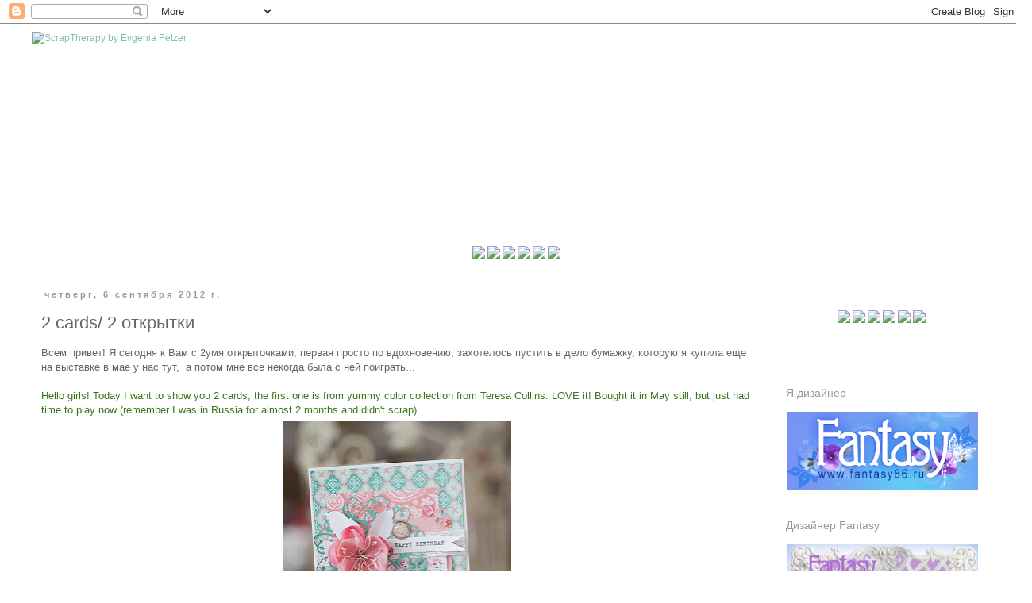

--- FILE ---
content_type: text/html; charset=UTF-8
request_url: https://evgeniapetzer.blogspot.com/2012/09/2-cards-2.html
body_size: 47841
content:
<!DOCTYPE html>
<html class='v2' dir='ltr' xmlns='http://www.w3.org/1999/xhtml' xmlns:b='http://www.google.com/2005/gml/b' xmlns:data='http://www.google.com/2005/gml/data' xmlns:expr='http://www.google.com/2005/gml/expr'>
<head>
<link href='https://www.blogger.com/static/v1/widgets/335934321-css_bundle_v2.css' rel='stylesheet' type='text/css'/>
<meta content='width=1100' name='viewport'/>
<meta content='text/html; charset=UTF-8' http-equiv='Content-Type'/>
<meta content='blogger' name='generator'/>
<link href='https://evgeniapetzer.blogspot.com/favicon.ico' rel='icon' type='image/x-icon'/>
<link href='http://evgeniapetzer.blogspot.com/2012/09/2-cards-2.html' rel='canonical'/>
<link rel="alternate" type="application/atom+xml" title="ScrapTherapy by Evgenia Petzer - Atom" href="https://evgeniapetzer.blogspot.com/feeds/posts/default" />
<link rel="alternate" type="application/rss+xml" title="ScrapTherapy by Evgenia Petzer - RSS" href="https://evgeniapetzer.blogspot.com/feeds/posts/default?alt=rss" />
<link rel="service.post" type="application/atom+xml" title="ScrapTherapy by Evgenia Petzer - Atom" href="https://www.blogger.com/feeds/2393694497193054780/posts/default" />

<link rel="alternate" type="application/atom+xml" title="ScrapTherapy by Evgenia Petzer - Atom" href="https://evgeniapetzer.blogspot.com/feeds/8670947539194104046/comments/default" />
<!--Can't find substitution for tag [blog.ieCssRetrofitLinks]-->
<link href='https://blogger.googleusercontent.com/img/b/R29vZ2xl/AVvXsEh5NO9Jlqz8Q6nFk7Ta5PJ1j0tU8hHI7Tfpn1rmgd_W-Rg_WlsOirUoBDrEDhWeZ9iVBXId4RA6Ru9NyNEZU88p03HbbHgm_-IaKMkh6s_C8Iiow6XKPxaS5Tc8bbQSAPVvJ6FXbUHv-Slw/s400/tc2.jpg' rel='image_src'/>
<meta content='http://evgeniapetzer.blogspot.com/2012/09/2-cards-2.html' property='og:url'/>
<meta content='2 cards/ 2 открытки' property='og:title'/>
<meta content='Всем привет! Я сегодня к Вам с 2умя открыточками, первая просто по вдохновению, захотелось пустить в дело бумажку, которую я купила еще на в...' property='og:description'/>
<meta content='https://blogger.googleusercontent.com/img/b/R29vZ2xl/AVvXsEh5NO9Jlqz8Q6nFk7Ta5PJ1j0tU8hHI7Tfpn1rmgd_W-Rg_WlsOirUoBDrEDhWeZ9iVBXId4RA6Ru9NyNEZU88p03HbbHgm_-IaKMkh6s_C8Iiow6XKPxaS5Tc8bbQSAPVvJ6FXbUHv-Slw/w1200-h630-p-k-no-nu/tc2.jpg' property='og:image'/>
<title>ScrapTherapy by Evgenia Petzer: 2 cards/ 2 открытки</title>
<style id='page-skin-1' type='text/css'><!--
/*
-----------------------------------------------
Blogger Template Style
Name:     Simple
Designer: Josh Peterson
URL:      www.noaesthetic.com
----------------------------------------------- */
/* Variable definitions
====================
<Variable name="keycolor" description="Main Color" type="color" default="#66bbdd"/>
<Group description="Page Text" selector="body">
<Variable name="body.font" description="Font" type="font"
default="normal normal 12px Arial, Tahoma, Helvetica, FreeSans, sans-serif"/>
<Variable name="body.text.color" description="Text Color" type="color" default="#222222"/>
</Group>
<Group description="Backgrounds" selector=".body-fauxcolumns-outer">
<Variable name="body.background.color" description="Outer Background" type="color" default="#66bbdd"/>
<Variable name="content.background.color" description="Main Background" type="color" default="#ffffff"/>
<Variable name="header.background.color" description="Header Background" type="color" default="transparent"/>
</Group>
<Group description="Links" selector=".main-outer">
<Variable name="link.color" description="Link Color" type="color" default="#2288bb"/>
<Variable name="link.visited.color" description="Visited Color" type="color" default="#888888"/>
<Variable name="link.hover.color" description="Hover Color" type="color" default="#33aaff"/>
</Group>
<Group description="Blog Title" selector=".header h1">
<Variable name="header.font" description="Font" type="font"
default="normal normal 60px Arial, Tahoma, Helvetica, FreeSans, sans-serif"/>
<Variable name="header.text.color" description="Title Color" type="color" default="#3399bb" />
</Group>
<Group description="Blog Description" selector=".header .description">
<Variable name="description.text.color" description="Description Color" type="color"
default="#777777" />
</Group>
<Group description="Tabs Text" selector=".tabs-inner .widget li a">
<Variable name="tabs.font" description="Font" type="font"
default="normal normal 14px Arial, Tahoma, Helvetica, FreeSans, sans-serif"/>
<Variable name="tabs.text.color" description="Text Color" type="color" default="#999999"/>
<Variable name="tabs.selected.text.color" description="Selected Color" type="color" default="#000000"/>
</Group>
<Group description="Tabs Background" selector=".tabs-outer .PageList">
<Variable name="tabs.background.color" description="Background Color" type="color" default="#f5f5f5"/>
<Variable name="tabs.selected.background.color" description="Selected Color" type="color" default="#eeeeee"/>
</Group>
<Group description="Post Title" selector="h3.post-title, .comments h4">
<Variable name="post.title.font" description="Font" type="font"
default="normal normal 22px Arial, Tahoma, Helvetica, FreeSans, sans-serif"/>
</Group>
<Group description="Date Header" selector=".date-header">
<Variable name="date.header.color" description="Text Color" type="color"
default="#666666"/>
<Variable name="date.header.background.color" description="Background Color" type="color"
default="transparent"/>
<Variable name="date.header.font" description="Text Font" type="font"
default="normal bold 11px Arial, Tahoma, Helvetica, FreeSans, sans-serif"/>
<Variable name="date.header.padding" description="Date Header Padding" type="string" default="inherit"/>
<Variable name="date.header.letterspacing" description="Date Header Letter Spacing" type="string" default="inherit"/>
<Variable name="date.header.margin" description="Date Header Margin" type="string" default="inherit"/>
</Group>
<Group description="Post Footer" selector=".post-footer">
<Variable name="post.footer.text.color" description="Text Color" type="color" default="#666666"/>
<Variable name="post.footer.background.color" description="Background Color" type="color"
default="#f9f9f9"/>
<Variable name="post.footer.border.color" description="Shadow Color" type="color" default="#eeeeee"/>
</Group>
<Group description="Gadgets" selector="h2">
<Variable name="widget.title.font" description="Title Font" type="font"
default="normal bold 11px Arial, Tahoma, Helvetica, FreeSans, sans-serif"/>
<Variable name="widget.title.text.color" description="Title Color" type="color" default="#000000"/>
<Variable name="widget.alternate.text.color" description="Alternate Color" type="color" default="#999999"/>
</Group>
<Group description="Images" selector=".main-inner">
<Variable name="image.background.color" description="Background Color" type="color" default="#ffffff"/>
<Variable name="image.border.color" description="Border Color" type="color" default="#eeeeee"/>
<Variable name="image.text.color" description="Caption Text Color" type="color" default="#666666"/>
</Group>
<Group description="Accents" selector=".content-inner">
<Variable name="body.rule.color" description="Separator Line Color" type="color" default="#eeeeee"/>
<Variable name="tabs.border.color" description="Tabs Border Color" type="color" default="transparent"/>
</Group>
<Variable name="body.background" description="Body Background" type="background"
color="#ffffff" default="$(color) none repeat scroll top left"/>
<Variable name="body.background.override" description="Body Background Override" type="string" default=""/>
<Variable name="body.background.gradient.cap" description="Body Gradient Cap" type="url"
default="url(//www.blogblog.com/1kt/simple/gradients_light.png)"/>
<Variable name="body.background.gradient.tile" description="Body Gradient Tile" type="url"
default="url(//www.blogblog.com/1kt/simple/body_gradient_tile_light.png)"/>
<Variable name="content.background.color.selector" description="Content Background Color Selector" type="string" default=".content-inner"/>
<Variable name="content.padding" description="Content Padding" type="length" default="10px" min="0" max="100px"/>
<Variable name="content.padding.horizontal" description="Content Horizontal Padding" type="length" default="10px" min="0" max="100px"/>
<Variable name="content.shadow.spread" description="Content Shadow Spread" type="length" default="40px" min="0" max="100px"/>
<Variable name="content.shadow.spread.webkit" description="Content Shadow Spread (WebKit)" type="length" default="5px" min="0" max="100px"/>
<Variable name="content.shadow.spread.ie" description="Content Shadow Spread (IE)" type="length" default="10px" min="0" max="100px"/>
<Variable name="main.border.width" description="Main Border Width" type="length" default="0" min="0" max="10px"/>
<Variable name="header.background.gradient" description="Header Gradient" type="url" default="none"/>
<Variable name="header.shadow.offset.left" description="Header Shadow Offset Left" type="length" default="-1px" min="-50px" max="50px"/>
<Variable name="header.shadow.offset.top" description="Header Shadow Offset Top" type="length" default="-1px" min="-50px" max="50px"/>
<Variable name="header.shadow.spread" description="Header Shadow Spread" type="length" default="1px" min="0" max="100px"/>
<Variable name="header.padding" description="Header Padding" type="length" default="30px" min="0" max="100px"/>
<Variable name="header.border.size" description="Header Border Size" type="length" default="1px" min="0" max="10px"/>
<Variable name="header.bottom.border.size" description="Header Bottom Border Size" type="length" default="1px" min="0" max="10px"/>
<Variable name="header.border.horizontalsize" description="Header Horizontal Border Size" type="length" default="0" min="0" max="10px"/>
<Variable name="description.text.size" description="Description Text Size" type="string" default="140%"/>
<Variable name="tabs.margin.top" description="Tabs Margin Top" type="length" default="0" min="0" max="100px"/>
<Variable name="tabs.margin.side" description="Tabs Side Margin" type="length" default="30px" min="0" max="100px"/>
<Variable name="tabs.background.gradient" description="Tabs Background Gradient" type="url"
default="url(//www.blogblog.com/1kt/simple/gradients_light.png)"/>
<Variable name="tabs.border.width" description="Tabs Border Width" type="length" default="1px" min="0" max="10px"/>
<Variable name="tabs.bevel.border.width" description="Tabs Bevel Border Width" type="length" default="1px" min="0" max="10px"/>
<Variable name="post.margin.bottom" description="Post Bottom Margin" type="length" default="25px" min="0" max="100px"/>
<Variable name="image.border.small.size" description="Image Border Small Size" type="length" default="2px" min="0" max="10px"/>
<Variable name="image.border.large.size" description="Image Border Large Size" type="length" default="5px" min="0" max="10px"/>
<Variable name="page.width.selector" description="Page Width Selector" type="string" default=".region-inner"/>
<Variable name="page.width" description="Page Width" type="string" default="auto"/>
<Variable name="main.section.margin" description="Main Section Margin" type="length" default="15px" min="0" max="100px"/>
<Variable name="main.padding" description="Main Padding" type="length" default="15px" min="0" max="100px"/>
<Variable name="main.padding.top" description="Main Padding Top" type="length" default="30px" min="0" max="100px"/>
<Variable name="main.padding.bottom" description="Main Padding Bottom" type="length" default="30px" min="0" max="100px"/>
<Variable name="paging.background"
color="#ffffff"
description="Background of blog paging area" type="background"
default="transparent none no-repeat scroll top center"/>
<Variable name="footer.bevel" description="Bevel border length of footer" type="length" default="0" min="0" max="10px"/>
<Variable name="mobile.background.overlay" description="Mobile Background Overlay" type="string"
default="transparent none repeat scroll top left"/>
<Variable name="mobile.background.size" description="Mobile Background Size" type="string" default="auto"/>
<Variable name="mobile.button.color" description="Mobile Button Color" type="color" default="#ffffff" />
<Variable name="startSide" description="Side where text starts in blog language" type="automatic" default="left"/>
<Variable name="endSide" description="Side where text ends in blog language" type="automatic" default="right"/>
*/
/* Content
----------------------------------------------- */
body {
font: normal normal 12px 'Trebuchet MS', Trebuchet, Verdana, sans-serif;
color: #666666;
background: #ffffff none repeat scroll top left;
padding: 0 0 0 0;
}
html body .region-inner {
min-width: 0;
max-width: 100%;
width: auto;
}
h2 {
font-size: 22px;
}
a:link {
text-decoration:none;
color: #81bdb7;
}
a:visited {
text-decoration:none;
color: #81bdb7;
}
a:hover {
text-decoration:underline;
color: #81bdb7;
}
.body-fauxcolumn-outer .fauxcolumn-inner {
background: transparent none repeat scroll top left;
_background-image: none;
}
.body-fauxcolumn-outer .cap-top {
position: absolute;
z-index: 1;
height: 400px;
width: 100%;
background: #ffffff none repeat scroll top left;
}
.body-fauxcolumn-outer .cap-top .cap-left {
width: 100%;
background: transparent none repeat-x scroll top left;
_background-image: none;
}
.content-outer {
-moz-box-shadow: 0 0 0 rgba(0, 0, 0, .15);
-webkit-box-shadow: 0 0 0 rgba(0, 0, 0, .15);
-goog-ms-box-shadow: 0 0 0 #333333;
box-shadow: 0 0 0 rgba(0, 0, 0, .15);
margin-bottom: 1px;
}
.content-inner {
padding: 10px 40px;
}
.content-inner {
background-color: #ffffff;
}
/* Header
----------------------------------------------- */
.header-outer {
background: transparent none repeat-x scroll 0 -400px;
_background-image: none;
}
.Header h1 {
font: normal normal 40px 'Trebuchet MS',Trebuchet,Verdana,sans-serif;
color: #000000;
text-shadow: 0 0 0 rgba(0, 0, 0, .2);
}
.Header h1 a {
color: #000000;
}
.Header .description {
font-size: 18px;
color: #000000;
}
.header-inner .Header .titlewrapper {
padding: 22px 0;
}
.header-inner .Header .descriptionwrapper {
padding: 0 0;
}
/* Tabs
----------------------------------------------- */
.tabs-inner .section:first-child {
border-top: 0 solid transparent;
}
.tabs-inner .section:first-child ul {
margin-top: -1px;
border-top: 1px solid transparent;
border-left: 1px solid transparent;
border-right: 1px solid transparent;
}
.tabs-inner .widget ul {
background: transparent none repeat-x scroll 0 -800px;
_background-image: none;
border-bottom: 1px solid transparent;
margin-top: 0;
margin-left: -30px;
margin-right: -30px;
}
.tabs-inner .widget li a {
display: inline-block;
padding: .6em 1em;
font: normal normal 12px 'Trebuchet MS', Trebuchet, Verdana, sans-serif;
color: #000000;
border-left: 1px solid #ffffff;
border-right: 1px solid transparent;
}
.tabs-inner .widget li:first-child a {
border-left: none;
}
.tabs-inner .widget li.selected a, .tabs-inner .widget li a:hover {
color: #000000;
background-color: transparent;
text-decoration: none;
}
/* Columns
----------------------------------------------- */
.main-outer {
border-top: 0 solid transparent;
}
.fauxcolumn-left-outer .fauxcolumn-inner {
border-right: 1px solid transparent;
}
.fauxcolumn-right-outer .fauxcolumn-inner {
border-left: 1px solid transparent;
}
/* Headings
----------------------------------------------- */
div.widget > h2,
div.widget h2.title {
margin: 0 0 1em 0;
font: normal normal 14px Arial, Tahoma, Helvetica, FreeSans, sans-serif;
color: #999999;
}
/* Widgets
----------------------------------------------- */
.widget .zippy {
color: #999999;
text-shadow: 2px 2px 1px rgba(0, 0, 0, .1);
}
.widget .popular-posts ul {
list-style: none;
}
/* Posts
----------------------------------------------- */
h2.date-header {
font: normal bold 11px Arial, Tahoma, Helvetica, FreeSans, sans-serif;
}
.date-header span {
background-color: transparent;
color: #999999;
padding: 0.4em;
letter-spacing: 3px;
margin: inherit;
}
.main-inner {
padding-top: 35px;
padding-bottom: 65px;
}
.main-inner .column-center-inner {
padding: 0 0;
}
.main-inner .column-center-inner .section {
margin: 0 1em;
}
.post {background: url(https://lh3.googleusercontent.com/blogger_img_proxy/AEn0k_vVw0s2A-ulD0JdpK1gL2Mg3E9Gaw0KKFvgjpVcZZQLH8XiGkJy7WL6_EWdo5cwISN-OXD9SNeP3IONPvS76j8A737pFMDsFA3FtdeGxpheLa1RBRRz1KE=s0-d);background-repeat: no-repeat;background-position: bottom center;margin:.5em 0 2.5em;padding-bottom:6.5em;}
h3.post-title, .comments h4 {
font: normal normal 22px 'Trebuchet MS',Trebuchet,Verdana,sans-serif;
margin: .75em 0 0;
}
.post-body {
font-size: 110%;
line-height: 1.4;
position: relative;
}
.post-body img, .post-body .tr-caption-container, .Profile img, .Image img,
.BlogList .item-thumbnail img {
padding: 2px;
background: #ffffff;
border: 1px solid #eeeeee;
-moz-box-shadow: 1px 1px 5px rgba(0, 0, 0, .1);
-webkit-box-shadow: 1px 1px 5px rgba(0, 0, 0, .1);
box-shadow: 1px 1px 5px rgba(0, 0, 0, .1);
}
.post-body img, .post-body .tr-caption-container {
padding: 5px;
}
.post-body .tr-caption-container {
color: #666666;
}
.post-body .tr-caption-container img {
padding: 0;
background: transparent;
border: none;
-moz-box-shadow: 0 0 0 rgba(0, 0, 0, .1);
-webkit-box-shadow: 0 0 0 rgba(0, 0, 0, .1);
box-shadow: 0 0 0 rgba(0, 0, 0, .1);
}
.post-header {
margin: 0 0 1.5em;
line-height: 1.6;
font-size: 90%;
}
.post-footer {
margin: 20px -2px 0;
padding: 5px 10px;
color: #9cd5d1;
background-color: transparent;
border-bottom: 1px solid transparent;
line-height: 1.6;
font-size: 90%;
}
#comments .comment-author {
padding-top: 1.5em;
border-top: 1px solid transparent;
background-position: 0 1.5em;
}
#comments .comment-author:first-child {
padding-top: 0;
border-top: none;
}
.avatar-image-container {
margin: .2em 0 0;
}
#comments .avatar-image-container img {
border: 1px solid #eeeeee;
}
/* Comments
----------------------------------------------- */
.comments .comments-content .icon.blog-author {
background-repeat: no-repeat;
background-image: url([data-uri]);
}
.comments .comments-content .loadmore a {
border-top: 1px solid #999999;
border-bottom: 1px solid #999999;
}
.comments .comment-thread.inline-thread {
background-color: transparent;
}
.comments .continue {
border-top: 2px solid #999999;
}
/* Accents
---------------------------------------------- */
.section-columns td.columns-cell {
border-left: 1px solid transparent;
}
.blog-pager {
background: transparent url(//www.blogblog.com/1kt/simple/paging_dot.png) repeat-x scroll top center;
}
.blog-pager-older-link, .home-link,
.blog-pager-newer-link {
background-color: #ffffff;
padding: 5px;
}
.footer-outer {
border-top: 1px dashed #bbbbbb;
}
/* Mobile
----------------------------------------------- */
body.mobile  {
background-size: auto;
}
.mobile .body-fauxcolumn-outer {
background: transparent none repeat scroll top left;
}
.mobile .body-fauxcolumn-outer .cap-top {
background-size: 100% auto;
}
.mobile .content-outer {
-webkit-box-shadow: 0 0 3px rgba(0, 0, 0, .15);
box-shadow: 0 0 3px rgba(0, 0, 0, .15);
}
.mobile .tabs-inner .widget ul {
margin-left: 0;
margin-right: 0;
}
.mobile .post {
margin: 0;
}
.mobile .main-inner .column-center-inner .section {
margin: 0;
}
.mobile .date-header span {
padding: 0.1em 10px;
margin: 0 -10px;
}
.mobile h3.post-title {
margin: 0;
}
.mobile .blog-pager {
background: transparent none no-repeat scroll top center;
}
.mobile .footer-outer {
border-top: none;
}
.mobile .main-inner, .mobile .footer-inner {
background-color: #ffffff;
}
.mobile-index-contents {
color: #666666;
}
.mobile-link-button {
background-color: #81bdb7;
}
.mobile-link-button a:link, .mobile-link-button a:visited {
color: #ffffff;
}
.mobile .tabs-inner .section:first-child {
border-top: none;
}
.mobile .tabs-inner .PageList .widget-content {
background-color: transparent;
color: #000000;
border-top: 1px solid transparent;
border-bottom: 1px solid transparent;
}
.mobile .tabs-inner .PageList .widget-content .pagelist-arrow {
border-left: 1px solid transparent;
}
.post-body img, .post-body .tr-caption-container, .Profile img, .Image img,
.BlogList .item-thumbnail img {
padding: none !important;
border: none !important;
background: none !important;
-moz-box-shadow: 0px 0px 0px transparent !important;
-webkit-box-shadow: 0px 0px 0px transparent !important;
box-shadow: 0px 0px 0px transparent !important;
}
.PageList {text-align:center !important;}
.PageList li {display:inline !important; float:none !important;}
--></style>
<style id='template-skin-1' type='text/css'><!--
body {
min-width: 1300px;
}
.content-outer, .content-fauxcolumn-outer, .region-inner {
min-width: 1300px;
max-width: 1300px;
_width: 1300px;
}
.main-inner .columns {
padding-left: 0;
padding-right: 300px;
}
.main-inner .fauxcolumn-center-outer {
left: 0;
right: 300px;
/* IE6 does not respect left and right together */
_width: expression(this.parentNode.offsetWidth -
parseInt("0") -
parseInt("300px") + 'px');
}
.main-inner .fauxcolumn-left-outer {
width: 0;
}
.main-inner .fauxcolumn-right-outer {
width: 300px;
}
.main-inner .column-left-outer {
width: 0;
right: 100%;
margin-left: -0;
}
.main-inner .column-right-outer {
width: 300px;
margin-right: -300px;
}
#layout {
min-width: 0;
}
#layout .content-outer {
min-width: 0;
width: 800px;
}
#layout .region-inner {
min-width: 0;
width: auto;
}
--></style>
<link href='https://www.blogger.com/dyn-css/authorization.css?targetBlogID=2393694497193054780&amp;zx=4b0eee7a-dbc9-4adc-8e03-b0f40bf5166e' media='none' onload='if(media!=&#39;all&#39;)media=&#39;all&#39;' rel='stylesheet'/><noscript><link href='https://www.blogger.com/dyn-css/authorization.css?targetBlogID=2393694497193054780&amp;zx=4b0eee7a-dbc9-4adc-8e03-b0f40bf5166e' rel='stylesheet'/></noscript>
<meta name='google-adsense-platform-account' content='ca-host-pub-1556223355139109'/>
<meta name='google-adsense-platform-domain' content='blogspot.com'/>

</head>
<body class='loading'>
<div class='navbar section' id='navbar' name='Панель навигации'><div class='widget Navbar' data-version='1' id='Navbar1'><script type="text/javascript">
    function setAttributeOnload(object, attribute, val) {
      if(window.addEventListener) {
        window.addEventListener('load',
          function(){ object[attribute] = val; }, false);
      } else {
        window.attachEvent('onload', function(){ object[attribute] = val; });
      }
    }
  </script>
<div id="navbar-iframe-container"></div>
<script type="text/javascript" src="https://apis.google.com/js/platform.js"></script>
<script type="text/javascript">
      gapi.load("gapi.iframes:gapi.iframes.style.bubble", function() {
        if (gapi.iframes && gapi.iframes.getContext) {
          gapi.iframes.getContext().openChild({
              url: 'https://www.blogger.com/navbar/2393694497193054780?po\x3d8670947539194104046\x26origin\x3dhttps://evgeniapetzer.blogspot.com',
              where: document.getElementById("navbar-iframe-container"),
              id: "navbar-iframe"
          });
        }
      });
    </script><script type="text/javascript">
(function() {
var script = document.createElement('script');
script.type = 'text/javascript';
script.src = '//pagead2.googlesyndication.com/pagead/js/google_top_exp.js';
var head = document.getElementsByTagName('head')[0];
if (head) {
head.appendChild(script);
}})();
</script>
</div></div>
<div class='body-fauxcolumns'>
<div class='fauxcolumn-outer body-fauxcolumn-outer'>
<div class='cap-top'>
<div class='cap-left'></div>
<div class='cap-right'></div>
</div>
<div class='fauxborder-left'>
<div class='fauxborder-right'></div>
<div class='fauxcolumn-inner'>
</div>
</div>
<div class='cap-bottom'>
<div class='cap-left'></div>
<div class='cap-right'></div>
</div>
</div>
</div>
<div class='content'>
<div class='content-fauxcolumns'>
<div class='fauxcolumn-outer content-fauxcolumn-outer'>
<div class='cap-top'>
<div class='cap-left'></div>
<div class='cap-right'></div>
</div>
<div class='fauxborder-left'>
<div class='fauxborder-right'></div>
<div class='fauxcolumn-inner'>
</div>
</div>
<div class='cap-bottom'>
<div class='cap-left'></div>
<div class='cap-right'></div>
</div>
</div>
</div>
<div class='content-outer'>
<div class='content-cap-top cap-top'>
<div class='cap-left'></div>
<div class='cap-right'></div>
</div>
<div class='fauxborder-left content-fauxborder-left'>
<div class='fauxborder-right content-fauxborder-right'></div>
<div class='content-inner'>
<header>
<div class='header-outer'>
<div class='header-cap-top cap-top'>
<div class='cap-left'></div>
<div class='cap-right'></div>
</div>
<div class='fauxborder-left header-fauxborder-left'>
<div class='fauxborder-right header-fauxborder-right'></div>
<div class='region-inner header-inner'>
<div class='header section' id='header' name='Заголовок'><div class='widget Header' data-version='1' id='Header1'>
<div id='header-inner'>
<a href='https://evgeniapetzer.blogspot.com/' style='display: block'>
<img alt="ScrapTherapy by Evgenia Petzer" height="270px; " id="Header1_headerimg" src="https://lh3.googleusercontent.com/blogger_img_proxy/AEn0k_us1VocIFKA3cmINxsi4DyG8BzwIhUOyriUCeUQBUycsNAK5XnSTDSNp7E_-IkvUBOBWouctsIN6kcpE53GspybjLnRtu7cmRLtzRhRe8PIRpaeoSbQ7A=s0-d" style="display: block" width="1300px; ">
</a>
</div>
</div></div>
</div>
</div>
<div class='header-cap-bottom cap-bottom'>
<div class='cap-left'></div>
<div class='cap-right'></div>
</div>
</div>
</header>
<div class='tabs-outer'>
<div class='tabs-cap-top cap-top'>
<div class='cap-left'></div>
<div class='cap-right'></div>
</div>
<div class='fauxborder-left tabs-fauxborder-left'>
<div class='fauxborder-right tabs-fauxborder-right'></div>
<div class='region-inner tabs-inner'>
<div class='tabs section' id='crosscol' name='Поперечный столбец'><div class='widget HTML' data-version='1' id='HTML3'>
<div class='widget-content'>
<center><a href="http://evgeniapetzer.blogspot.com/"><img src="https://lh3.googleusercontent.com/blogger_img_proxy/AEn0k_sDhNB16pyUqh5ryMp_acxjDRjLRLFj4hR4LDeGxhIjk-5aT28RAJN7U0zxSUKgsOerPUDzqnpB3jOGukBvuT1gQMYb3T9KyxKrjwgldiY2Tp_j7l-UI1g=s0-d"></a>
<a href="http://evgeniapetzer.blogspot.com/p/my-crafting-resume.html"><img src="https://lh3.googleusercontent.com/blogger_img_proxy/AEn0k_s3DRu3Rso4Y2CBnqF2_XNIxLLKm4z9OIuzQO9JkdEX-1MfF-VeU-SjDawiM1O0EIDFCID86BFvh7T1TRx7wqO_cWVuekDMiHbAlrwM0RVyxKYBVwpMM3M=s0-d"></a>
<a href="http://evgeniapetzer.blogspot.com/p/my-etsy-shop-etsy.html"><img src="https://lh3.googleusercontent.com/blogger_img_proxy/AEn0k_utrYWZXW9LyZHlxdWb7aD2bfyGkoqjQ2o11KBccngVczoSf4TkV9m8p7MEqyePL-B6EYQ0k-aXqgp1PXfICyCOQri-mGhwAxuCWJ8q3Jx0iQSOo7tyrHI=s0-d"></a>
<a href="http://evgeniapetzer.blogspot.com/p/my-craft-classesgautengbenoni.html"><img src="https://lh3.googleusercontent.com/blogger_img_proxy/AEn0k_ubEf_X8wxc2p50oSjiNJcFmaBCJPCF30upmTFGxiPmnvTL09Zn33nhZXA33vxSssPpFfc-Ia42en9hIETBct3NLv6haN7QjbrTO2o13_t49ky8oRy-3w=s0-d"></a>
<a href=" http://scraptherapy.ru/ " target="_blank"><img src="https://lh3.googleusercontent.com/blogger_img_proxy/AEn0k_tYrma-4s4aMJ07C0sEenxV-Av6BwtITEVoQCAbat_yoEz-Mxj-EOGJy6WwUls1gWo3xtL6RrSMsJi5_N42H3Zbvyocvp4rcCpLPfJWitpSRJuyNYxvfjo=s0-d"></a>
<a href="http://evgeniapetzer.blogspot.com/p/my-tutorials.html"><img src="https://lh3.googleusercontent.com/blogger_img_proxy/AEn0k_snVApMPm25SGcoQZGe7FrQHI21v05DjQnOaL1kMwvNkrqCaQUIUiNneWHxKt9K4hWx-mn9KWdCN-E8kDs-VKYy91g9huvCpOcx21n7yOIMalHIrT9-QA=s0-d"></a></center>
</div>
<div class='clear'></div>
</div></div>
<div class='tabs no-items section' id='crosscol-overflow' name='Cross-Column 2'></div>
</div>
</div>
<div class='tabs-cap-bottom cap-bottom'>
<div class='cap-left'></div>
<div class='cap-right'></div>
</div>
</div>
<div class='main-outer'>
<div class='main-cap-top cap-top'>
<div class='cap-left'></div>
<div class='cap-right'></div>
</div>
<div class='fauxborder-left main-fauxborder-left'>
<div class='fauxborder-right main-fauxborder-right'></div>
<div class='region-inner main-inner'>
<div class='columns fauxcolumns'>
<div class='fauxcolumn-outer fauxcolumn-center-outer'>
<div class='cap-top'>
<div class='cap-left'></div>
<div class='cap-right'></div>
</div>
<div class='fauxborder-left'>
<div class='fauxborder-right'></div>
<div class='fauxcolumn-inner'>
</div>
</div>
<div class='cap-bottom'>
<div class='cap-left'></div>
<div class='cap-right'></div>
</div>
</div>
<div class='fauxcolumn-outer fauxcolumn-left-outer'>
<div class='cap-top'>
<div class='cap-left'></div>
<div class='cap-right'></div>
</div>
<div class='fauxborder-left'>
<div class='fauxborder-right'></div>
<div class='fauxcolumn-inner'>
</div>
</div>
<div class='cap-bottom'>
<div class='cap-left'></div>
<div class='cap-right'></div>
</div>
</div>
<div class='fauxcolumn-outer fauxcolumn-right-outer'>
<div class='cap-top'>
<div class='cap-left'></div>
<div class='cap-right'></div>
</div>
<div class='fauxborder-left'>
<div class='fauxborder-right'></div>
<div class='fauxcolumn-inner'>
</div>
</div>
<div class='cap-bottom'>
<div class='cap-left'></div>
<div class='cap-right'></div>
</div>
</div>
<!-- corrects IE6 width calculation -->
<div class='columns-inner'>
<div class='column-center-outer'>
<div class='column-center-inner'>
<div class='main section' id='main' name='Основной'><div class='widget Blog' data-version='1' id='Blog1'>
<div class='blog-posts hfeed'>

          <div class="date-outer">
        
<h2 class='date-header'><span>четверг, 6 сентября 2012&#8239;г.</span></h2>

          <div class="date-posts">
        
<div class='post-outer'>
<div class='post hentry uncustomized-post-template' itemprop='blogPost' itemscope='itemscope' itemtype='http://schema.org/BlogPosting'>
<meta content='https://blogger.googleusercontent.com/img/b/R29vZ2xl/AVvXsEh5NO9Jlqz8Q6nFk7Ta5PJ1j0tU8hHI7Tfpn1rmgd_W-Rg_WlsOirUoBDrEDhWeZ9iVBXId4RA6Ru9NyNEZU88p03HbbHgm_-IaKMkh6s_C8Iiow6XKPxaS5Tc8bbQSAPVvJ6FXbUHv-Slw/s400/tc2.jpg' itemprop='image_url'/>
<meta content='2393694497193054780' itemprop='blogId'/>
<meta content='8670947539194104046' itemprop='postId'/>
<a name='8670947539194104046'></a>
<h3 class='post-title entry-title' itemprop='name'>
2 cards/ 2 открытки
</h3>
<div class='post-header'>
<div class='post-header-line-1'></div>
</div>
<div class='post-body entry-content' id='post-body-8670947539194104046' itemprop='description articleBody'>
<div dir="ltr" style="text-align: left;" trbidi="on">Всем привет! Я сегодня к Вам с 2умя открыточками, первая просто по вдохновению, захотелось пустить в дело бумажку, которую я купила еще на выставке в мае у нас тут, &nbsp;а потом мне все некогда была с ней поиграть...<br />
<br />
<span class="Apple-style-span" style="color: #38761d;">Hello girls! Today I want to show you 2 cards, the first one is from yummy color collection from Teresa Collins. LOVE it! Bought it in May still, but just had time to play now (remember I was in Russia for almost 2 months and didn't scrap)</span><br />
<div dir="ltr" style="text-align: left;" trbidi="on"><div class="separator" style="clear: both; text-align: center;"><a href="https://blogger.googleusercontent.com/img/b/R29vZ2xl/AVvXsEh5NO9Jlqz8Q6nFk7Ta5PJ1j0tU8hHI7Tfpn1rmgd_W-Rg_WlsOirUoBDrEDhWeZ9iVBXId4RA6Ru9NyNEZU88p03HbbHgm_-IaKMkh6s_C8Iiow6XKPxaS5Tc8bbQSAPVvJ6FXbUHv-Slw/s1600/tc2.jpg" imageanchor="1" style="margin-left: 1em; margin-right: 1em;"><img border="0" height="400" src="https://blogger.googleusercontent.com/img/b/R29vZ2xl/AVvXsEh5NO9Jlqz8Q6nFk7Ta5PJ1j0tU8hHI7Tfpn1rmgd_W-Rg_WlsOirUoBDrEDhWeZ9iVBXId4RA6Ru9NyNEZU88p03HbbHgm_-IaKMkh6s_C8Iiow6XKPxaS5Tc8bbQSAPVvJ6FXbUHv-Slw/s400/tc2.jpg" width="288" /></a></div><span class="Apple-style-span" style="color: #38761d;">I made this card based on the </span><a href="http://teresacollinsdesignteam.blogspot.com/2012/09/tell-your-story-card-by-sesil-cratin.html"><span class="Apple-style-span" style="color: #38761d;">sketch</span></a><span class="Apple-style-span" style="color: #38761d;"> from Teresa Collins blog, i just love this line, actually I love lots of their stuff, yummy colors!</span><br />
<div dir="ltr" style="text-align: left;" trbidi="on"><div class="separator" style="clear: both; text-align: center;"><a href="https://blogger.googleusercontent.com/img/b/R29vZ2xl/AVvXsEi2pIWCOy7T2u0_Djk8Bspt9wtkvE_PcSw67m0w5echI7vktEUutr0QZruZUXv5-h_EaFL8dzdi0s2uxCzQza0zozn04vP_5kye_tD2RYKQTHMelLJETx_xvFeIn6SeXui-khVaHdrE79JK/s1600/IMG_7514-2.jpg" imageanchor="1" style="margin-left: 1em; margin-right: 1em;"><img border="0" height="213" src="https://blogger.googleusercontent.com/img/b/R29vZ2xl/AVvXsEi2pIWCOy7T2u0_Djk8Bspt9wtkvE_PcSw67m0w5echI7vktEUutr0QZruZUXv5-h_EaFL8dzdi0s2uxCzQza0zozn04vP_5kye_tD2RYKQTHMelLJETx_xvFeIn6SeXui-khVaHdrE79JK/s320/IMG_7514-2.jpg" width="320" /></a></div>Джае скотчик пристроила...<br />
<div class="separator" style="clear: both; text-align: center;"><a href="https://blogger.googleusercontent.com/img/b/R29vZ2xl/AVvXsEgTkVuQRL7rMx6JugjKrMe1Z5_S2JJ1x91RPShlcCklnnCIehAogA2SeuNY5mkYAuR3A9UYTquIjsESX9M148tuSJ1t6Wszhjszx8Pxv2kqFbW3f_7qTFiYBzn9ZmzTz2JtGGTQ1Tu3W9dy/s1600/IMG_7516-2.jpg" imageanchor="1" style="margin-left: 1em; margin-right: 1em;"><img border="0" height="213" src="https://blogger.googleusercontent.com/img/b/R29vZ2xl/AVvXsEgTkVuQRL7rMx6JugjKrMe1Z5_S2JJ1x91RPShlcCklnnCIehAogA2SeuNY5mkYAuR3A9UYTquIjsESX9M148tuSJ1t6Wszhjszx8Pxv2kqFbW3f_7qTFiYBzn9ZmzTz2JtGGTQ1Tu3W9dy/s320/IMG_7516-2.jpg" width="320" /></a></div><br />
<div class="separator" style="clear: both; text-align: center;"><a href="https://blogger.googleusercontent.com/img/b/R29vZ2xl/AVvXsEiGbKXLhwz11ZOgctGM93_WigiY5iDJcSJM2Br0yTeIucC-i2J7zxidWFWzQTmriIBJxzWgKfzRLff-TdUTDFNf9LdIebJ_DeVjxG3dU2l9QqtAGzK-YvmduGJulpkd5MCp3wP8icltvAzJ/s1600/IMG_7517-2.jpg" imageanchor="1" style="margin-left: 1em; margin-right: 1em;"><img border="0" height="213" src="https://blogger.googleusercontent.com/img/b/R29vZ2xl/AVvXsEiGbKXLhwz11ZOgctGM93_WigiY5iDJcSJM2Br0yTeIucC-i2J7zxidWFWzQTmriIBJxzWgKfzRLff-TdUTDFNf9LdIebJ_DeVjxG3dU2l9QqtAGzK-YvmduGJulpkd5MCp3wP8icltvAzJ/s320/IMG_7517-2.jpg" width="320" /></a></div><br />
<br />
<div class="separator" style="clear: both; text-align: center;">А в блоге шебби шик <a href="http://shabby-chic-ru.blogspot.com/2012/09/blog-post.html">новое задание- нежный фреш</a>, присоединяйтесь!</div><br />
<div class="separator" style="clear: both; text-align: center;"><a href="https://blogger.googleusercontent.com/img/b/R29vZ2xl/AVvXsEjNxBzrPKcyVPT9yFGAmoEbZ5sfhwSFjyFdin4O7CDivYTp_FhHMjOMzP9RgzE-CYFnd9LLKXuvDxkoOPeOYggl-J0A_Vn0usyY798FO6X3Mowy4mr-nCUJEqWuVu1h00W9laUsxJxf9Qhi/s1600/cherry.jpg" imageanchor="1" style="margin-left: 1em; margin-right: 1em;"><img border="0" height="400" src="https://blogger.googleusercontent.com/img/b/R29vZ2xl/AVvXsEjNxBzrPKcyVPT9yFGAmoEbZ5sfhwSFjyFdin4O7CDivYTp_FhHMjOMzP9RgzE-CYFnd9LLKXuvDxkoOPeOYggl-J0A_Vn0usyY798FO6X3Mowy4mr-nCUJEqWuVu1h00W9laUsxJxf9Qhi/s400/cherry.jpg" width="278" /></a></div><div class="separator" style="clear: both; text-align: center;"><br />
</div><div class="separator" style="clear: both; text-align: center;"><a href="https://blogger.googleusercontent.com/img/b/R29vZ2xl/AVvXsEjDpXOqXRyRbwYPj2BglVSqUkmZbAnGijNN9HZIjLSTejvwFZfQcj-g6OnHr1B8no3N8J2LgKeG9nv1t5ktSR6ILeDeQoKTd5xPCpEh7dv72sMh3PdWpI-RTOMBLApI4FqZGG77HVOaTDGM/s1600/IMG_8859.jpg" imageanchor="1" style="margin-left: 1em; margin-right: 1em;"><img border="0" height="213" src="https://blogger.googleusercontent.com/img/b/R29vZ2xl/AVvXsEjDpXOqXRyRbwYPj2BglVSqUkmZbAnGijNN9HZIjLSTejvwFZfQcj-g6OnHr1B8no3N8J2LgKeG9nv1t5ktSR6ILeDeQoKTd5xPCpEh7dv72sMh3PdWpI-RTOMBLApI4FqZGG77HVOaTDGM/s320/IMG_8859.jpg" width="320" /></a></div><div class="separator" style="clear: both; text-align: center;"><br />
</div>А у нас тааакие дожди, значит уже точно будет совсем тепло скоро, у нас зимой нет дождей, и когда первый раз проходят таике ливни, значит тепло уже за углом.</div></div><!-- start InLinkz script --><br />
<div id="wpImg189616"><a href="http://www.inlinkz.com/wpview.php?id=189616"><img src="https://lh3.googleusercontent.com/blogger_img_proxy/AEn0k_sTGbZlIloUVYEyhOd_qoyJ7ARp1ZoE1Lkq2jNzuX_K6hiHZjvpDmbYkejBF6VB-SIbA5spj3BQ-vKkcvAkgLDWVl8G1jXykVm_rc8m_g=s0-d" style="border: 0px;"></a></div><script src="//www.inlinkz.com/cs.php?id=189616" type="text/javascript"></script><br />
<!-- end InLinkz script --></div>
<div style='clear: both;'></div>
</div>
<div class='post-footer'>
<div class='post-footer-line post-footer-line-1'>
<span class='post-author vcard'>
</span>
<span class='post-timestamp'>
</span>
<span class='post-comment-link'>
</span>
<span class='post-icons'>
<span class='item-control blog-admin pid-1939804251'>
<a href='https://www.blogger.com/post-edit.g?blogID=2393694497193054780&postID=8670947539194104046&from=pencil' title='Изменить сообщение'>
<img alt='' class='icon-action' height='18' src='https://resources.blogblog.com/img/icon18_edit_allbkg.gif' width='18'/>
</a>
</span>
</span>
<div class='post-share-buttons goog-inline-block'>
</div>
</div>
<div class='post-footer-line post-footer-line-2'>
<span class='post-labels'>
Ярлыки:
<a href='https://evgeniapetzer.blogspot.com/search/label/card%2F%D0%BE%D1%82%D0%BA%D1%80%D1%8B%D1%82%D0%BA%D0%B0' rel='tag'>card/открытка</a>,
<a href='https://evgeniapetzer.blogspot.com/search/label/melissa%20frances' rel='tag'>melissa frances</a>,
<a href='https://evgeniapetzer.blogspot.com/search/label/shabby%20chic%2F%D1%88%D0%B5%D0%B1%D0%B1%D0%B8%20%D1%88%D0%B8%D0%BA' rel='tag'>shabby chic/шебби шик</a>,
<a href='https://evgeniapetzer.blogspot.com/search/label/teresa%20collins' rel='tag'>teresa collins</a>
</span>
</div>
<div class='post-footer-line post-footer-line-3'>
<span class='post-location'>
</span>
</div>
</div>
</div>
<div class='comments' id='comments'>
<a name='comments'></a>
<h4>46 комментариев:</h4>
<div class='comments-content'>
<script async='async' src='' type='text/javascript'></script>
<script type='text/javascript'>
    (function() {
      var items = null;
      var msgs = null;
      var config = {};

// <![CDATA[
      var cursor = null;
      if (items && items.length > 0) {
        cursor = parseInt(items[items.length - 1].timestamp) + 1;
      }

      var bodyFromEntry = function(entry) {
        var text = (entry &&
                    ((entry.content && entry.content.$t) ||
                     (entry.summary && entry.summary.$t))) ||
            '';
        if (entry && entry.gd$extendedProperty) {
          for (var k in entry.gd$extendedProperty) {
            if (entry.gd$extendedProperty[k].name == 'blogger.contentRemoved') {
              return '<span class="deleted-comment">' + text + '</span>';
            }
          }
        }
        return text;
      }

      var parse = function(data) {
        cursor = null;
        var comments = [];
        if (data && data.feed && data.feed.entry) {
          for (var i = 0, entry; entry = data.feed.entry[i]; i++) {
            var comment = {};
            // comment ID, parsed out of the original id format
            var id = /blog-(\d+).post-(\d+)/.exec(entry.id.$t);
            comment.id = id ? id[2] : null;
            comment.body = bodyFromEntry(entry);
            comment.timestamp = Date.parse(entry.published.$t) + '';
            if (entry.author && entry.author.constructor === Array) {
              var auth = entry.author[0];
              if (auth) {
                comment.author = {
                  name: (auth.name ? auth.name.$t : undefined),
                  profileUrl: (auth.uri ? auth.uri.$t : undefined),
                  avatarUrl: (auth.gd$image ? auth.gd$image.src : undefined)
                };
              }
            }
            if (entry.link) {
              if (entry.link[2]) {
                comment.link = comment.permalink = entry.link[2].href;
              }
              if (entry.link[3]) {
                var pid = /.*comments\/default\/(\d+)\?.*/.exec(entry.link[3].href);
                if (pid && pid[1]) {
                  comment.parentId = pid[1];
                }
              }
            }
            comment.deleteclass = 'item-control blog-admin';
            if (entry.gd$extendedProperty) {
              for (var k in entry.gd$extendedProperty) {
                if (entry.gd$extendedProperty[k].name == 'blogger.itemClass') {
                  comment.deleteclass += ' ' + entry.gd$extendedProperty[k].value;
                } else if (entry.gd$extendedProperty[k].name == 'blogger.displayTime') {
                  comment.displayTime = entry.gd$extendedProperty[k].value;
                }
              }
            }
            comments.push(comment);
          }
        }
        return comments;
      };

      var paginator = function(callback) {
        if (hasMore()) {
          var url = config.feed + '?alt=json&v=2&orderby=published&reverse=false&max-results=50';
          if (cursor) {
            url += '&published-min=' + new Date(cursor).toISOString();
          }
          window.bloggercomments = function(data) {
            var parsed = parse(data);
            cursor = parsed.length < 50 ? null
                : parseInt(parsed[parsed.length - 1].timestamp) + 1
            callback(parsed);
            window.bloggercomments = null;
          }
          url += '&callback=bloggercomments';
          var script = document.createElement('script');
          script.type = 'text/javascript';
          script.src = url;
          document.getElementsByTagName('head')[0].appendChild(script);
        }
      };
      var hasMore = function() {
        return !!cursor;
      };
      var getMeta = function(key, comment) {
        if ('iswriter' == key) {
          var matches = !!comment.author
              && comment.author.name == config.authorName
              && comment.author.profileUrl == config.authorUrl;
          return matches ? 'true' : '';
        } else if ('deletelink' == key) {
          return config.baseUri + '/comment/delete/'
               + config.blogId + '/' + comment.id;
        } else if ('deleteclass' == key) {
          return comment.deleteclass;
        }
        return '';
      };

      var replybox = null;
      var replyUrlParts = null;
      var replyParent = undefined;

      var onReply = function(commentId, domId) {
        if (replybox == null) {
          // lazily cache replybox, and adjust to suit this style:
          replybox = document.getElementById('comment-editor');
          if (replybox != null) {
            replybox.height = '250px';
            replybox.style.display = 'block';
            replyUrlParts = replybox.src.split('#');
          }
        }
        if (replybox && (commentId !== replyParent)) {
          replybox.src = '';
          document.getElementById(domId).insertBefore(replybox, null);
          replybox.src = replyUrlParts[0]
              + (commentId ? '&parentID=' + commentId : '')
              + '#' + replyUrlParts[1];
          replyParent = commentId;
        }
      };

      var hash = (window.location.hash || '#').substring(1);
      var startThread, targetComment;
      if (/^comment-form_/.test(hash)) {
        startThread = hash.substring('comment-form_'.length);
      } else if (/^c[0-9]+$/.test(hash)) {
        targetComment = hash.substring(1);
      }

      // Configure commenting API:
      var configJso = {
        'maxDepth': config.maxThreadDepth
      };
      var provider = {
        'id': config.postId,
        'data': items,
        'loadNext': paginator,
        'hasMore': hasMore,
        'getMeta': getMeta,
        'onReply': onReply,
        'rendered': true,
        'initComment': targetComment,
        'initReplyThread': startThread,
        'config': configJso,
        'messages': msgs
      };

      var render = function() {
        if (window.goog && window.goog.comments) {
          var holder = document.getElementById('comment-holder');
          window.goog.comments.render(holder, provider);
        }
      };

      // render now, or queue to render when library loads:
      if (window.goog && window.goog.comments) {
        render();
      } else {
        window.goog = window.goog || {};
        window.goog.comments = window.goog.comments || {};
        window.goog.comments.loadQueue = window.goog.comments.loadQueue || [];
        window.goog.comments.loadQueue.push(render);
      }
    })();
// ]]>
  </script>
<div id='comment-holder'>
<div class="comment-thread toplevel-thread"><ol id="top-ra"><li class="comment" id="c7830322064252867305"><div class="avatar-image-container"><img src="//3.bp.blogspot.com/-S3Gn2yB8u-4/ZzY9oP26U_I/AAAAAAAARCo/B3PJxtJ_-Ac_w6L8sJbry8IMoJEzYTSOQCK4BGAYYCw/s35/20230820_110425.jpg" alt=""/></div><div class="comment-block"><div class="comment-header"><cite class="user"><a href="https://www.blogger.com/profile/01577480291495230004" rel="nofollow">Екатерина Козярева</a></cite><span class="icon user "></span><span class="datetime secondary-text"><a rel="nofollow" href="https://evgeniapetzer.blogspot.com/2012/09/2-cards-2.html?showComment=1346919849616#c7830322064252867305">6 сентября 2012&#8239;г. в 10:24</a></span></div><p class="comment-content">О, первая прелестна! Загляденье!</p><span class="comment-actions secondary-text"><a class="comment-reply" target="_self" data-comment-id="7830322064252867305">Ответить</a><span class="item-control blog-admin blog-admin pid-2032366648"><a target="_self" href="https://www.blogger.com/comment/delete/2393694497193054780/7830322064252867305">Удалить</a></span></span></div><div class="comment-replies"><div id="c7830322064252867305-rt" class="comment-thread inline-thread hidden"><span class="thread-toggle thread-expanded"><span class="thread-arrow"></span><span class="thread-count"><a target="_self">Ответы</a></span></span><ol id="c7830322064252867305-ra" class="thread-chrome thread-expanded"><div></div><div id="c7830322064252867305-continue" class="continue"><a class="comment-reply" target="_self" data-comment-id="7830322064252867305">Ответить</a></div></ol></div></div><div class="comment-replybox-single" id="c7830322064252867305-ce"></div></li><li class="comment" id="c5310492755671465937"><div class="avatar-image-container"><img src="//blogger.googleusercontent.com/img/b/R29vZ2xl/AVvXsEjT_Va8dhjeE1sewmWtLUzmwcMcaSwGoSEZ6azW7FJoz09Z2K4i41y4Tdjxo5DN1jmHSXi0IaoCnLhDCuypLgM1frImDFEjtnRuObttizvrJ4WVifu-uX9kreA6TrKE4g8/s45-c/*" alt=""/></div><div class="comment-block"><div class="comment-header"><cite class="user"><a href="https://www.blogger.com/profile/12230491407512503771" rel="nofollow">zolushka</a></cite><span class="icon user "></span><span class="datetime secondary-text"><a rel="nofollow" href="https://evgeniapetzer.blogspot.com/2012/09/2-cards-2.html?showComment=1346920090717#c5310492755671465937">6 сентября 2012&#8239;г. в 10:28</a></span></div><p class="comment-content">Какая сахарная нежность!</p><span class="comment-actions secondary-text"><a class="comment-reply" target="_self" data-comment-id="5310492755671465937">Ответить</a><span class="item-control blog-admin blog-admin pid-837212129"><a target="_self" href="https://www.blogger.com/comment/delete/2393694497193054780/5310492755671465937">Удалить</a></span></span></div><div class="comment-replies"><div id="c5310492755671465937-rt" class="comment-thread inline-thread hidden"><span class="thread-toggle thread-expanded"><span class="thread-arrow"></span><span class="thread-count"><a target="_self">Ответы</a></span></span><ol id="c5310492755671465937-ra" class="thread-chrome thread-expanded"><div></div><div id="c5310492755671465937-continue" class="continue"><a class="comment-reply" target="_self" data-comment-id="5310492755671465937">Ответить</a></div></ol></div></div><div class="comment-replybox-single" id="c5310492755671465937-ce"></div></li><li class="comment" id="c4246933350081433011"><div class="avatar-image-container"><img src="//blogger.googleusercontent.com/img/b/R29vZ2xl/AVvXsEjBcbIu_YKfIJZ_wgRJA36ohKdvBfOQv4HyATkBJ7CaM8aSzf_kZBjJC3vtjF1ki0TzWqUKbA0UokFlfllNriewwe7m_SNm_A6MKmPnR_DHXdbwzkMT1tTRYdRFDgswHw/s45-c/035+%282%29+%E2%80%94+%D0%BA%D0%BE%D0%BF%D0%B8%D1%8F.jpg" alt=""/></div><div class="comment-block"><div class="comment-header"><cite class="user"><a href="https://www.blogger.com/profile/17831379081478134766" rel="nofollow">Елена Дашкевич</a></cite><span class="icon user "></span><span class="datetime secondary-text"><a rel="nofollow" href="https://evgeniapetzer.blogspot.com/2012/09/2-cards-2.html?showComment=1346920166089#c4246933350081433011">6 сентября 2012&#8239;г. в 10:29</a></span></div><p class="comment-content">Женя, красивущие!</p><span class="comment-actions secondary-text"><a class="comment-reply" target="_self" data-comment-id="4246933350081433011">Ответить</a><span class="item-control blog-admin blog-admin pid-1219246009"><a target="_self" href="https://www.blogger.com/comment/delete/2393694497193054780/4246933350081433011">Удалить</a></span></span></div><div class="comment-replies"><div id="c4246933350081433011-rt" class="comment-thread inline-thread hidden"><span class="thread-toggle thread-expanded"><span class="thread-arrow"></span><span class="thread-count"><a target="_self">Ответы</a></span></span><ol id="c4246933350081433011-ra" class="thread-chrome thread-expanded"><div></div><div id="c4246933350081433011-continue" class="continue"><a class="comment-reply" target="_self" data-comment-id="4246933350081433011">Ответить</a></div></ol></div></div><div class="comment-replybox-single" id="c4246933350081433011-ce"></div></li><li class="comment" id="c5255050061475910513"><div class="avatar-image-container"><img src="//blogger.googleusercontent.com/img/b/R29vZ2xl/AVvXsEhkeQlZeA4JiEycvgh4b6y_dxWQxfM1_TR2sFBfmLOfqN9sWA-gakvEc95vOQrt5Xt7r68RDzJ1JsQj0vZ2kAtuHuz515F5HSxqnFwxH0gdMvo5t9XslZ2EVcNh_Mhtxw/s45-c/4%D0%B0.jpg" alt=""/></div><div class="comment-block"><div class="comment-header"><cite class="user"><a href="https://www.blogger.com/profile/17161107869533550390" rel="nofollow">svetla</a></cite><span class="icon user "></span><span class="datetime secondary-text"><a rel="nofollow" href="https://evgeniapetzer.blogspot.com/2012/09/2-cards-2.html?showComment=1346920188486#c5255050061475910513">6 сентября 2012&#8239;г. в 10:29</a></span></div><p class="comment-content">жень. удачно поиграла с бумажкой)))</p><span class="comment-actions secondary-text"><a class="comment-reply" target="_self" data-comment-id="5255050061475910513">Ответить</a><span class="item-control blog-admin blog-admin pid-1942010368"><a target="_self" href="https://www.blogger.com/comment/delete/2393694497193054780/5255050061475910513">Удалить</a></span></span></div><div class="comment-replies"><div id="c5255050061475910513-rt" class="comment-thread inline-thread hidden"><span class="thread-toggle thread-expanded"><span class="thread-arrow"></span><span class="thread-count"><a target="_self">Ответы</a></span></span><ol id="c5255050061475910513-ra" class="thread-chrome thread-expanded"><div></div><div id="c5255050061475910513-continue" class="continue"><a class="comment-reply" target="_self" data-comment-id="5255050061475910513">Ответить</a></div></ol></div></div><div class="comment-replybox-single" id="c5255050061475910513-ce"></div></li><li class="comment" id="c3562366562479871866"><div class="avatar-image-container"><img src="//blogger.googleusercontent.com/img/b/R29vZ2xl/AVvXsEhlyyyJh_h6KOd8zdoOoa0iUZHCgIz_uUFRAaujHCNJykis-ZlWvf6U36qotodcIOcCrw58UwEy5MRf3NpiBt3IGNONvoVpK421D12SlF0g0VVSpoS8HHaDodusN3CS9g/s45-c/DSC_0074_2.JPG" alt=""/></div><div class="comment-block"><div class="comment-header"><cite class="user"><a href="https://www.blogger.com/profile/00806073276860039833" rel="nofollow">Raduga</a></cite><span class="icon user "></span><span class="datetime secondary-text"><a rel="nofollow" href="https://evgeniapetzer.blogspot.com/2012/09/2-cards-2.html?showComment=1346920774304#c3562366562479871866">6 сентября 2012&#8239;г. в 10:39</a></span></div><p class="comment-content">Женя, очень красиво и нежно!!!</p><span class="comment-actions secondary-text"><a class="comment-reply" target="_self" data-comment-id="3562366562479871866">Ответить</a><span class="item-control blog-admin blog-admin pid-917076409"><a target="_self" href="https://www.blogger.com/comment/delete/2393694497193054780/3562366562479871866">Удалить</a></span></span></div><div class="comment-replies"><div id="c3562366562479871866-rt" class="comment-thread inline-thread hidden"><span class="thread-toggle thread-expanded"><span class="thread-arrow"></span><span class="thread-count"><a target="_self">Ответы</a></span></span><ol id="c3562366562479871866-ra" class="thread-chrome thread-expanded"><div></div><div id="c3562366562479871866-continue" class="continue"><a class="comment-reply" target="_self" data-comment-id="3562366562479871866">Ответить</a></div></ol></div></div><div class="comment-replybox-single" id="c3562366562479871866-ce"></div></li><li class="comment" id="c6117843287865244166"><div class="avatar-image-container"><img src="//blogger.googleusercontent.com/img/b/R29vZ2xl/AVvXsEi5ExlBWyTfA9Wsyi4HwfW-lRlrlLGT8VTbsmSz7COaZlZevE77_YafHrdZRp8V_wbNjkp0V4BzonU38SWOr1sHfpMyeOhnDm-BkUPL_trD6jeGwzXAuYyLb9D2oFF9nNo/s45-c/IMG_6884+%D0%B0.jpg" alt=""/></div><div class="comment-block"><div class="comment-header"><cite class="user"><a href="https://www.blogger.com/profile/00287383496618439681" rel="nofollow">Елена Казарцева</a></cite><span class="icon user "></span><span class="datetime secondary-text"><a rel="nofollow" href="https://evgeniapetzer.blogspot.com/2012/09/2-cards-2.html?showComment=1346920799702#c6117843287865244166">6 сентября 2012&#8239;г. в 10:39</a></span></div><p class="comment-content">Женя. Такие симпатичные открыточки - прелесть!!! </p><span class="comment-actions secondary-text"><a class="comment-reply" target="_self" data-comment-id="6117843287865244166">Ответить</a><span class="item-control blog-admin blog-admin pid-1604286981"><a target="_self" href="https://www.blogger.com/comment/delete/2393694497193054780/6117843287865244166">Удалить</a></span></span></div><div class="comment-replies"><div id="c6117843287865244166-rt" class="comment-thread inline-thread hidden"><span class="thread-toggle thread-expanded"><span class="thread-arrow"></span><span class="thread-count"><a target="_self">Ответы</a></span></span><ol id="c6117843287865244166-ra" class="thread-chrome thread-expanded"><div></div><div id="c6117843287865244166-continue" class="continue"><a class="comment-reply" target="_self" data-comment-id="6117843287865244166">Ответить</a></div></ol></div></div><div class="comment-replybox-single" id="c6117843287865244166-ce"></div></li><li class="comment" id="c1226374355031990975"><div class="avatar-image-container"><img src="//blogger.googleusercontent.com/img/b/R29vZ2xl/AVvXsEgo0p5qe84UD4WahW0QZClYt3IIWaaCOBW6JD6o8H-CNYeXQNJeAmyKJmyzSXuBmHVcG03Hj5ALZ9U60FS1fehU83E9QppJDV3pez68SAMLXErQNNgKb3-FY0j1d7K_qQ/s45-c/_MG_3276%25D0%25BA%25D0%25BE%25D0%25BF%25D0%25B8%25D1%258F.jpg" alt=""/></div><div class="comment-block"><div class="comment-header"><cite class="user"><a href="https://www.blogger.com/profile/04083140582902632041" rel="nofollow">Элен</a></cite><span class="icon user "></span><span class="datetime secondary-text"><a rel="nofollow" href="https://evgeniapetzer.blogspot.com/2012/09/2-cards-2.html?showComment=1346921583771#c1226374355031990975">6 сентября 2012&#8239;г. в 10:53</a></span></div><p class="comment-content">Первая открыточка, нежная как зефирка</p><span class="comment-actions secondary-text"><a class="comment-reply" target="_self" data-comment-id="1226374355031990975">Ответить</a><span class="item-control blog-admin blog-admin pid-768294636"><a target="_self" href="https://www.blogger.com/comment/delete/2393694497193054780/1226374355031990975">Удалить</a></span></span></div><div class="comment-replies"><div id="c1226374355031990975-rt" class="comment-thread inline-thread hidden"><span class="thread-toggle thread-expanded"><span class="thread-arrow"></span><span class="thread-count"><a target="_self">Ответы</a></span></span><ol id="c1226374355031990975-ra" class="thread-chrome thread-expanded"><div></div><div id="c1226374355031990975-continue" class="continue"><a class="comment-reply" target="_self" data-comment-id="1226374355031990975">Ответить</a></div></ol></div></div><div class="comment-replybox-single" id="c1226374355031990975-ce"></div></li><li class="comment" id="c8784894374705953878"><div class="avatar-image-container"><img src="//blogger.googleusercontent.com/img/b/R29vZ2xl/AVvXsEi_3dW-dRZ9vQv-T9N0tWADNbahZs05h3Jx3vvO0_lVyELkpop5oGWcmMgRgM930rHrK-aacbxzks1HHNJ2WMGTw-VACnvqJ7EvVQVwPC1EW2zsW2Ia5Ognifioad0Tvg/s45-c/%D0%B2+%D0%B1%D0%BB%D0%BE%D0%B3.jpg" alt=""/></div><div class="comment-block"><div class="comment-header"><cite class="user"><a href="https://www.blogger.com/profile/03235963668516479496" rel="nofollow">Людмила Кодымская</a></cite><span class="icon user "></span><span class="datetime secondary-text"><a rel="nofollow" href="https://evgeniapetzer.blogspot.com/2012/09/2-cards-2.html?showComment=1346921703452#c8784894374705953878">6 сентября 2012&#8239;г. в 10:55</a></span></div><p class="comment-content">Жень,прямо сразила меня первая!</p><span class="comment-actions secondary-text"><a class="comment-reply" target="_self" data-comment-id="8784894374705953878">Ответить</a><span class="item-control blog-admin blog-admin pid-1418569180"><a target="_self" href="https://www.blogger.com/comment/delete/2393694497193054780/8784894374705953878">Удалить</a></span></span></div><div class="comment-replies"><div id="c8784894374705953878-rt" class="comment-thread inline-thread hidden"><span class="thread-toggle thread-expanded"><span class="thread-arrow"></span><span class="thread-count"><a target="_self">Ответы</a></span></span><ol id="c8784894374705953878-ra" class="thread-chrome thread-expanded"><div></div><div id="c8784894374705953878-continue" class="continue"><a class="comment-reply" target="_self" data-comment-id="8784894374705953878">Ответить</a></div></ol></div></div><div class="comment-replybox-single" id="c8784894374705953878-ce"></div></li><li class="comment" id="c4302439868242558253"><div class="avatar-image-container"><img src="//blogger.googleusercontent.com/img/b/R29vZ2xl/AVvXsEjFmW3vBGs_2FMMDBaOqbK4GjXlin1MTUipl7iQYG3Sf-NcWGnFS0omfAJsDvTlZbzNNqIEtBKEPfAkUgxevO0yh8aVCxSJXLuUjQ9crJjzrhiDGGEldpK-cLNQ26E3dWk/s45-c/*" alt=""/></div><div class="comment-block"><div class="comment-header"><cite class="user"><a href="https://www.blogger.com/profile/06858323722355133759" rel="nofollow">Оксана Мусиенко (ulitka)</a></cite><span class="icon user "></span><span class="datetime secondary-text"><a rel="nofollow" href="https://evgeniapetzer.blogspot.com/2012/09/2-cards-2.html?showComment=1346921814651#c4302439868242558253">6 сентября 2012&#8239;г. в 10:56</a></span></div><p class="comment-content">Женя,первая открытка загляденье просто :))Цвета такие ах!</p><span class="comment-actions secondary-text"><a class="comment-reply" target="_self" data-comment-id="4302439868242558253">Ответить</a><span class="item-control blog-admin blog-admin pid-1878145990"><a target="_self" href="https://www.blogger.com/comment/delete/2393694497193054780/4302439868242558253">Удалить</a></span></span></div><div class="comment-replies"><div id="c4302439868242558253-rt" class="comment-thread inline-thread hidden"><span class="thread-toggle thread-expanded"><span class="thread-arrow"></span><span class="thread-count"><a target="_self">Ответы</a></span></span><ol id="c4302439868242558253-ra" class="thread-chrome thread-expanded"><div></div><div id="c4302439868242558253-continue" class="continue"><a class="comment-reply" target="_self" data-comment-id="4302439868242558253">Ответить</a></div></ol></div></div><div class="comment-replybox-single" id="c4302439868242558253-ce"></div></li><li class="comment" id="c3782733370458716815"><div class="avatar-image-container"><img src="//blogger.googleusercontent.com/img/b/R29vZ2xl/AVvXsEh0vXxBI3ZHBjOptO77WR1qlwUmHxbfB5Su1-mwWc3V8lOr8eD81hSKeEA3nqqUVG5lsjP1W57QpGaIkCshpHs8agmVZqiiZHDorRZcJ6swMInRg2_S4FgN0j-ocRG-Oj4/s45-c/EPetzer_+pencillines.jpg" alt=""/></div><div class="comment-block"><div class="comment-header"><cite class="user"><a href="https://www.blogger.com/profile/12586853007396025290" rel="nofollow">Evgenia Petzer</a></cite><span class="icon user blog-author"></span><span class="datetime secondary-text"><a rel="nofollow" href="https://evgeniapetzer.blogspot.com/2012/09/2-cards-2.html?showComment=1346922104337#c3782733370458716815">6 сентября 2012&#8239;г. в 11:01</a></span></div><p class="comment-content">Девочки, спасибо огромное!!!</p><span class="comment-actions secondary-text"><a class="comment-reply" target="_self" data-comment-id="3782733370458716815">Ответить</a><span class="item-control blog-admin blog-admin pid-1939804251"><a target="_self" href="https://www.blogger.com/comment/delete/2393694497193054780/3782733370458716815">Удалить</a></span></span></div><div class="comment-replies"><div id="c3782733370458716815-rt" class="comment-thread inline-thread hidden"><span class="thread-toggle thread-expanded"><span class="thread-arrow"></span><span class="thread-count"><a target="_self">Ответы</a></span></span><ol id="c3782733370458716815-ra" class="thread-chrome thread-expanded"><div></div><div id="c3782733370458716815-continue" class="continue"><a class="comment-reply" target="_self" data-comment-id="3782733370458716815">Ответить</a></div></ol></div></div><div class="comment-replybox-single" id="c3782733370458716815-ce"></div></li><li class="comment" id="c6457678114357957408"><div class="avatar-image-container"><img src="//blogger.googleusercontent.com/img/b/R29vZ2xl/AVvXsEjdVcvVcDZshKu6BoMppdqfw2H1Wb4eEVsZDr5Jk5PGjymiaKEVxv20NN2jFAcmevGKG27lh28Q1LPmg5oGcIbL_zodOfmy22h9jmRSxVINn-v8Np9MwlYV-ZBTJqP51ks/s45-c/IMG_9889.jpg" alt=""/></div><div class="comment-block"><div class="comment-header"><cite class="user"><a href="https://www.blogger.com/profile/07912781007666183048" rel="nofollow">Victoria Freze</a></cite><span class="icon user "></span><span class="datetime secondary-text"><a rel="nofollow" href="https://evgeniapetzer.blogspot.com/2012/09/2-cards-2.html?showComment=1346922273540#c6457678114357957408">6 сентября 2012&#8239;г. в 11:04</a></span></div><p class="comment-content">какие красивые! обожаю бумагу Терезы Коллинс, первая открытка из нее просто прелесть!</p><span class="comment-actions secondary-text"><a class="comment-reply" target="_self" data-comment-id="6457678114357957408">Ответить</a><span class="item-control blog-admin blog-admin pid-115925772"><a target="_self" href="https://www.blogger.com/comment/delete/2393694497193054780/6457678114357957408">Удалить</a></span></span></div><div class="comment-replies"><div id="c6457678114357957408-rt" class="comment-thread inline-thread hidden"><span class="thread-toggle thread-expanded"><span class="thread-arrow"></span><span class="thread-count"><a target="_self">Ответы</a></span></span><ol id="c6457678114357957408-ra" class="thread-chrome thread-expanded"><div></div><div id="c6457678114357957408-continue" class="continue"><a class="comment-reply" target="_self" data-comment-id="6457678114357957408">Ответить</a></div></ol></div></div><div class="comment-replybox-single" id="c6457678114357957408-ce"></div></li><li class="comment" id="c5518806915644710715"><div class="avatar-image-container"><img src="//blogger.googleusercontent.com/img/b/R29vZ2xl/AVvXsEic7JnbxEzzqzIPlxbaA1MiCRiCReJAkpXQ4Kqn2DbV1bBikIU-gl-UDZ-HCUikmybTLIimGPvUZHuDimq2nhmdfiiD3IvKXyCm9XXIH3Jj4bVVm-oiSyoGaPvy9oevPz8/s45-c/DSC08150_.JPG" alt=""/></div><div class="comment-block"><div class="comment-header"><cite class="user"><a href="https://www.blogger.com/profile/00358201069878088820" rel="nofollow">Mama_Vi</a></cite><span class="icon user "></span><span class="datetime secondary-text"><a rel="nofollow" href="https://evgeniapetzer.blogspot.com/2012/09/2-cards-2.html?showComment=1346922471371#c5518806915644710715">6 сентября 2012&#8239;г. в 11:07</a></span></div><p class="comment-content">Женя, как же умело ты работаешь с любой бумагой! супер!</p><span class="comment-actions secondary-text"><a class="comment-reply" target="_self" data-comment-id="5518806915644710715">Ответить</a><span class="item-control blog-admin blog-admin pid-848683161"><a target="_self" href="https://www.blogger.com/comment/delete/2393694497193054780/5518806915644710715">Удалить</a></span></span></div><div class="comment-replies"><div id="c5518806915644710715-rt" class="comment-thread inline-thread hidden"><span class="thread-toggle thread-expanded"><span class="thread-arrow"></span><span class="thread-count"><a target="_self">Ответы</a></span></span><ol id="c5518806915644710715-ra" class="thread-chrome thread-expanded"><div></div><div id="c5518806915644710715-continue" class="continue"><a class="comment-reply" target="_self" data-comment-id="5518806915644710715">Ответить</a></div></ol></div></div><div class="comment-replybox-single" id="c5518806915644710715-ce"></div></li><li class="comment" id="c7780702658350114018"><div class="avatar-image-container"><img src="//blogger.googleusercontent.com/img/b/R29vZ2xl/AVvXsEih-AObplqCjGaWItVHfwMV_663pGtz1KV0ZZNQiVEG7wlGPEEGGNdb8eB295dWPKjIG8iA07tjB21ZKNbPNH0irfrEWg5avHfXeiq2V2gTxJ93FlYN41xHkJtEBeGMOC8/s45-c/110026b05.jpg" alt=""/></div><div class="comment-block"><div class="comment-header"><cite class="user"><a href="https://www.blogger.com/profile/00870355916925513919" rel="nofollow">Djonny</a></cite><span class="icon user "></span><span class="datetime secondary-text"><a rel="nofollow" href="https://evgeniapetzer.blogspot.com/2012/09/2-cards-2.html?showComment=1346922857952#c7780702658350114018">6 сентября 2012&#8239;г. в 11:14</a></span></div><p class="comment-content">Такие разные, и обе такие вкусненькие!</p><span class="comment-actions secondary-text"><a class="comment-reply" target="_self" data-comment-id="7780702658350114018">Ответить</a><span class="item-control blog-admin blog-admin pid-1716367736"><a target="_self" href="https://www.blogger.com/comment/delete/2393694497193054780/7780702658350114018">Удалить</a></span></span></div><div class="comment-replies"><div id="c7780702658350114018-rt" class="comment-thread inline-thread hidden"><span class="thread-toggle thread-expanded"><span class="thread-arrow"></span><span class="thread-count"><a target="_self">Ответы</a></span></span><ol id="c7780702658350114018-ra" class="thread-chrome thread-expanded"><div></div><div id="c7780702658350114018-continue" class="continue"><a class="comment-reply" target="_self" data-comment-id="7780702658350114018">Ответить</a></div></ol></div></div><div class="comment-replybox-single" id="c7780702658350114018-ce"></div></li><li class="comment" id="c4063188025555671769"><div class="avatar-image-container"><img src="//blogger.googleusercontent.com/img/b/R29vZ2xl/AVvXsEhtlJWWl_FP2Q6S0DmSMK_DZCgrmOJ8pxoGQLfQibNgasEpbyO-sVomvS6e3e8TqvPUbnCh7Uj2yW8JZpQn4s6-RnCoJp_T14SarZWQa6w3oUaPQXrwBWVJSNX2EkPn1Q/s45-c/I5xzyFGclTU.jpg" alt=""/></div><div class="comment-block"><div class="comment-header"><cite class="user"><a href="https://www.blogger.com/profile/06472142407740216764" rel="nofollow">Vilena Sky</a></cite><span class="icon user "></span><span class="datetime secondary-text"><a rel="nofollow" href="https://evgeniapetzer.blogspot.com/2012/09/2-cards-2.html?showComment=1346922874260#c4063188025555671769">6 сентября 2012&#8239;г. в 11:14</a></span></div><p class="comment-content">Женечка, особенно первая открыточка покорила! Спасибо за море нежности  и вдохновения!</p><span class="comment-actions secondary-text"><a class="comment-reply" target="_self" data-comment-id="4063188025555671769">Ответить</a><span class="item-control blog-admin blog-admin pid-113749411"><a target="_self" href="https://www.blogger.com/comment/delete/2393694497193054780/4063188025555671769">Удалить</a></span></span></div><div class="comment-replies"><div id="c4063188025555671769-rt" class="comment-thread inline-thread hidden"><span class="thread-toggle thread-expanded"><span class="thread-arrow"></span><span class="thread-count"><a target="_self">Ответы</a></span></span><ol id="c4063188025555671769-ra" class="thread-chrome thread-expanded"><div></div><div id="c4063188025555671769-continue" class="continue"><a class="comment-reply" target="_self" data-comment-id="4063188025555671769">Ответить</a></div></ol></div></div><div class="comment-replybox-single" id="c4063188025555671769-ce"></div></li><li class="comment" id="c4292040086579930913"><div class="avatar-image-container"><img src="//resources.blogblog.com/img/blank.gif" alt=""/></div><div class="comment-block"><div class="comment-header"><cite class="user">Анонимный</cite><span class="icon user "></span><span class="datetime secondary-text"><a rel="nofollow" href="https://evgeniapetzer.blogspot.com/2012/09/2-cards-2.html?showComment=1346923547969#c4292040086579930913">6 сентября 2012&#8239;г. в 11:25</a></span></div><p class="comment-content">мне очень нравится первая, как пирожное из кондитерской, очень вкусненькая!</p><span class="comment-actions secondary-text"><a class="comment-reply" target="_self" data-comment-id="4292040086579930913">Ответить</a><span class="item-control blog-admin blog-admin pid-1833124982"><a target="_self" href="https://www.blogger.com/comment/delete/2393694497193054780/4292040086579930913">Удалить</a></span></span></div><div class="comment-replies"><div id="c4292040086579930913-rt" class="comment-thread inline-thread hidden"><span class="thread-toggle thread-expanded"><span class="thread-arrow"></span><span class="thread-count"><a target="_self">Ответы</a></span></span><ol id="c4292040086579930913-ra" class="thread-chrome thread-expanded"><div></div><div id="c4292040086579930913-continue" class="continue"><a class="comment-reply" target="_self" data-comment-id="4292040086579930913">Ответить</a></div></ol></div></div><div class="comment-replybox-single" id="c4292040086579930913-ce"></div></li><li class="comment" id="c5922432657428128036"><div class="avatar-image-container"><img src="//blogger.googleusercontent.com/img/b/R29vZ2xl/AVvXsEindreupGNIOMA6rTuasyVF6of287K9pax1dOoqZP0JRjCpW4MIFRdmSMW-NUgNAKToeO0fkj7jUSrz3n4RRVlJAh8oSk-NIOpEy_Sk9CGMyQUWjuVZ7O8Hiat14p3HNUE/s45-c/*" alt=""/></div><div class="comment-block"><div class="comment-header"><cite class="user"><a href="https://www.blogger.com/profile/13087920570688276642" rel="nofollow">Alekseeva_Ekaterina</a></cite><span class="icon user "></span><span class="datetime secondary-text"><a rel="nofollow" href="https://evgeniapetzer.blogspot.com/2012/09/2-cards-2.html?showComment=1346925363984#c5922432657428128036">6 сентября 2012&#8239;г. в 11:56</a></span></div><p class="comment-content">Первая такая необычная для меня по сочетанию цветов, но очень милая и нежная)</p><span class="comment-actions secondary-text"><a class="comment-reply" target="_self" data-comment-id="5922432657428128036">Ответить</a><span class="item-control blog-admin blog-admin pid-1892341915"><a target="_self" href="https://www.blogger.com/comment/delete/2393694497193054780/5922432657428128036">Удалить</a></span></span></div><div class="comment-replies"><div id="c5922432657428128036-rt" class="comment-thread inline-thread hidden"><span class="thread-toggle thread-expanded"><span class="thread-arrow"></span><span class="thread-count"><a target="_self">Ответы</a></span></span><ol id="c5922432657428128036-ra" class="thread-chrome thread-expanded"><div></div><div id="c5922432657428128036-continue" class="continue"><a class="comment-reply" target="_self" data-comment-id="5922432657428128036">Ответить</a></div></ol></div></div><div class="comment-replybox-single" id="c5922432657428128036-ce"></div></li><li class="comment" id="c2390401268404480311"><div class="avatar-image-container"><img src="//blogger.googleusercontent.com/img/b/R29vZ2xl/AVvXsEiI5Pajc3g48ddxyjiJx1qtR-jtkmBCDvEhvZRQ5rdd_VUPGBLqWqA422yYhFB8SkvOLBca2QV-j-HVxjOqjGH617UqfonYcr49QXY7EruR6mrjaPcwvR-e9ctdFypPyg/s45-c/DSC_0129%D0%B0.jpg" alt=""/></div><div class="comment-block"><div class="comment-header"><cite class="user"><a href="https://www.blogger.com/profile/16864962159756685023" rel="nofollow">Анна Лашкевич</a></cite><span class="icon user "></span><span class="datetime secondary-text"><a rel="nofollow" href="https://evgeniapetzer.blogspot.com/2012/09/2-cards-2.html?showComment=1346925807702#c2390401268404480311">6 сентября 2012&#8239;г. в 12:03</a></span></div><p class="comment-content">Первая как сахарная сладость)))</p><span class="comment-actions secondary-text"><a class="comment-reply" target="_self" data-comment-id="2390401268404480311">Ответить</a><span class="item-control blog-admin blog-admin pid-167177408"><a target="_self" href="https://www.blogger.com/comment/delete/2393694497193054780/2390401268404480311">Удалить</a></span></span></div><div class="comment-replies"><div id="c2390401268404480311-rt" class="comment-thread inline-thread hidden"><span class="thread-toggle thread-expanded"><span class="thread-arrow"></span><span class="thread-count"><a target="_self">Ответы</a></span></span><ol id="c2390401268404480311-ra" class="thread-chrome thread-expanded"><div></div><div id="c2390401268404480311-continue" class="continue"><a class="comment-reply" target="_self" data-comment-id="2390401268404480311">Ответить</a></div></ol></div></div><div class="comment-replybox-single" id="c2390401268404480311-ce"></div></li><li class="comment" id="c3094390186937451076"><div class="avatar-image-container"><img src="//blogger.googleusercontent.com/img/b/R29vZ2xl/AVvXsEh3S2WTDXGn8LMAp-Q4e2BazrS0YNwHKBQqfDZjEmwYOPWm4SJ_ML_HiVnvmFUpel6EdvzKxF7QPVz5F5OaMijZJvtry-AUPmB0wFMDoh14x9P9KckIK9takwXtjn_aNMo/s45-c/P1040675.JPG" alt=""/></div><div class="comment-block"><div class="comment-header"><cite class="user"><a href="https://www.blogger.com/profile/13341106093213818336" rel="nofollow">Ольга Нагирняк</a></cite><span class="icon user "></span><span class="datetime secondary-text"><a rel="nofollow" href="https://evgeniapetzer.blogspot.com/2012/09/2-cards-2.html?showComment=1346930053090#c3094390186937451076">6 сентября 2012&#8239;г. в 13:14</a></span></div><p class="comment-content">От первой вообще в восторге! Какие потрясающие цвета,КРАСОТИЩА!!!</p><span class="comment-actions secondary-text"><a class="comment-reply" target="_self" data-comment-id="3094390186937451076">Ответить</a><span class="item-control blog-admin blog-admin pid-438105550"><a target="_self" href="https://www.blogger.com/comment/delete/2393694497193054780/3094390186937451076">Удалить</a></span></span></div><div class="comment-replies"><div id="c3094390186937451076-rt" class="comment-thread inline-thread hidden"><span class="thread-toggle thread-expanded"><span class="thread-arrow"></span><span class="thread-count"><a target="_self">Ответы</a></span></span><ol id="c3094390186937451076-ra" class="thread-chrome thread-expanded"><div></div><div id="c3094390186937451076-continue" class="continue"><a class="comment-reply" target="_self" data-comment-id="3094390186937451076">Ответить</a></div></ol></div></div><div class="comment-replybox-single" id="c3094390186937451076-ce"></div></li><li class="comment" id="c6488133720357254104"><div class="avatar-image-container"><img src="//3.bp.blogspot.com/-8t0Ojvt94vo/UGtvcGitD1I/AAAAAAAAH9g/bzifgC5vtNI/s35/430842.jpg" alt=""/></div><div class="comment-block"><div class="comment-header"><cite class="user"><a href="https://www.blogger.com/profile/08469923513747317264" rel="nofollow">Piroska</a></cite><span class="icon user "></span><span class="datetime secondary-text"><a rel="nofollow" href="https://evgeniapetzer.blogspot.com/2012/09/2-cards-2.html?showComment=1346931071687#c6488133720357254104">6 сентября 2012&#8239;г. в 13:31</a></span></div><p class="comment-content">Невероятно красивые!!! Все наслаждаются теплыми деньками последними, а у вас они не за горами!))</p><span class="comment-actions secondary-text"><a class="comment-reply" target="_self" data-comment-id="6488133720357254104">Ответить</a><span class="item-control blog-admin blog-admin pid-1095544662"><a target="_self" href="https://www.blogger.com/comment/delete/2393694497193054780/6488133720357254104">Удалить</a></span></span></div><div class="comment-replies"><div id="c6488133720357254104-rt" class="comment-thread inline-thread hidden"><span class="thread-toggle thread-expanded"><span class="thread-arrow"></span><span class="thread-count"><a target="_self">Ответы</a></span></span><ol id="c6488133720357254104-ra" class="thread-chrome thread-expanded"><div></div><div id="c6488133720357254104-continue" class="continue"><a class="comment-reply" target="_self" data-comment-id="6488133720357254104">Ответить</a></div></ol></div></div><div class="comment-replybox-single" id="c6488133720357254104-ce"></div></li><li class="comment" id="c8029678099274444199"><div class="avatar-image-container"><img src="//blogger.googleusercontent.com/img/b/R29vZ2xl/AVvXsEiRZqTD5eZT2HpT7EDysQ6ng-A0t6upZ59L8ntbS1H5u5McgoRVrV63Cbr1jk3zaeeuB-KZDKYKpxNHtQGBMLesD7Z7Is5pn_NNpHpiqGNOiUZ6xfshwcyjpD2saK5tzw/s45-c/kGpQntRCT1E.jpg" alt=""/></div><div class="comment-block"><div class="comment-header"><cite class="user"><a href="https://www.blogger.com/profile/08840875868525369846" rel="nofollow">julia_fom1na</a></cite><span class="icon user "></span><span class="datetime secondary-text"><a rel="nofollow" href="https://evgeniapetzer.blogspot.com/2012/09/2-cards-2.html?showComment=1346933387719#c8029678099274444199">6 сентября 2012&#8239;г. в 14:09</a></span></div><p class="comment-content">Очень-очень красивые обе! Бесподобные! :)</p><span class="comment-actions secondary-text"><a class="comment-reply" target="_self" data-comment-id="8029678099274444199">Ответить</a><span class="item-control blog-admin blog-admin pid-2077514899"><a target="_self" href="https://www.blogger.com/comment/delete/2393694497193054780/8029678099274444199">Удалить</a></span></span></div><div class="comment-replies"><div id="c8029678099274444199-rt" class="comment-thread inline-thread hidden"><span class="thread-toggle thread-expanded"><span class="thread-arrow"></span><span class="thread-count"><a target="_self">Ответы</a></span></span><ol id="c8029678099274444199-ra" class="thread-chrome thread-expanded"><div></div><div id="c8029678099274444199-continue" class="continue"><a class="comment-reply" target="_self" data-comment-id="8029678099274444199">Ответить</a></div></ol></div></div><div class="comment-replybox-single" id="c8029678099274444199-ce"></div></li><li class="comment" id="c5354324604126423462"><div class="avatar-image-container"><img src="//3.bp.blogspot.com/-Nxc9ys1B5N8/VUyfLf_r1UI/AAAAAAAAXWE/w3NL1CEVv60/s35/%252525D0%252525AF%252525D0%252525AF%252525D0%252525AF%252525D0%252525AF%252525D0%252525AF.jpg" alt=""/></div><div class="comment-block"><div class="comment-header"><cite class="user"><a href="https://www.blogger.com/profile/14182566826598557970" rel="nofollow">Elena Litvinova</a></cite><span class="icon user "></span><span class="datetime secondary-text"><a rel="nofollow" href="https://evgeniapetzer.blogspot.com/2012/09/2-cards-2.html?showComment=1346935509110#c5354324604126423462">6 сентября 2012&#8239;г. в 14:45</a></span></div><p class="comment-content">Женя, потрясающие открытки-особенно первая понравилась!<br></p><span class="comment-actions secondary-text"><a class="comment-reply" target="_self" data-comment-id="5354324604126423462">Ответить</a><span class="item-control blog-admin blog-admin pid-73048328"><a target="_self" href="https://www.blogger.com/comment/delete/2393694497193054780/5354324604126423462">Удалить</a></span></span></div><div class="comment-replies"><div id="c5354324604126423462-rt" class="comment-thread inline-thread hidden"><span class="thread-toggle thread-expanded"><span class="thread-arrow"></span><span class="thread-count"><a target="_self">Ответы</a></span></span><ol id="c5354324604126423462-ra" class="thread-chrome thread-expanded"><div></div><div id="c5354324604126423462-continue" class="continue"><a class="comment-reply" target="_self" data-comment-id="5354324604126423462">Ответить</a></div></ol></div></div><div class="comment-replybox-single" id="c5354324604126423462-ce"></div></li><li class="comment" id="c7638558169817012079"><div class="avatar-image-container"><img src="//blogger.googleusercontent.com/img/b/R29vZ2xl/AVvXsEjnXlSCLHSJjfqZKKwWi3vu8PgerulrzYr0TGPbIFPLr09_cJjskoRZFB00Ca6-CZgNict24DNvuXsu3KEctZXMmyNoqCRWdN29dJkCB14L-Mtjive13Yez17fw3v9sCl8/s45-c/waul6MXIX1s.jpg" alt=""/></div><div class="comment-block"><div class="comment-header"><cite class="user"><a href="https://www.blogger.com/profile/14972989850472418997" rel="nofollow">NatalyaShuk</a></cite><span class="icon user "></span><span class="datetime secondary-text"><a rel="nofollow" href="https://evgeniapetzer.blogspot.com/2012/09/2-cards-2.html?showComment=1346936957028#c7638558169817012079">6 сентября 2012&#8239;г. в 15:09</a></span></div><p class="comment-content">Какие красивые! И правда как сахарные! Класс, у вас почти лето :) </p><span class="comment-actions secondary-text"><a class="comment-reply" target="_self" data-comment-id="7638558169817012079">Ответить</a><span class="item-control blog-admin blog-admin pid-335081422"><a target="_self" href="https://www.blogger.com/comment/delete/2393694497193054780/7638558169817012079">Удалить</a></span></span></div><div class="comment-replies"><div id="c7638558169817012079-rt" class="comment-thread inline-thread hidden"><span class="thread-toggle thread-expanded"><span class="thread-arrow"></span><span class="thread-count"><a target="_self">Ответы</a></span></span><ol id="c7638558169817012079-ra" class="thread-chrome thread-expanded"><div></div><div id="c7638558169817012079-continue" class="continue"><a class="comment-reply" target="_self" data-comment-id="7638558169817012079">Ответить</a></div></ol></div></div><div class="comment-replybox-single" id="c7638558169817012079-ce"></div></li><li class="comment" id="c941805379408757091"><div class="avatar-image-container"><img src="//blogger.googleusercontent.com/img/b/R29vZ2xl/AVvXsEhToGfVKcCOyy92mC5PPvlBu-z6gPCh6vl_HKeWRKYuakfOuPDUxlkdZAwZPw3h3DGV3Z-JDpB1au8Rox8PI7NuU_OYFBzndcTh93pWOVRXwFQJyEP-3sz14cMaGZQh1A/s45-c/647.JPG" alt=""/></div><div class="comment-block"><div class="comment-header"><cite class="user"><a href="https://www.blogger.com/profile/00921969570871431150" rel="nofollow">Rimma Minenko</a></cite><span class="icon user "></span><span class="datetime secondary-text"><a rel="nofollow" href="https://evgeniapetzer.blogspot.com/2012/09/2-cards-2.html?showComment=1346938032419#c941805379408757091">6 сентября 2012&#8239;г. в 15:27</a></span></div><p class="comment-content">ААААА! Какая прелесть! Особенно вторая!!!!!</p><span class="comment-actions secondary-text"><a class="comment-reply" target="_self" data-comment-id="941805379408757091">Ответить</a><span class="item-control blog-admin blog-admin pid-916676593"><a target="_self" href="https://www.blogger.com/comment/delete/2393694497193054780/941805379408757091">Удалить</a></span></span></div><div class="comment-replies"><div id="c941805379408757091-rt" class="comment-thread inline-thread hidden"><span class="thread-toggle thread-expanded"><span class="thread-arrow"></span><span class="thread-count"><a target="_self">Ответы</a></span></span><ol id="c941805379408757091-ra" class="thread-chrome thread-expanded"><div></div><div id="c941805379408757091-continue" class="continue"><a class="comment-reply" target="_self" data-comment-id="941805379408757091">Ответить</a></div></ol></div></div><div class="comment-replybox-single" id="c941805379408757091-ce"></div></li><li class="comment" id="c8152604024966921251"><div class="avatar-image-container"><img src="//blogger.googleusercontent.com/img/b/R29vZ2xl/AVvXsEjAUDdEWuuAJG3s2jJnvJecb1PZjoeR0KGOiGGtsD2Z5q67ViMDDlTJMoO0L48_vE3zMdDHuvyyIOdcVsEgqchwhzIh_bDZmeXJ4G9w1ftj0AwQO0O5CvxOgJ3JXM15pg/s45-c/IMG_20190716_145059aa.jpg" alt=""/></div><div class="comment-block"><div class="comment-header"><cite class="user"><a href="https://www.blogger.com/profile/12796548347558560701" rel="nofollow">V.S.</a></cite><span class="icon user "></span><span class="datetime secondary-text"><a rel="nofollow" href="https://evgeniapetzer.blogspot.com/2012/09/2-cards-2.html?showComment=1346938233610#c8152604024966921251">6 сентября 2012&#8239;г. в 15:30</a></span></div><p class="comment-content">первая ОЧЕНЬ!!!!!!!!!!!!</p><span class="comment-actions secondary-text"><a class="comment-reply" target="_self" data-comment-id="8152604024966921251">Ответить</a><span class="item-control blog-admin blog-admin pid-109992836"><a target="_self" href="https://www.blogger.com/comment/delete/2393694497193054780/8152604024966921251">Удалить</a></span></span></div><div class="comment-replies"><div id="c8152604024966921251-rt" class="comment-thread inline-thread hidden"><span class="thread-toggle thread-expanded"><span class="thread-arrow"></span><span class="thread-count"><a target="_self">Ответы</a></span></span><ol id="c8152604024966921251-ra" class="thread-chrome thread-expanded"><div></div><div id="c8152604024966921251-continue" class="continue"><a class="comment-reply" target="_self" data-comment-id="8152604024966921251">Ответить</a></div></ol></div></div><div class="comment-replybox-single" id="c8152604024966921251-ce"></div></li><li class="comment" id="c5703246111596030361"><div class="avatar-image-container"><img src="//blogger.googleusercontent.com/img/b/R29vZ2xl/AVvXsEiHxPtKl_rdDrYsXabBTqru-9TMvz5sRw54ZEjQR3Y57DaZq2XuktEFuo2KfGRonvLEopvqhsUEmY-w0CcCoNvOQ3cVBTYIfdx2ZaP-JW4lNSmfWI9t0NjfhwTMysP5iA/s45-c/1NEf7MuLTxw.jpg" alt=""/></div><div class="comment-block"><div class="comment-header"><cite class="user"><a href="https://www.blogger.com/profile/18105786708564672310" rel="nofollow">Kristina</a></cite><span class="icon user "></span><span class="datetime secondary-text"><a rel="nofollow" href="https://evgeniapetzer.blogspot.com/2012/09/2-cards-2.html?showComment=1346943575789#c5703246111596030361">6 сентября 2012&#8239;г. в 16:59</a></span></div><p class="comment-content">какая бумажка у первой открытки! мечта! открытки красивущие!</p><span class="comment-actions secondary-text"><a class="comment-reply" target="_self" data-comment-id="5703246111596030361">Ответить</a><span class="item-control blog-admin blog-admin pid-1761465642"><a target="_self" href="https://www.blogger.com/comment/delete/2393694497193054780/5703246111596030361">Удалить</a></span></span></div><div class="comment-replies"><div id="c5703246111596030361-rt" class="comment-thread inline-thread hidden"><span class="thread-toggle thread-expanded"><span class="thread-arrow"></span><span class="thread-count"><a target="_self">Ответы</a></span></span><ol id="c5703246111596030361-ra" class="thread-chrome thread-expanded"><div></div><div id="c5703246111596030361-continue" class="continue"><a class="comment-reply" target="_self" data-comment-id="5703246111596030361">Ответить</a></div></ol></div></div><div class="comment-replybox-single" id="c5703246111596030361-ce"></div></li><li class="comment" id="c417630153525346870"><div class="avatar-image-container"><img src="//blogger.googleusercontent.com/img/b/R29vZ2xl/AVvXsEhQdnzCRA6TrIPuswxh109sgLEXhDN7LVXRVDr-GC1b4rvE9WWAsU5xexFuQUxv9e585Q05dAbRLDdCf-fr9fD8Jx95998um1I21k-Gs3ayNLv0C5NIVSO-OVfahXjIpyY/s45-c/_MG_9927.JPG" alt=""/></div><div class="comment-block"><div class="comment-header"><cite class="user"><a href="https://www.blogger.com/profile/08893218102961504338" rel="nofollow">Zhanna</a></cite><span class="icon user "></span><span class="datetime secondary-text"><a rel="nofollow" href="https://evgeniapetzer.blogspot.com/2012/09/2-cards-2.html?showComment=1346946344009#c417630153525346870">6 сентября 2012&#8239;г. в 17:45</a></span></div><p class="comment-content">Прелестные открыточки! Но первая вообще такая вкусненькая!))</p><span class="comment-actions secondary-text"><a class="comment-reply" target="_self" data-comment-id="417630153525346870">Ответить</a><span class="item-control blog-admin blog-admin pid-1055786388"><a target="_self" href="https://www.blogger.com/comment/delete/2393694497193054780/417630153525346870">Удалить</a></span></span></div><div class="comment-replies"><div id="c417630153525346870-rt" class="comment-thread inline-thread hidden"><span class="thread-toggle thread-expanded"><span class="thread-arrow"></span><span class="thread-count"><a target="_self">Ответы</a></span></span><ol id="c417630153525346870-ra" class="thread-chrome thread-expanded"><div></div><div id="c417630153525346870-continue" class="continue"><a class="comment-reply" target="_self" data-comment-id="417630153525346870">Ответить</a></div></ol></div></div><div class="comment-replybox-single" id="c417630153525346870-ce"></div></li><li class="comment" id="c5136672509390125231"><div class="avatar-image-container"><img src="//blogger.googleusercontent.com/img/b/R29vZ2xl/AVvXsEgj2oWV4KeqTC1nC5aYWXb4OLk-_s5wPgqSRIU4IEfOHyLMEmqR_zZKd_ZneqWoKLDgy0JzyPZk6wobljlQAxrVx8NQFzMjcVGj3MwhhmpxpMXQ2pY3tYRSt4pmXxeH8Q/s45-c/image.jpg" alt=""/></div><div class="comment-block"><div class="comment-header"><cite class="user"><a href="https://www.blogger.com/profile/01328430241615106748" rel="nofollow">Knor</a></cite><span class="icon user "></span><span class="datetime secondary-text"><a rel="nofollow" href="https://evgeniapetzer.blogspot.com/2012/09/2-cards-2.html?showComment=1346947903976#c5136672509390125231">6 сентября 2012&#8239;г. в 18:11</a></span></div><p class="comment-content">Ой, какие красоточки!!!</p><span class="comment-actions secondary-text"><a class="comment-reply" target="_self" data-comment-id="5136672509390125231">Ответить</a><span class="item-control blog-admin blog-admin pid-549820736"><a target="_self" href="https://www.blogger.com/comment/delete/2393694497193054780/5136672509390125231">Удалить</a></span></span></div><div class="comment-replies"><div id="c5136672509390125231-rt" class="comment-thread inline-thread hidden"><span class="thread-toggle thread-expanded"><span class="thread-arrow"></span><span class="thread-count"><a target="_self">Ответы</a></span></span><ol id="c5136672509390125231-ra" class="thread-chrome thread-expanded"><div></div><div id="c5136672509390125231-continue" class="continue"><a class="comment-reply" target="_self" data-comment-id="5136672509390125231">Ответить</a></div></ol></div></div><div class="comment-replybox-single" id="c5136672509390125231-ce"></div></li><li class="comment" id="c8415334401103128168"><div class="avatar-image-container"><img src="//www.blogger.com/img/blogger_logo_round_35.png" alt=""/></div><div class="comment-block"><div class="comment-header"><cite class="user"><a href="https://www.blogger.com/profile/11986895815881252771" rel="nofollow">ScrapOl&#39;ka</a></cite><span class="icon user "></span><span class="datetime secondary-text"><a rel="nofollow" href="https://evgeniapetzer.blogspot.com/2012/09/2-cards-2.html?showComment=1346950304500#c8415334401103128168">6 сентября 2012&#8239;г. в 18:51</a></span></div><p class="comment-content">Отличные открыточки, Жень!!! Мне так понравились! А я тоже все смотрела, смотрела,  как любимые мои мастерицы, и ты в частности, флажки в открыточках делаете, и сегодня тоже наваяла именно с флажками!! Тааак понравилось!! еще хочу!!)))</p><span class="comment-actions secondary-text"><a class="comment-reply" target="_self" data-comment-id="8415334401103128168">Ответить</a><span class="item-control blog-admin blog-admin pid-1209159851"><a target="_self" href="https://www.blogger.com/comment/delete/2393694497193054780/8415334401103128168">Удалить</a></span></span></div><div class="comment-replies"><div id="c8415334401103128168-rt" class="comment-thread inline-thread hidden"><span class="thread-toggle thread-expanded"><span class="thread-arrow"></span><span class="thread-count"><a target="_self">Ответы</a></span></span><ol id="c8415334401103128168-ra" class="thread-chrome thread-expanded"><div></div><div id="c8415334401103128168-continue" class="continue"><a class="comment-reply" target="_self" data-comment-id="8415334401103128168">Ответить</a></div></ol></div></div><div class="comment-replybox-single" id="c8415334401103128168-ce"></div></li><li class="comment" id="c8271129683298643650"><div class="avatar-image-container"><img src="//blogger.googleusercontent.com/img/b/R29vZ2xl/AVvXsEgqmTSARCvauH_EJSV6aH5zRlLHPEzRx5ZioWZlkMaXH0oef7rmtSRPekKt4LaRTmwK0xyu2OBZDqC6selvDzRxqYZfSFFLn2n94ti27PlWdCCSlKZEpRM4Sut1fEcpAw/s45-c/*" alt=""/></div><div class="comment-block"><div class="comment-header"><cite class="user"><a href="https://www.blogger.com/profile/10007693544559684096" rel="nofollow">Puzzle</a></cite><span class="icon user "></span><span class="datetime secondary-text"><a rel="nofollow" href="https://evgeniapetzer.blogspot.com/2012/09/2-cards-2.html?showComment=1346951093370#c8271129683298643650">6 сентября 2012&#8239;г. в 19:04</a></span></div><p class="comment-content">Женя, прелестные работы. Первая понравилась больше. Если не секрет: сколько времени проводишь в день за скрапом?</p><span class="comment-actions secondary-text"><a class="comment-reply" target="_self" data-comment-id="8271129683298643650">Ответить</a><span class="item-control blog-admin blog-admin pid-1750544401"><a target="_self" href="https://www.blogger.com/comment/delete/2393694497193054780/8271129683298643650">Удалить</a></span></span></div><div class="comment-replies"><div id="c8271129683298643650-rt" class="comment-thread inline-thread hidden"><span class="thread-toggle thread-expanded"><span class="thread-arrow"></span><span class="thread-count"><a target="_self">Ответы</a></span></span><ol id="c8271129683298643650-ra" class="thread-chrome thread-expanded"><div></div><div id="c8271129683298643650-continue" class="continue"><a class="comment-reply" target="_self" data-comment-id="8271129683298643650">Ответить</a></div></ol></div></div><div class="comment-replybox-single" id="c8271129683298643650-ce"></div></li><li class="comment" id="c1602241163708907959"><div class="avatar-image-container"><img src="//blogger.googleusercontent.com/img/b/R29vZ2xl/AVvXsEh0vXxBI3ZHBjOptO77WR1qlwUmHxbfB5Su1-mwWc3V8lOr8eD81hSKeEA3nqqUVG5lsjP1W57QpGaIkCshpHs8agmVZqiiZHDorRZcJ6swMInRg2_S4FgN0j-ocRG-Oj4/s45-c/EPetzer_+pencillines.jpg" alt=""/></div><div class="comment-block"><div class="comment-header"><cite class="user"><a href="https://www.blogger.com/profile/12586853007396025290" rel="nofollow">Evgenia Petzer</a></cite><span class="icon user blog-author"></span><span class="datetime secondary-text"><a rel="nofollow" href="https://evgeniapetzer.blogspot.com/2012/09/2-cards-2.html?showComment=1346952187790#c1602241163708907959">6 сентября 2012&#8239;г. в 19:23</a></span></div><p class="comment-content">Свет, не секрет совсем) именно за скрап-столом часа полтора в среднем, я думаю.</p><span class="comment-actions secondary-text"><a class="comment-reply" target="_self" data-comment-id="1602241163708907959">Ответить</a><span class="item-control blog-admin blog-admin pid-1939804251"><a target="_self" href="https://www.blogger.com/comment/delete/2393694497193054780/1602241163708907959">Удалить</a></span></span></div><div class="comment-replies"><div id="c1602241163708907959-rt" class="comment-thread inline-thread hidden"><span class="thread-toggle thread-expanded"><span class="thread-arrow"></span><span class="thread-count"><a target="_self">Ответы</a></span></span><ol id="c1602241163708907959-ra" class="thread-chrome thread-expanded"><div></div><div id="c1602241163708907959-continue" class="continue"><a class="comment-reply" target="_self" data-comment-id="1602241163708907959">Ответить</a></div></ol></div></div><div class="comment-replybox-single" id="c1602241163708907959-ce"></div></li><li class="comment" id="c2054333776388696397"><div class="avatar-image-container"><img src="//resources.blogblog.com/img/blank.gif" alt=""/></div><div class="comment-block"><div class="comment-header"><cite class="user">Анонимный</cite><span class="icon user "></span><span class="datetime secondary-text"><a rel="nofollow" href="https://evgeniapetzer.blogspot.com/2012/09/2-cards-2.html?showComment=1346953217089#c2054333776388696397">6 сентября 2012&#8239;г. в 19:40</a></span></div><p class="comment-content">Красота какая. первая  -загляденье просто. Яркая и нежная одновременно)</p><span class="comment-actions secondary-text"><a class="comment-reply" target="_self" data-comment-id="2054333776388696397">Ответить</a><span class="item-control blog-admin blog-admin pid-1833124982"><a target="_self" href="https://www.blogger.com/comment/delete/2393694497193054780/2054333776388696397">Удалить</a></span></span></div><div class="comment-replies"><div id="c2054333776388696397-rt" class="comment-thread inline-thread hidden"><span class="thread-toggle thread-expanded"><span class="thread-arrow"></span><span class="thread-count"><a target="_self">Ответы</a></span></span><ol id="c2054333776388696397-ra" class="thread-chrome thread-expanded"><div></div><div id="c2054333776388696397-continue" class="continue"><a class="comment-reply" target="_self" data-comment-id="2054333776388696397">Ответить</a></div></ol></div></div><div class="comment-replybox-single" id="c2054333776388696397-ce"></div></li><li class="comment" id="c3124760549078531155"><div class="avatar-image-container"><img src="//blogger.googleusercontent.com/img/b/R29vZ2xl/AVvXsEhs_t-r043kKeBJl44CW63bt4UySG1waKRqjeIC4gzRu4vafnf1qpowvZNEQeSsIQNwIu035msOl8QTAFph4fYNkc9Iyz2GQuz2k4u03mJpmxYtHk0uDYO9_aP2G6dmR00/s45-c/*" alt=""/></div><div class="comment-block"><div class="comment-header"><cite class="user"><a href="https://www.blogger.com/profile/13189459432264611770" rel="nofollow">Evgenia Levitskaya</a></cite><span class="icon user "></span><span class="datetime secondary-text"><a rel="nofollow" href="https://evgeniapetzer.blogspot.com/2012/09/2-cards-2.html?showComment=1346954421503#c3124760549078531155">6 сентября 2012&#8239;г. в 20:00</a></span></div><p class="comment-content">первая так вообще супер класнючая</p><span class="comment-actions secondary-text"><a class="comment-reply" target="_self" data-comment-id="3124760549078531155">Ответить</a><span class="item-control blog-admin blog-admin pid-539588536"><a target="_self" href="https://www.blogger.com/comment/delete/2393694497193054780/3124760549078531155">Удалить</a></span></span></div><div class="comment-replies"><div id="c3124760549078531155-rt" class="comment-thread inline-thread hidden"><span class="thread-toggle thread-expanded"><span class="thread-arrow"></span><span class="thread-count"><a target="_self">Ответы</a></span></span><ol id="c3124760549078531155-ra" class="thread-chrome thread-expanded"><div></div><div id="c3124760549078531155-continue" class="continue"><a class="comment-reply" target="_self" data-comment-id="3124760549078531155">Ответить</a></div></ol></div></div><div class="comment-replybox-single" id="c3124760549078531155-ce"></div></li><li class="comment" id="c8266098002027428638"><div class="avatar-image-container"><img src="//blogger.googleusercontent.com/img/b/R29vZ2xl/AVvXsEjDq7XSBr5FnSuOubQOenJEwiW9A3hCUJrOTbQOk-Oe9rRUs7qjlEgoFs9AiQAIsB1jR_yQa5_a6QyvPpQEtO9ShSldJ3NhWv76GeWA_LQo65eQfuvXInG8_mHvj0XUPw/s45-c/*" alt=""/></div><div class="comment-block"><div class="comment-header"><cite class="user"><a href="https://www.blogger.com/profile/17477974558004016510" rel="nofollow">Zhanna Achtyamova</a></cite><span class="icon user "></span><span class="datetime secondary-text"><a rel="nofollow" href="https://evgeniapetzer.blogspot.com/2012/09/2-cards-2.html?showComment=1346956478882#c8266098002027428638">6 сентября 2012&#8239;г. в 20:34</a></span></div><p class="comment-content">Это нечто, Женя! Обе!</p><span class="comment-actions secondary-text"><a class="comment-reply" target="_self" data-comment-id="8266098002027428638">Ответить</a><span class="item-control blog-admin blog-admin pid-293323876"><a target="_self" href="https://www.blogger.com/comment/delete/2393694497193054780/8266098002027428638">Удалить</a></span></span></div><div class="comment-replies"><div id="c8266098002027428638-rt" class="comment-thread inline-thread hidden"><span class="thread-toggle thread-expanded"><span class="thread-arrow"></span><span class="thread-count"><a target="_self">Ответы</a></span></span><ol id="c8266098002027428638-ra" class="thread-chrome thread-expanded"><div></div><div id="c8266098002027428638-continue" class="continue"><a class="comment-reply" target="_self" data-comment-id="8266098002027428638">Ответить</a></div></ol></div></div><div class="comment-replybox-single" id="c8266098002027428638-ce"></div></li><li class="comment" id="c8303199749182016930"><div class="avatar-image-container"><img src="//blogger.googleusercontent.com/img/b/R29vZ2xl/AVvXsEhrk4YhqYt9Y4JMu2f9VwIEFsuoVKYSGsmOOEnC67jjw9visiCYx0W6gQuySGo2ImHIN4z098tXFVVDS5L8rCqwuclBtmFUGlniykLQF-pcdGYQlr9boFu6sOeXP1AfsMQ/s45-c/InstagramCapture_d5a42218-cc2c-406c-b43a-36333ef2285a.jpg" alt=""/></div><div class="comment-block"><div class="comment-header"><cite class="user"><a href="https://www.blogger.com/profile/06264168979958484955" rel="nofollow">Anna Pilipenko</a></cite><span class="icon user "></span><span class="datetime secondary-text"><a rel="nofollow" href="https://evgeniapetzer.blogspot.com/2012/09/2-cards-2.html?showComment=1346960482228#c8303199749182016930">6 сентября 2012&#8239;г. в 21:41</a></span></div><p class="comment-content">Очень красивые! Обе...) Посмотрела, и тоже захотелось с бумажкой красивой поиграться:)</p><span class="comment-actions secondary-text"><a class="comment-reply" target="_self" data-comment-id="8303199749182016930">Ответить</a><span class="item-control blog-admin blog-admin pid-1065375640"><a target="_self" href="https://www.blogger.com/comment/delete/2393694497193054780/8303199749182016930">Удалить</a></span></span></div><div class="comment-replies"><div id="c8303199749182016930-rt" class="comment-thread inline-thread hidden"><span class="thread-toggle thread-expanded"><span class="thread-arrow"></span><span class="thread-count"><a target="_self">Ответы</a></span></span><ol id="c8303199749182016930-ra" class="thread-chrome thread-expanded"><div></div><div id="c8303199749182016930-continue" class="continue"><a class="comment-reply" target="_self" data-comment-id="8303199749182016930">Ответить</a></div></ol></div></div><div class="comment-replybox-single" id="c8303199749182016930-ce"></div></li><li class="comment" id="c761348357664857971"><div class="avatar-image-container"><img src="//blogger.googleusercontent.com/img/b/R29vZ2xl/AVvXsEgb7h_ZD7ztaZne1FvHDsSfpa3DnpgVnOkG7FGHqXE_c6TMM_kbaLPv6xPa9O-a5EgAqbc0wX-4eraZYMVKHu1OAyFiJtEPyQb2-Klut3Z8nke2dLNgW9s9Dzihw7eFg94/s45-c/getImageCA27QZ5H.jpg" alt=""/></div><div class="comment-block"><div class="comment-header"><cite class="user"><a href="https://www.blogger.com/profile/05202663482526099701" rel="nofollow">Mari</a></cite><span class="icon user "></span><span class="datetime secondary-text"><a rel="nofollow" href="https://evgeniapetzer.blogspot.com/2012/09/2-cards-2.html?showComment=1346961646989#c761348357664857971">6 сентября 2012&#8239;г. в 22:00</a></span></div><p class="comment-content">Первая-сама нежность! А от второй слюнки потекли:-)</p><span class="comment-actions secondary-text"><a class="comment-reply" target="_self" data-comment-id="761348357664857971">Ответить</a><span class="item-control blog-admin blog-admin pid-347423370"><a target="_self" href="https://www.blogger.com/comment/delete/2393694497193054780/761348357664857971">Удалить</a></span></span></div><div class="comment-replies"><div id="c761348357664857971-rt" class="comment-thread inline-thread hidden"><span class="thread-toggle thread-expanded"><span class="thread-arrow"></span><span class="thread-count"><a target="_self">Ответы</a></span></span><ol id="c761348357664857971-ra" class="thread-chrome thread-expanded"><div></div><div id="c761348357664857971-continue" class="continue"><a class="comment-reply" target="_self" data-comment-id="761348357664857971">Ответить</a></div></ol></div></div><div class="comment-replybox-single" id="c761348357664857971-ce"></div></li><li class="comment" id="c22296540849604340"><div class="avatar-image-container"><img src="//blogger.googleusercontent.com/img/b/R29vZ2xl/AVvXsEjmR_ZTjF7KLh4EJNKQ-QHQA64AZhSYWdub3aXWej7_HSdZwIAeys8duZsOLQX5WPeH97R_e7NoUStNJC2W_pv-2gg_IqahsBx5ocaYpUxmfm30dHyApMaK93CtXArZWeI/s45-c/82.jpg" alt=""/></div><div class="comment-block"><div class="comment-header"><cite class="user"><a href="https://www.blogger.com/profile/08327679495000087042" rel="nofollow">С. Гонтаренко</a></cite><span class="icon user "></span><span class="datetime secondary-text"><a rel="nofollow" href="https://evgeniapetzer.blogspot.com/2012/09/2-cards-2.html?showComment=1346963314614#c22296540849604340">6 сентября 2012&#8239;г. в 22:28</a></span></div><p class="comment-content">Обе хороши! Но от первой я получила просто огромное эстетическое удовольствие! Цветовая гамма как бальзам на душу - очень приятная! </p><span class="comment-actions secondary-text"><a class="comment-reply" target="_self" data-comment-id="22296540849604340">Ответить</a><span class="item-control blog-admin blog-admin pid-1614713914"><a target="_self" href="https://www.blogger.com/comment/delete/2393694497193054780/22296540849604340">Удалить</a></span></span></div><div class="comment-replies"><div id="c22296540849604340-rt" class="comment-thread inline-thread hidden"><span class="thread-toggle thread-expanded"><span class="thread-arrow"></span><span class="thread-count"><a target="_self">Ответы</a></span></span><ol id="c22296540849604340-ra" class="thread-chrome thread-expanded"><div></div><div id="c22296540849604340-continue" class="continue"><a class="comment-reply" target="_self" data-comment-id="22296540849604340">Ответить</a></div></ol></div></div><div class="comment-replybox-single" id="c22296540849604340-ce"></div></li><li class="comment" id="c1093395058593058214"><div class="avatar-image-container"><img src="//blogger.googleusercontent.com/img/b/R29vZ2xl/AVvXsEjmet7rxoN00q-2_qpjSwTWzvTF-dxq7z1wQZ-kbbglc3FPgTJGWGJ1TfmcVFDijmdf4INXzUY91NceKsgsShio-Ve8vLMlGRb9SZgGO7lFrGiiOZBbkpGoM3UdGdTapA/s45-c/autumn_2012.jpg" alt=""/></div><div class="comment-block"><div class="comment-header"><cite class="user"><a href="https://www.blogger.com/profile/05733631838830832169" rel="nofollow">Tanya Batrak</a></cite><span class="icon user "></span><span class="datetime secondary-text"><a rel="nofollow" href="https://evgeniapetzer.blogspot.com/2012/09/2-cards-2.html?showComment=1346997832234#c1093395058593058214">7 сентября 2012&#8239;г. в 08:03</a></span></div><p class="comment-content">Жень, какая красота :)</p><span class="comment-actions secondary-text"><a class="comment-reply" target="_self" data-comment-id="1093395058593058214">Ответить</a><span class="item-control blog-admin blog-admin pid-1057485519"><a target="_self" href="https://www.blogger.com/comment/delete/2393694497193054780/1093395058593058214">Удалить</a></span></span></div><div class="comment-replies"><div id="c1093395058593058214-rt" class="comment-thread inline-thread hidden"><span class="thread-toggle thread-expanded"><span class="thread-arrow"></span><span class="thread-count"><a target="_self">Ответы</a></span></span><ol id="c1093395058593058214-ra" class="thread-chrome thread-expanded"><div></div><div id="c1093395058593058214-continue" class="continue"><a class="comment-reply" target="_self" data-comment-id="1093395058593058214">Ответить</a></div></ol></div></div><div class="comment-replybox-single" id="c1093395058593058214-ce"></div></li><li class="comment" id="c8163845809093233224"><div class="avatar-image-container"><img src="//blogger.googleusercontent.com/img/b/R29vZ2xl/AVvXsEh0vXxBI3ZHBjOptO77WR1qlwUmHxbfB5Su1-mwWc3V8lOr8eD81hSKeEA3nqqUVG5lsjP1W57QpGaIkCshpHs8agmVZqiiZHDorRZcJ6swMInRg2_S4FgN0j-ocRG-Oj4/s45-c/EPetzer_+pencillines.jpg" alt=""/></div><div class="comment-block"><div class="comment-header"><cite class="user"><a href="https://www.blogger.com/profile/12586853007396025290" rel="nofollow">Evgenia Petzer</a></cite><span class="icon user blog-author"></span><span class="datetime secondary-text"><a rel="nofollow" href="https://evgeniapetzer.blogspot.com/2012/09/2-cards-2.html?showComment=1347001977747#c8163845809093233224">7 сентября 2012&#8239;г. в 09:12</a></span></div><p class="comment-content">спасибо!</p><span class="comment-actions secondary-text"><a class="comment-reply" target="_self" data-comment-id="8163845809093233224">Ответить</a><span class="item-control blog-admin blog-admin pid-1939804251"><a target="_self" href="https://www.blogger.com/comment/delete/2393694497193054780/8163845809093233224">Удалить</a></span></span></div><div class="comment-replies"><div id="c8163845809093233224-rt" class="comment-thread inline-thread hidden"><span class="thread-toggle thread-expanded"><span class="thread-arrow"></span><span class="thread-count"><a target="_self">Ответы</a></span></span><ol id="c8163845809093233224-ra" class="thread-chrome thread-expanded"><div></div><div id="c8163845809093233224-continue" class="continue"><a class="comment-reply" target="_self" data-comment-id="8163845809093233224">Ответить</a></div></ol></div></div><div class="comment-replybox-single" id="c8163845809093233224-ce"></div></li><li class="comment" id="c5219636754079319942"><div class="avatar-image-container"><img src="//blogger.googleusercontent.com/img/b/R29vZ2xl/AVvXsEi6VZtScwED5aLau-HC4dOX3MntpYiLj1rkc0R8uONpqYIu46Gx3CNMDPtahYEpQbcFVwWUCoLBPsGLKLPpe_DLnYVumngAfnBTfR_uC8Sx32aoATavs8oYOB8bLxzmWw/s45-c/gkNaEPqaUEE.jpg" alt=""/></div><div class="comment-block"><div class="comment-header"><cite class="user"><a href="https://www.blogger.com/profile/05645782057193224187" rel="nofollow">Fleer</a></cite><span class="icon user "></span><span class="datetime secondary-text"><a rel="nofollow" href="https://evgeniapetzer.blogspot.com/2012/09/2-cards-2.html?showComment=1347008382753#c5219636754079319942">7 сентября 2012&#8239;г. в 10:59</a></span></div><p class="comment-content">Первая открытка сразила!</p><span class="comment-actions secondary-text"><a class="comment-reply" target="_self" data-comment-id="5219636754079319942">Ответить</a><span class="item-control blog-admin blog-admin pid-1262519944"><a target="_self" href="https://www.blogger.com/comment/delete/2393694497193054780/5219636754079319942">Удалить</a></span></span></div><div class="comment-replies"><div id="c5219636754079319942-rt" class="comment-thread inline-thread hidden"><span class="thread-toggle thread-expanded"><span class="thread-arrow"></span><span class="thread-count"><a target="_self">Ответы</a></span></span><ol id="c5219636754079319942-ra" class="thread-chrome thread-expanded"><div></div><div id="c5219636754079319942-continue" class="continue"><a class="comment-reply" target="_self" data-comment-id="5219636754079319942">Ответить</a></div></ol></div></div><div class="comment-replybox-single" id="c5219636754079319942-ce"></div></li><li class="comment" id="c3915218702771544133"><div class="avatar-image-container"><img src="//blogger.googleusercontent.com/img/b/R29vZ2xl/AVvXsEj_BuroLwI4xli2-09dg6-abR45IBTjPa07UQv1oibY57H38LiAKcOJa5C1P738J_ziF3aPF13UnbWUxqKuUSD0Hzi1_PmSScSSSoIqzr2t4j334_diJY5a4S3QF1byUIg/s45-c/IMG_845-1.jpg" alt=""/></div><div class="comment-block"><div class="comment-header"><cite class="user"><a href="https://www.blogger.com/profile/06239827451915826398" rel="nofollow">Katrina</a></cite><span class="icon user "></span><span class="datetime secondary-text"><a rel="nofollow" href="https://evgeniapetzer.blogspot.com/2012/09/2-cards-2.html?showComment=1347011608858#c3915218702771544133">7 сентября 2012&#8239;г. в 11:53</a></span></div><p class="comment-content">Какая сладость) Очень красиво!!</p><span class="comment-actions secondary-text"><a class="comment-reply" target="_self" data-comment-id="3915218702771544133">Ответить</a><span class="item-control blog-admin blog-admin pid-221883936"><a target="_self" href="https://www.blogger.com/comment/delete/2393694497193054780/3915218702771544133">Удалить</a></span></span></div><div class="comment-replies"><div id="c3915218702771544133-rt" class="comment-thread inline-thread hidden"><span class="thread-toggle thread-expanded"><span class="thread-arrow"></span><span class="thread-count"><a target="_self">Ответы</a></span></span><ol id="c3915218702771544133-ra" class="thread-chrome thread-expanded"><div></div><div id="c3915218702771544133-continue" class="continue"><a class="comment-reply" target="_self" data-comment-id="3915218702771544133">Ответить</a></div></ol></div></div><div class="comment-replybox-single" id="c3915218702771544133-ce"></div></li><li class="comment" id="c5379379193235283685"><div class="avatar-image-container"><img src="//blogger.googleusercontent.com/img/b/R29vZ2xl/AVvXsEg-1CZhPf7ABVYnPXeI-c_zTanysglYU7NqRbDhCcQ_T8mpg9Q5fSxu142-THsprzrCppzj8VaCe5vg5_PCmhgCXxlsrq5tQIHb-pGkz49JS8vtkx7x_90lOBBFnijIOw/s45-c/IMG_4291+-+%D0%BA%D0%BE%D0%BF%D0%B8%D1%8F.jpg" alt=""/></div><div class="comment-block"><div class="comment-header"><cite class="user"><a href="https://www.blogger.com/profile/15515161493028624029" rel="nofollow">liana_kuzovaya</a></cite><span class="icon user "></span><span class="datetime secondary-text"><a rel="nofollow" href="https://evgeniapetzer.blogspot.com/2012/09/2-cards-2.html?showComment=1347011810846#c5379379193235283685">7 сентября 2012&#8239;г. в 11:56</a></span></div><p class="comment-content">Обе очень красивые, но первая - покорила!;)</p><span class="comment-actions secondary-text"><a class="comment-reply" target="_self" data-comment-id="5379379193235283685">Ответить</a><span class="item-control blog-admin blog-admin pid-1352193077"><a target="_self" href="https://www.blogger.com/comment/delete/2393694497193054780/5379379193235283685">Удалить</a></span></span></div><div class="comment-replies"><div id="c5379379193235283685-rt" class="comment-thread inline-thread hidden"><span class="thread-toggle thread-expanded"><span class="thread-arrow"></span><span class="thread-count"><a target="_self">Ответы</a></span></span><ol id="c5379379193235283685-ra" class="thread-chrome thread-expanded"><div></div><div id="c5379379193235283685-continue" class="continue"><a class="comment-reply" target="_self" data-comment-id="5379379193235283685">Ответить</a></div></ol></div></div><div class="comment-replybox-single" id="c5379379193235283685-ce"></div></li><li class="comment" id="c8336872619100848695"><div class="avatar-image-container"><img src="//blogger.googleusercontent.com/img/b/R29vZ2xl/AVvXsEgtWDMWLT4j6y47POU45YFucOZRbX6v-ZoL_yAndevWPw_qXimlyTl2LssO4UHLUjtxAkAh3Nztx379ERmhghvLJZ92rQ98vDFQ9rxU12REyQ_KCcLp6JSo2NEj3TF_lg/s45-c/*" alt=""/></div><div class="comment-block"><div class="comment-header"><cite class="user"><a href="https://www.blogger.com/profile/04337997708726316645" rel="nofollow">Marija Shibanova</a></cite><span class="icon user "></span><span class="datetime secondary-text"><a rel="nofollow" href="https://evgeniapetzer.blogspot.com/2012/09/2-cards-2.html?showComment=1347099936680#c8336872619100848695">8 сентября 2012&#8239;г. в 12:25</a></span></div><p class="comment-content">Хиии, сижу улыбаюсь! У меня маникюр в тон твоей первой открыточки :))) Разве она может не нравится! Чудо! Жень, как всегда красотень!</p><span class="comment-actions secondary-text"><a class="comment-reply" target="_self" data-comment-id="8336872619100848695">Ответить</a><span class="item-control blog-admin blog-admin pid-1603259175"><a target="_self" href="https://www.blogger.com/comment/delete/2393694497193054780/8336872619100848695">Удалить</a></span></span></div><div class="comment-replies"><div id="c8336872619100848695-rt" class="comment-thread inline-thread hidden"><span class="thread-toggle thread-expanded"><span class="thread-arrow"></span><span class="thread-count"><a target="_self">Ответы</a></span></span><ol id="c8336872619100848695-ra" class="thread-chrome thread-expanded"><div></div><div id="c8336872619100848695-continue" class="continue"><a class="comment-reply" target="_self" data-comment-id="8336872619100848695">Ответить</a></div></ol></div></div><div class="comment-replybox-single" id="c8336872619100848695-ce"></div></li><li class="comment" id="c7140825980695719447"><div class="avatar-image-container"><img src="//blogger.googleusercontent.com/img/b/R29vZ2xl/AVvXsEgrNcyHqlVkN9LIWw4ClNmAkfXCaKawOyPnLwbrLOFKlScZ4b5MTKay9og9YfG7pO7dn9cZ0jMzkVFf6mBzhuWaQ6WOkkJJkgf7jh4OnhN2Dmsf4Tnv2ZX1Z08nTsSeFKI/s45-c/%D0%9C%D1%8B%D1%80%D0%BA%D0%B0.jpg" alt=""/></div><div class="comment-block"><div class="comment-header"><cite class="user"><a href="https://www.blogger.com/profile/11979527719727237945" rel="nofollow">Daria Pneva</a></cite><span class="icon user "></span><span class="datetime secondary-text"><a rel="nofollow" href="https://evgeniapetzer.blogspot.com/2012/09/2-cards-2.html?showComment=1347172962643#c7140825980695719447">9 сентября 2012&#8239;г. в 08:42</a></span></div><p class="comment-content">Женя, обе открытки очень красивые. Но от первой просто тащусь!</p><span class="comment-actions secondary-text"><a class="comment-reply" target="_self" data-comment-id="7140825980695719447">Ответить</a><span class="item-control blog-admin blog-admin pid-948326231"><a target="_self" href="https://www.blogger.com/comment/delete/2393694497193054780/7140825980695719447">Удалить</a></span></span></div><div class="comment-replies"><div id="c7140825980695719447-rt" class="comment-thread inline-thread hidden"><span class="thread-toggle thread-expanded"><span class="thread-arrow"></span><span class="thread-count"><a target="_self">Ответы</a></span></span><ol id="c7140825980695719447-ra" class="thread-chrome thread-expanded"><div></div><div id="c7140825980695719447-continue" class="continue"><a class="comment-reply" target="_self" data-comment-id="7140825980695719447">Ответить</a></div></ol></div></div><div class="comment-replybox-single" id="c7140825980695719447-ce"></div></li><li class="comment" id="c8100570211391532367"><div class="avatar-image-container"><img src="//blogger.googleusercontent.com/img/b/R29vZ2xl/AVvXsEiRbb3V6ThiTkm7rxty9g_O77YKcdIiFEjHekV_TD_9eLh8l2RK0gxMES3oy-LP9bg-2v5VhRa5K0onAbdGlTZyydzAy1bug4FFxP3-EW4etRTV3390Lxk_MRU26l9PQtw/s45-c/*" alt=""/></div><div class="comment-block"><div class="comment-header"><cite class="user"><a href="https://www.blogger.com/profile/13080240804486356303" rel="nofollow">Chelsea</a></cite><span class="icon user "></span><span class="datetime secondary-text"><a rel="nofollow" href="https://evgeniapetzer.blogspot.com/2012/09/2-cards-2.html?showComment=1347194498110#c8100570211391532367">9 сентября 2012&#8239;г. в 14:41</a></span></div><p class="comment-content">I just love visiting your blog Evgenia!  Always beautiful cards to look at.  :)<br><br>To answer your question about my coloring ... yes it&#39;s Distress Ink along with watercolors.  Thanks for dropping by my blog :)<br><br>Lots of Hugs,<br>Chelsea</p><span class="comment-actions secondary-text"><a class="comment-reply" target="_self" data-comment-id="8100570211391532367">Ответить</a><span class="item-control blog-admin blog-admin pid-1361029134"><a target="_self" href="https://www.blogger.com/comment/delete/2393694497193054780/8100570211391532367">Удалить</a></span></span></div><div class="comment-replies"><div id="c8100570211391532367-rt" class="comment-thread inline-thread hidden"><span class="thread-toggle thread-expanded"><span class="thread-arrow"></span><span class="thread-count"><a target="_self">Ответы</a></span></span><ol id="c8100570211391532367-ra" class="thread-chrome thread-expanded"><div></div><div id="c8100570211391532367-continue" class="continue"><a class="comment-reply" target="_self" data-comment-id="8100570211391532367">Ответить</a></div></ol></div></div><div class="comment-replybox-single" id="c8100570211391532367-ce"></div></li><li class="comment" id="c961759578358734578"><div class="avatar-image-container"><img src="//blogger.googleusercontent.com/img/b/R29vZ2xl/AVvXsEgLUnSA1nk8PL8B36edzmIFGemRVX-kvfg7kJcVZwhXcjl4NT26-2Oi73Hnsl9BilWIDxIyJKrNkxv-d7Xjkh-1k-QQmImcw6NIloc-uSJNjUTtae7Y8GhuvqJcdwPByoI/s45-c/DSC_3797ab.jpg" alt=""/></div><div class="comment-block"><div class="comment-header"><cite class="user"><a href="https://www.blogger.com/profile/06897595163306511834" rel="nofollow">Denise van Deventer</a></cite><span class="icon user "></span><span class="datetime secondary-text"><a rel="nofollow" href="https://evgeniapetzer.blogspot.com/2012/09/2-cards-2.html?showComment=1347194817385#c961759578358734578">9 сентября 2012&#8239;г. в 14:46</a></span></div><p class="comment-content">Wow Evgenia, these are really such stunning cards! I just love the one you made from the Teresa Collins papers...it is so gorgeous! BTW...I got the new Scrapbooking Memories at CNA Vol 14 no.11 and what did I see there???? Your snowflakes layout! Congrats girl...that is really so awesome! Well done! ;-)</p><span class="comment-actions secondary-text"><a class="comment-reply" target="_self" data-comment-id="961759578358734578">Ответить</a><span class="item-control blog-admin blog-admin pid-861617875"><a target="_self" href="https://www.blogger.com/comment/delete/2393694497193054780/961759578358734578">Удалить</a></span></span></div><div class="comment-replies"><div id="c961759578358734578-rt" class="comment-thread inline-thread hidden"><span class="thread-toggle thread-expanded"><span class="thread-arrow"></span><span class="thread-count"><a target="_self">Ответы</a></span></span><ol id="c961759578358734578-ra" class="thread-chrome thread-expanded"><div></div><div id="c961759578358734578-continue" class="continue"><a class="comment-reply" target="_self" data-comment-id="961759578358734578">Ответить</a></div></ol></div></div><div class="comment-replybox-single" id="c961759578358734578-ce"></div></li><li class="comment" id="c2159683950130452698"><div class="avatar-image-container"><img src="//www.blogger.com/img/blogger_logo_round_35.png" alt=""/></div><div class="comment-block"><div class="comment-header"><cite class="user"><a href="https://www.blogger.com/profile/15513756748890808997" rel="nofollow">Ella Swan</a></cite><span class="icon user "></span><span class="datetime secondary-text"><a rel="nofollow" href="https://evgeniapetzer.blogspot.com/2012/09/2-cards-2.html?showComment=1347490410334#c2159683950130452698">13 сентября 2012&#8239;г. в 00:53</a></span></div><p class="comment-content">Lovely card!  Yes I liked that collection very much too!!  You know your African weather very well already - rain then heat - always the way :)</p><span class="comment-actions secondary-text"><a class="comment-reply" target="_self" data-comment-id="2159683950130452698">Ответить</a><span class="item-control blog-admin blog-admin pid-1215989867"><a target="_self" href="https://www.blogger.com/comment/delete/2393694497193054780/2159683950130452698">Удалить</a></span></span></div><div class="comment-replies"><div id="c2159683950130452698-rt" class="comment-thread inline-thread hidden"><span class="thread-toggle thread-expanded"><span class="thread-arrow"></span><span class="thread-count"><a target="_self">Ответы</a></span></span><ol id="c2159683950130452698-ra" class="thread-chrome thread-expanded"><div></div><div id="c2159683950130452698-continue" class="continue"><a class="comment-reply" target="_self" data-comment-id="2159683950130452698">Ответить</a></div></ol></div></div><div class="comment-replybox-single" id="c2159683950130452698-ce"></div></li></ol><div id="top-continue" class="continue"><a class="comment-reply" target="_self">Добавить комментарий</a></div><div class="comment-replybox-thread" id="top-ce"></div><div class="loadmore hidden" data-post-id="8670947539194104046"><a target="_self">Ещё</a></div></div>
</div>
</div>
<p class='comment-footer'>
<div class='comment-form'>
<a name='comment-form'></a>
<p>
</p>
<a href='https://www.blogger.com/comment/frame/2393694497193054780?po=8670947539194104046&hl=ru&saa=85391&origin=https://evgeniapetzer.blogspot.com' id='comment-editor-src'></a>
<iframe allowtransparency='true' class='blogger-iframe-colorize blogger-comment-from-post' frameborder='0' height='410px' id='comment-editor' name='comment-editor' src='' width='100%'></iframe>
<script src='https://www.blogger.com/static/v1/jsbin/2830521187-comment_from_post_iframe.js' type='text/javascript'></script>
<script type='text/javascript'>
      BLOG_CMT_createIframe('https://www.blogger.com/rpc_relay.html');
    </script>
</div>
</p>
<div id='backlinks-container'>
<div id='Blog1_backlinks-container'>
</div>
</div>
</div>
</div>

        </div></div>
      
</div>
<div class='blog-pager' id='blog-pager'>
<span id='blog-pager-newer-link'>
<a class='blog-pager-newer-link' href='https://evgeniapetzer.blogspot.com/2012/09/my-friends-master-class-announcement.html' id='Blog1_blog-pager-newer-link' title='Следующее'>Следующее</a>
</span>
<span id='blog-pager-older-link'>
<a class='blog-pager-older-link' href='https://evgeniapetzer.blogspot.com/2012/09/uhk.html' id='Blog1_blog-pager-older-link' title='Предыдущее'>Предыдущее</a>
</span>
<a class='home-link' href='https://evgeniapetzer.blogspot.com/'>Главная страница</a>
</div>
<div class='clear'></div>
</div></div>
</div>
</div>
<div class='column-left-outer'>
<div class='column-left-inner'>
<aside>
</aside>
</div>
</div>
<div class='column-right-outer'>
<div class='column-right-inner'>
<aside>
<div class='sidebar section' id='sidebar-right-1'><div class='widget Image' data-version='1' id='Image4'>
<div class='widget-content'>
<img alt='' height='354' id='Image4_img' src='https://lh3.googleusercontent.com/blogger_img_proxy/AEn0k_tz0sbaoA3d4fW8sutiaGP_WC131mN8wugcxiuGHl7Rcs2kYWw8lw2BZf7cX6kbaekvzm4qpFNe8-ZoBN2nZgRw8HBcCQ5WWRxR4UeSu9HHt6-4yPB55rk=s0-d' width='240'/>
<br/>
</div>
<div class='clear'></div>
</div><div class='widget HTML' data-version='1' id='HTML2'>
<div class='widget-content'>
<div style='margin: -20px 0px -20px 0px'> </div>
</div>
<div class='clear'></div>
</div><div class='widget HTML' data-version='1' id='HTML17'>
<div class='widget-content'>
<center><a href="https://www.youtube.com/user/EvgeniaPetzer/videos" target="_blank"><img src="https://lh3.googleusercontent.com/blogger_img_proxy/AEn0k_uXcwAg-ef7RUhiKUN_NHzWOPm-6ROGhCQtI5t3qkDl7oKm9c8oZv3HNhyzFsKldTaaCVvsa93T2yxRjyyb46x5yTIZGAwWQal98YSFTQRBfhGwyUTGiCE=s0-d" width="30"></a>

<a href="https://www.facebook.com/evgenia.petzer?fref=ts" target="_blank "><img src="https://lh3.googleusercontent.com/blogger_img_proxy/AEn0k_tuU0QiTZJPf1ehelg-JOjDLr4cnLuZav8e1HKrE6Rzp4WhLebmIG94c6laJtElx65Y3-ZXkdFMGVQdVMenJNEeLPTxoXFb5ltUbfnLJhNdBBYm1rCeeg=s0-d" width="30"></a>

<a href="https://www.pinterest.com/evgeniapetzer/" target="_blank "><img src="https://lh3.googleusercontent.com/blogger_img_proxy/AEn0k_s_hFnTsXmJrMg5gCYGTJy4LgP515YTkJenNzTgFXukTBA3gW-3Ca_iXQcKWDhDXeMJfk3v16qZfOI6SE3Ol10k6xTO7xOkfFxZRB4FC2vQYusiRpVq_g=s0-d" width="30"></a>

<a href="https://www.instagram.com/evgeniapetzer/" target="_blank "><img src="https://lh3.googleusercontent.com/blogger_img_proxy/AEn0k_sOeb_xHo7snibpJWuQWFVR77OvEx8DV4-z1s3O5Dcb0sdPV4p9xO9WCqjzQedMYbVVSoVQMLVh35iQ7h3eTyI6Rr9-y_0hjoT1H_7JRe358K9_=s0-d" width="30"></a>

<a href="http://vk.com/scraptherapy" target="_blank "><img src="https://lh3.googleusercontent.com/blogger_img_proxy/AEn0k_sgNDkEBUbcbAGQ9QG1N76CtxWPK39mvspx9rw2uQNzZtZMlBJ9XUpoJ913MJ2WBNY44C2VO8eY3mCwbcHoCO-ym-GesZqL1vGIKV5pYbgF8J4c_WGN0Js=s0-d" width="30"></a>

<a href="http://www.bloglovin.com/blogs/scraptherapy-by-evgenia-petzer-3951208" target="_blank "><img src="https://lh3.googleusercontent.com/blogger_img_proxy/AEn0k_s5TJFWNSjku_jOg173KW0I4dIf9iDXF1NAF24qPbxNC_yH2M8Z_9Y8-D1uFIFEDhFERj0sHTkyQRj10ZV1zSfNn9TX7l-s-lNAOPp0gavRHWT0xsqm8QM=s0-d" width="85"></a></center>
</div>
<div class='clear'></div>
</div><div class='widget Image' data-version='1' id='Image11'>
<div class='widget-content'>
<a href='http://vk.com/scraptherapy'>
<img alt='' height='386' id='Image11_img' src='https://lh3.googleusercontent.com/blogger_img_proxy/AEn0k_s_XC016l9_Bd3GY04A8GN8bi5Tzmj04bcxFQbzBqGpEguWDAtkccTlsl_4Yaed7gukNggQQ4eB-h62yuIYI64n-raxC6MMGbfsrKO7NCdIiGYdwUcjpA=s0-d' width='292'/>
</a>
<br/>
</div>
<div class='clear'></div>
</div><div class='widget Image' data-version='1' id='Image7'>
<h2>Я дизайнер</h2>
<div class='widget-content'>
<a href='https://fantasy86.ru'>
<img alt='Я дизайнер' height='121' id='Image7_img' src='https://blogger.googleusercontent.com/img/b/R29vZ2xl/AVvXsEg1DZpXQgEDnfCJiTGDzb0cVeiALgRttcwET1ZawyOm1x_YpeRuJUwaB2j580vi98di-OyO3oxe3tHY21wJyQlz0YyKkSghpbzo_AjPE6_6G6uKgfBlHjcwza_vCbvtK95brtK6lSWt2Zw/s320/logo_new_2.png' width='292'/>
</a>
<br/>
</div>
<div class='clear'></div>
</div><div class='widget Image' data-version='1' id='Image12'>
<h2>Дизайнер Fantasy</h2>
<div class='widget-content'>
<a href='http://mag-fantasy.blogspot.ru/2017/09/blog-post_1.html'>
<img alt='Дизайнер Fantasy' height='388' id='Image12_img' src='https://blogger.googleusercontent.com/img/b/R29vZ2xl/AVvXsEgVpSyhTFSTRYGbffGYaM4mheGYZfpXCDzKZLvdVS8Fz8k_To_8ori8AH9WtB-MEMJxILkIq6R2F1ALd3HGjQnGK6phKp5KwQ5uA_omyPGwY1d9ijhLxWvyfgshuzqyZI8b9h85PFJjP9s/s400/%25D0%2595%25D0%25B2%25D0%25B3%25D0%25B5%25D0%25BD%25D0%25B8%25D1%258F+%25D0%259F%25D0%25B5%25D1%2582%25D1%2586%25D0%25B5%25D1%2580.png' width='292'/>
</a>
<br/>
</div>
<div class='clear'></div>
</div><div class='widget Image' data-version='1' id='Image3'>
<div class='widget-content'>
<img alt='' height='33' id='Image3_img' src='https://lh3.googleusercontent.com/blogger_img_proxy/AEn0k_smk_OtxsY-JZ90LJQUmHP0_pBWthmK1wvWRxSe3OqW94dFqUAA9k8zFP13xuZ_Vxf_hT4z3XQN_2Mxufyn5csDrxVlI8D3wLpDEf5L7nzCcfavKKCs8lU=s0-d' width='162'/>
<br/>
</div>
<div class='clear'></div>
</div><div class='widget HTML' data-version='1' id='HTML4'>
<div class='widget-content'>
<div style='margin: -20px 0px -20px 0px'> </div>
</div>
<div class='clear'></div>
</div><div class='widget HTML' data-version='1' id='HTML1'>
<div class='widget-content'>
<iframe src="//widgets-code.websta.me/w/99677b0eca13?ck=MjAxNi0xMi0xOVQxODo1NDoxMS42NTNa" allowtransparency="true" frameborder="0" scrolling="no" style="border:none;overflow:auto;height:275px;width:255px;"></iframe> <!-- WEBSTA WIDGETS - widgets.websta.me -->
</div>
<div class='clear'></div>
</div><div class='widget HTML' data-version='1' id='HTML6'>
<div class='widget-content'>
<center><iframe src="http://widget.websta.me/in/evgeniapetzer/?s=110&w=2&h=3&b=0&p=5" allowtransparency="true" frameborder="0" scrolling="no" style="border:none;overflow:hidden;width:230px; height: 345px" ></iframe> <!-- websta - websta.me --></center>
</div>
<div class='clear'></div>
</div><div class='widget Image' data-version='1' id='Image10'>
<div class='widget-content'>
<img alt='' height='32' id='Image10_img' src='https://lh3.googleusercontent.com/blogger_img_proxy/AEn0k_tIzLuB2TtkQO_IydjJVIF_BASYCvDca3Da2zqZYJ_q2QP6z7gfrk2esmd5YKVL9yHUoVqYuw4TL4VX48HJgoJgGbx4_TkGi_Lg_Vg84QLkGvro1-0723Q=s0-d' width='154'/>
<br/>
</div>
<div class='clear'></div>
</div><div class='widget HTML' data-version='1' id='HTML15'>
<div class='widget-content'>
<div style='margin: -20px 0px -20px 0px'> </div>
</div>
<div class='clear'></div>
</div><div class='widget BlogList' data-version='1' id='BlogList1'>
<div class='widget-content'>
<div class='blog-list-container' id='BlogList1_container'>
<ul id='BlogList1_blogs'>
<li style='display: block;'>
<div class='blog-icon'>
</div>
<div class='blog-content'>
<div class='blog-title'>
<a href='https://scrapaffair.blogspot.com/' target='_blank'>
Scrap Affair Blog</a>
</div>
<div class='item-content'>
<span class='item-title'>
<a href='https://scrapaffair.blogspot.com/2025/08/fg-hope.html' target='_blank'>
</a>
</span>
<div class='item-time'>
4 месяца назад
</div>
</div>
</div>
<div style='clear: both;'></div>
</li>
<li style='display: block;'>
<div class='blog-icon'>
</div>
<div class='blog-content'>
<div class='blog-title'>
<a href='https://talya-club.blogspot.com/' target='_blank'>
Арт Клуб</a>
</div>
<div class='item-content'>
<span class='item-title'>
<a href='https://talya-club.blogspot.com/2024/08/blog-post.html' target='_blank'>
Дошка натхнення &#171;СЕРПЕНЬ&#187;
</a>
</span>
<div class='item-time'>
год назад
</div>
</div>
</div>
<div style='clear: both;'></div>
</li>
<li style='display: block;'>
<div class='blog-icon'>
</div>
<div class='blog-content'>
<div class='blog-title'>
<a href='http://scrap-pygovka.blogspot.com/' target='_blank'>
СкрапПуговка</a>
</div>
<div class='item-content'>
<span class='item-title'>
<a href='http://scrap-pygovka.blogspot.com/2023/01/blog-post_15.html' target='_blank'>
Прощальный пост
</a>
</span>
<div class='item-time'>
3 года назад
</div>
</div>
</div>
<div style='clear: both;'></div>
</li>
<li style='display: block;'>
<div class='blog-icon'>
</div>
<div class='blog-content'>
<div class='blog-title'>
<a href='http://scrapdostupen.blogspot.com/' target='_blank'>
ДОСТУПНЫЙ СКРАП</a>
</div>
<div class='item-content'>
<span class='item-title'>
<a href='http://scrapdostupen.blogspot.com/2022/11/blog-post_14.html' target='_blank'>
Грустный пост
</a>
</span>
<div class='item-time'>
3 года назад
</div>
</div>
</div>
<div style='clear: both;'></div>
</li>
<li style='display: block;'>
<div class='blog-icon'>
</div>
<div class='blog-content'>
<div class='blog-title'>
<a href='https://scrapclubekb.blogspot.com/' target='_blank'>
СКРАП-КЛУБ ЕКАТЕРИНБУРГА</a>
</div>
<div class='item-content'>
<span class='item-title'>
<a href='https://scrapclubekb.blogspot.com/2022/06/blog-post_3.html' target='_blank'>
ИТОГИ заданий
</a>
</span>
<div class='item-time'>
3 года назад
</div>
</div>
</div>
<div style='clear: both;'></div>
</li>
<li style='display: none;'>
<div class='blog-icon'>
</div>
<div class='blog-content'>
<div class='blog-title'>
<a href='http://10000talantov.blogspot.com/' target='_blank'>
Территория талантов</a>
</div>
<div class='item-content'>
<span class='item-title'>
<a href='http://10000talantov.blogspot.com/2020/12/blog-post_28.html' target='_blank'>
Волшебный зимний лес. Виктория Соколовская
</a>
</span>
<div class='item-time'>
5 лет назад
</div>
</div>
</div>
<div style='clear: both;'></div>
</li>
<li style='display: none;'>
<div class='blog-icon'>
</div>
<div class='blog-content'>
<div class='blog-title'>
<a href='http://shabby-chic-ru.blogspot.com/' target='_blank'>
Shabby chic</a>
</div>
<div class='item-content'>
<span class='item-title'>
<a href='http://shabby-chic-ru.blogspot.com/2020/12/blog-post_24.html' target='_blank'>
Рождественские кулёчки для сладостей
</a>
</span>
<div class='item-time'>
5 лет назад
</div>
</div>
</div>
<div style='clear: both;'></div>
</li>
<li style='display: none;'>
<div class='blog-icon'>
</div>
<div class='blog-content'>
<div class='blog-title'>
<a href='http://sovushkaslavia.blogspot.com/' target='_blank'>
Блог магазинчика Совушка Славия</a>
</div>
<div class='item-content'>
<span class='item-title'>
<a href='http://sovushkaslavia.blogspot.com/2020/02/card-sketch-102.html' target='_blank'>
CARD SKETCH #102
</a>
</span>
<div class='item-time'>
5 лет назад
</div>
</div>
</div>
<div style='clear: both;'></div>
</li>
<li style='display: none;'>
<div class='blog-icon'>
</div>
<div class='blog-content'>
<div class='blog-title'>
<a href='http://scrapmagia-ru.blogspot.com/' target='_blank'>
ScrapMagia</a>
</div>
<div class='item-content'>
<span class='item-title'>
<a href='http://scrapmagia-ru.blogspot.com/2019/12/blog-post_94.html' target='_blank'>
Итоги задания
</a>
</span>
<div class='item-time'>
6 лет назад
</div>
</div>
</div>
<div style='clear: both;'></div>
</li>
<li style='display: none;'>
<div class='blog-icon'>
</div>
<div class='blog-content'>
<div class='blog-title'>
<a href='http://vintagecafecard.blogspot.com/' target='_blank'>
Vintage Cafe Card Challenge</a>
</div>
<div class='item-content'>
<span class='item-title'>
<a href='http://vintagecafecard.blogspot.com/2019/10/2511.html' target='_blank'>
Задание "Тайны осени" до 25.11
</a>
</span>
<div class='item-time'>
6 лет назад
</div>
</div>
</div>
<div style='clear: both;'></div>
</li>
<li style='display: none;'>
<div class='blog-icon'>
</div>
<div class='blog-content'>
<div class='blog-title'>
<a href='http://blog.scrapbooking.com.ua' target='_blank'>
Scrap Boutique</a>
</div>
<div class='item-content'>
<span class='item-title'>
<a href='http://blog.scrapbooking.com.ua/?p=13563' target='_blank'>
Пудра для эмбоссинга Nuvo от Tonic Studios
</a>
</span>
<div class='item-time'>
6 лет назад
</div>
</div>
</div>
<div style='clear: both;'></div>
</li>
<li style='display: none;'>
<div class='blog-icon'>
</div>
<div class='blog-content'>
<div class='blog-title'>
<a href='http://zhazhda-tvorchestva.blogspot.com/' target='_blank'>
...Жажда Творчества...</a>
</div>
<div class='item-content'>
<span class='item-title'>
<a href='http://zhazhda-tvorchestva.blogspot.com/2019/05/blog-post_27.html' target='_blank'>
Вдохновение к заданию "Фактуры" от Татьяна Александровой
</a>
</span>
<div class='item-time'>
6 лет назад
</div>
</div>
</div>
<div style='clear: both;'></div>
</li>
<li style='display: none;'>
<div class='blog-icon'>
</div>
<div class='blog-content'>
<div class='blog-title'>
<a href='http://special-day-cards.blogspot.com/' target='_blank'>
Special Day Cards</a>
</div>
<div class='item-content'>
<span class='item-title'>
<a href='http://special-day-cards.blogspot.com/2019/04/203-204.html' target='_blank'>
Итоги заданий &#8470;203-204
</a>
</span>
<div class='item-time'>
6 лет назад
</div>
</div>
</div>
<div style='clear: both;'></div>
</li>
<li style='display: none;'>
<div class='blog-icon'>
</div>
<div class='blog-content'>
<div class='blog-title'>
<a href='http://scrapogoliki-shop.blogspot.com/' target='_blank'>
Скрапоголики</a>
</div>
<div class='item-content'>
<span class='item-title'>
<a href='http://scrapogoliki-shop.blogspot.com/2019/03/blog-post_29.html' target='_blank'>
Результаты задания "Кофейное"
</a>
</span>
<div class='item-time'>
6 лет назад
</div>
</div>
</div>
<div style='clear: both;'></div>
</li>
<li style='display: none;'>
<div class='blog-icon'>
</div>
<div class='blog-content'>
<div class='blog-title'>
<a href='http://www-chipboards-ru.blogspot.com/' target='_blank'>
Chipboards</a>
</div>
<div class='item-content'>
<span class='item-title'>
<a href='http://www-chipboards-ru.blogspot.com/2018/12/blog-post_28.html' target='_blank'>
Новогоднее вдохновение от Тани Болдыревой
</a>
</span>
<div class='item-time'>
7 лет назад
</div>
</div>
</div>
<div style='clear: both;'></div>
</li>
<li style='display: none;'>
<div class='blog-icon'>
</div>
<div class='blog-content'>
<div class='blog-title'>
<a href='http://omsk-scrapclub.blogspot.com/' target='_blank'>
Омский скрап-клуб.</a>
</div>
<div class='item-content'>
<span class='item-title'>
<a href='http://omsk-scrapclub.blogspot.com/2018/12/1.html' target='_blank'>
Новогодний декор 1 - коробочки хлопка МК
</a>
</span>
<div class='item-time'>
7 лет назад
</div>
</div>
</div>
<div style='clear: both;'></div>
</li>
<li style='display: none;'>
<div class='blog-icon'>
</div>
<div class='blog-content'>
<div class='blog-title'>
<a href='http://zagadka-skethes.blogspot.com/' target='_blank'>
Творим вместе</a>
</div>
<div class='item-content'>
<span class='item-title'>
<a href='http://zagadka-skethes.blogspot.com/2018/11/sale-50.html' target='_blank'>
SALE -50% только эти выходные!
</a>
</span>
<div class='item-time'>
7 лет назад
</div>
</div>
</div>
<div style='clear: both;'></div>
</li>
<li style='display: none;'>
<div class='blog-icon'>
</div>
<div class='blog-content'>
<div class='blog-title'>
<a href='http://scrapvell.blogspot.com/' target='_blank'>
Scrapvell - штампы для вас</a>
</div>
<div class='item-content'>
<span class='item-title'>
<a href='http://scrapvell.blogspot.com/2018/10/blog-post_30.html' target='_blank'>
Простые открытки от Светланы Поляклвой
</a>
</span>
<div class='item-time'>
7 лет назад
</div>
</div>
</div>
<div style='clear: both;'></div>
</li>
<li style='display: none;'>
<div class='blog-icon'>
</div>
<div class='blog-content'>
<div class='blog-title'>
<a href='http://challenge-km-shop.blogspot.com/' target='_blank'>
Challenge-km-shop</a>
</div>
<div class='item-content'>
<span class='item-title'>
<a href='http://challenge-km-shop.blogspot.com/2018/09/blog-post_27.html' target='_blank'>
СП "Битва стилей" - анонс и конфетка
</a>
</span>
<div class='item-time'>
7 лет назад
</div>
</div>
</div>
<div style='clear: both;'></div>
</li>
<li style='display: none;'>
<div class='blog-icon'>
</div>
<div class='blog-content'>
<div class='blog-title'>
<a href='http://club-dnepr.blogspot.com/' target='_blank'>
Днепропетровский клуб "Бумажное вдохновение"</a>
</div>
<div class='item-content'>
<span class='item-title'>
<a href='http://club-dnepr.blogspot.com/2018/09/blog-post.html' target='_blank'>
Поговорим о...
</a>
</span>
<div class='item-time'>
7 лет назад
</div>
</div>
</div>
<div style='clear: both;'></div>
</li>
<li style='display: none;'>
<div class='blog-icon'>
</div>
<div class='blog-content'>
<div class='blog-title'>
<a href='http://scrapulechki.blogspot.com/' target='_blank'>
............My-Scrap.Ru...........</a>
</div>
<div class='item-content'>
<span class='item-title'>
<a href='http://scrapulechki.blogspot.com/2018/08/decor-project-4_12.html' target='_blank'>
Decor Project 4. Сладкий стол.
</a>
</span>
<div class='item-time'>
7 лет назад
</div>
</div>
</div>
<div style='clear: both;'></div>
</li>
<li style='display: none;'>
<div class='blog-icon'>
</div>
<div class='blog-content'>
<div class='blog-title'>
<a href='http://divnyeshtuchki.blogspot.com/' target='_blank'>
Дивные штучки</a>
</div>
<div class='item-content'>
<span class='item-title'>
<a href='http://divnyeshtuchki.blogspot.com/2018/07/213-214-215.html' target='_blank'>
Итоги по заданиям &#8470;213, 214, 215
</a>
</span>
<div class='item-time'>
7 лет назад
</div>
</div>
</div>
<div style='clear: both;'></div>
</li>
<li style='display: none;'>
<div class='blog-icon'>
</div>
<div class='blog-content'>
<div class='blog-title'>
<a href='https://vplenuidei.blogspot.com/' target='_blank'>
челлендж - блог В Плену Идей</a>
</div>
<div class='item-content'>
<span class='item-title'>
<a href='https://vplenuidei.blogspot.com/2018/07/blog-post.html' target='_blank'>
Комплект "Ультрамарин"
</a>
</span>
<div class='item-time'>
7 лет назад
</div>
</div>
</div>
<div style='clear: both;'></div>
</li>
<li style='display: none;'>
<div class='blog-icon'>
</div>
<div class='blog-content'>
<div class='blog-title'>
<a href='https://sketchabilities.blogspot.com/' target='_blank'>
sketchabilities</a>
</div>
<div class='item-content'>
<span class='item-title'>
<a href='https://sketchabilities.blogspot.com/2018/06/sketch-150-come-back-reveal.html' target='_blank'>
Sketch #150 Come Back Reveal!
</a>
</span>
<div class='item-time'>
7 лет назад
</div>
</div>
</div>
<div style='clear: both;'></div>
</li>
<li style='display: none;'>
<div class='blog-icon'>
</div>
<div class='blog-content'>
<div class='blog-title'>
<a href='http://sgrusha.blogspot.com/' target='_blank'>
"Синяя груша".</a>
</div>
<div class='item-content'>
<span class='item-title'>
<a href='http://sgrusha.blogspot.com/2018/01/blog-post.html' target='_blank'>
Итоги задания "День вторичной переработки"
</a>
</span>
<div class='item-time'>
8 лет назад
</div>
</div>
</div>
<div style='clear: both;'></div>
</li>
<li style='display: none;'>
<div class='blog-icon'>
</div>
<div class='blog-content'>
<div class='blog-title'>
<a href='http://scrap-tea.blogspot.com/' target='_blank'>
Чай с корицей</a>
</div>
<div class='item-content'>
<span class='item-title'>
<a href='http://scrap-tea.blogspot.com/2017/12/november-blues.html' target='_blank'>
Итоги задания "November blues"
</a>
</span>
<div class='item-time'>
8 лет назад
</div>
</div>
</div>
<div style='clear: both;'></div>
</li>
<li style='display: none;'>
<div class='blog-icon'>
</div>
<div class='blog-content'>
<div class='blog-title'>
<a href='http://fairyschallenge.blogspot.com/' target='_blank'>
Fairy's Challenge</a>
</div>
<div class='item-content'>
<span class='item-title'>
<a href='http://fairyschallenge.blogspot.com/2017/10/6-2.html' target='_blank'>
Монстромарафон. 6 этап/ 2 часть
</a>
</span>
<div class='item-time'>
8 лет назад
</div>
</div>
</div>
<div style='clear: both;'></div>
</li>
<li style='display: none;'>
<div class='blog-icon'>
</div>
<div class='blog-content'>
<div class='blog-title'>
<a href='http://blog-ilovescrap.blogspot.com/' target='_blank'>
I Love Scrap</a>
</div>
<div class='item-content'>
<span class='item-title'>
<a href='http://blog-ilovescrap.blogspot.com/2017/10/40.html' target='_blank'>
Скидка 40% на все товары и бесплатная доставка
</a>
</span>
<div class='item-time'>
8 лет назад
</div>
</div>
</div>
<div style='clear: both;'></div>
</li>
<li style='display: none;'>
<div class='blog-icon'>
</div>
<div class='blog-content'>
<div class='blog-title'>
<a href='http://scrapberrys.blogspot.com/' target='_blank'>
Блог Scrapberry's</a>
</div>
<div class='item-content'>
<span class='item-title'>
<a href='http://scrapberrys.blogspot.com/2017/09/scrapberrys_20.html' target='_blank'>
Вдохновение со Scrapberry's: Холст "Улыбнись!"
</a>
</span>
<div class='item-time'>
8 лет назад
</div>
</div>
</div>
<div style='clear: both;'></div>
</li>
<li style='display: none;'>
<div class='blog-icon'>
</div>
<div class='blog-content'>
<div class='blog-title'>
<a href='https://homyachok-scrap-challenge.blogspot.com/' target='_blank'>
Хомячок Challenge</a>
</div>
<div class='item-content'>
<span class='item-title'>
<a href='https://homyachok-scrap-challenge.blogspot.com/2017/09/blog-post_16.html' target='_blank'>
Итоги задания "Дачное-удачное"
</a>
</span>
<div class='item-time'>
8 лет назад
</div>
</div>
</div>
<div style='clear: both;'></div>
</li>
<li style='display: none;'>
<div class='blog-icon'>
</div>
<div class='blog-content'>
<div class='blog-title'>
<a href='http://scrapstudio-sunhouse.blogspot.com/' target='_blank'>
Скрапстудия Sun House</a>
</div>
<div class='item-content'>
<span class='item-title'>
<a href='http://scrapstudio-sunhouse.blogspot.com/2017/09/blog-post.html' target='_blank'>
Ура! Распродажа!!!
</a>
</span>
<div class='item-time'>
8 лет назад
</div>
</div>
</div>
<div style='clear: both;'></div>
</li>
<li style='display: none;'>
<div class='blog-icon'>
</div>
<div class='blog-content'>
<div class='blog-title'>
<a href='http://studioscrapbooking.blogspot.com/' target='_blank'>
studioscrap</a>
</div>
<div class='item-content'>
<span class='item-title'>
<a href='http://studioscrapbooking.blogspot.com/2017/09/1.html' target='_blank'>
Поздравляем с 1 сентября!
</a>
</span>
<div class='item-time'>
8 лет назад
</div>
</div>
</div>
<div style='clear: both;'></div>
</li>
<li style='display: none;'>
<div class='blog-icon'>
</div>
<div class='blog-content'>
<div class='blog-title'>
<a href='http://modnoe-hobby.blogspot.com/' target='_blank'>
Модное хобби</a>
</div>
<div class='item-content'>
<span class='item-title'>
<a href='http://modnoe-hobby.blogspot.com/2017/05/charm-may.html' target='_blank'>
Доска Мая. Charm May.
</a>
</span>
<div class='item-time'>
8 лет назад
</div>
</div>
</div>
<div style='clear: both;'></div>
</li>
<li style='display: none;'>
<div class='blog-icon'>
</div>
<div class='blog-content'>
<div class='blog-title'>
<a href='http://journal.scrap-info.ru/' target='_blank'>
Журнал "Скрап-Инфо"</a>
</div>
<div class='item-content'>
<span class='item-title'>
<a href='http://journal.scrap-info.ru/2017/01/blog-post.html' target='_blank'>
Новогоднее Настроение. Финал!
</a>
</span>
<div class='item-time'>
9 лет назад
</div>
</div>
</div>
<div style='clear: both;'></div>
</li>
<li style='display: none;'>
<div class='blog-icon'>
</div>
<div class='blog-content'>
<div class='blog-title'>
<a href='http://dhlae.blogspot.com/' target='_blank'>
LAE</a>
</div>
<div class='item-content'>
<span class='item-title'>
<a href='http://dhlae.blogspot.com/2016/12/blog-post_20.html' target='_blank'>
&#187;&#187;За чем человеку календарь? Вдохновение от Ларисы
</a>
</span>
<div class='item-time'>
9 лет назад
</div>
</div>
</div>
<div style='clear: both;'></div>
</li>
<li style='display: none;'>
<div class='blog-icon'>
</div>
<div class='blog-content'>
<div class='blog-title'>
<a href='http://blog.artugolok.ru/' target='_blank'>
Скрап Клуб АртУголок</a>
</div>
<div class='item-content'>
<span class='item-title'>
<a href='http://blog.artugolok.ru/2016/12/blog-post.html' target='_blank'>
Мастер-класс "Космическая страничка"
</a>
</span>
<div class='item-time'>
9 лет назад
</div>
</div>
</div>
<div style='clear: both;'></div>
</li>
<li style='display: none;'>
<div class='blog-icon'>
</div>
<div class='blog-content'>
<div class='blog-title'>
<a href='http://boltushkasasha.blogspot.com/' target='_blank'>
"Болтушка Саша" - творческая мастерская</a>
</div>
<div class='item-content'>
<span class='item-title'>
<a href='http://boltushkasasha.blogspot.com/2016/10/blog-post.html' target='_blank'>
Новое задание! Фотовдохновение!
</a>
</span>
<div class='item-time'>
9 лет назад
</div>
</div>
</div>
<div style='clear: both;'></div>
</li>
<li style='display: none;'>
<div class='blog-icon'>
</div>
<div class='blog-content'>
<div class='blog-title'>
<a href='http://paintworldchalleng.blogspot.com/' target='_blank'>
Paint your world</a>
</div>
<div class='item-content'>
<span class='item-title'>
<a href='http://paintworldchalleng.blogspot.com/2016/08/114.html' target='_blank'>
Задание 114
</a>
</span>
<div class='item-time'>
9 лет назад
</div>
</div>
</div>
<div style='clear: both;'></div>
</li>
<li style='display: none;'>
<div class='blog-icon'>
</div>
<div class='blog-content'>
<div class='blog-title'>
<a href='http://prostosdelay.blogspot.com/' target='_blank'>
Творческий клуб "Просто сделай"</a>
</div>
<div class='item-content'>
<span class='item-title'>
<a href='http://prostosdelay.blogspot.com/2016/07/blog-post_28.html' target='_blank'>
АРТ-класс "Синий"
</a>
</span>
<div class='item-time'>
9 лет назад
</div>
</div>
</div>
<div style='clear: both;'></div>
</li>
<li style='display: none;'>
<div class='blog-icon'>
</div>
<div class='blog-content'>
<div class='blog-title'>
<a href='http://jkdesignstudio.blogspot.com/' target='_blank'>
paper fun</a>
</div>
<div class='item-content'>
<span class='item-title'>
<a href='http://jkdesignstudio.blogspot.com/2016/07/blog-post.html' target='_blank'>
Итоги задания "Полевые цветы" и каникулы
</a>
</span>
<div class='item-time'>
9 лет назад
</div>
</div>
</div>
<div style='clear: both;'></div>
</li>
<li style='display: none;'>
<div class='blog-icon'>
</div>
<div class='blog-content'>
<div class='blog-title'>
<a href='http://scrapmemory-challenge.blogspot.com/' target='_blank'>
ScrapMemory</a>
</div>
<div class='item-content'>
<span class='item-title'>
<a href='http://scrapmemory-challenge.blogspot.com/2016/06/blog-post.html' target='_blank'>
Побалуйте себя новой сумочкой :)
</a>
</span>
<div class='item-time'>
9 лет назад
</div>
</div>
</div>
<div style='clear: both;'></div>
</li>
<li style='display: none;'>
<div class='blog-icon'>
</div>
<div class='blog-content'>
<div class='blog-title'>
<a href='http://scrappapershop.blogspot.com/' target='_blank'>
СкрапБумага</a>
</div>
<div class='item-content'>
<span class='item-title'>
<a href='http://scrappapershop.blogspot.com/2016/05/blog-post.html' target='_blank'>
</a>
</span>
<div class='item-time'>
9 лет назад
</div>
</div>
</div>
<div style='clear: both;'></div>
</li>
<li style='display: none;'>
<div class='blog-icon'>
</div>
<div class='blog-content'>
<div class='blog-title'>
<a href='http://scrapladyllc.blogspot.com/' target='_blank'>
scrapbooklady</a>
</div>
<div class='item-content'>
<span class='item-title'>
<a href='http://scrapladyllc.blogspot.com/2016/05/penampakan-babi-ngepet-berwajah-manusia.html' target='_blank'>
Penampakan Babi Ngepet Berwajah Manusia Bikin Geger Solo
</a>
</span>
<div class='item-time'>
9 лет назад
</div>
</div>
</div>
<div style='clear: both;'></div>
</li>
<li style='display: none;'>
<div class='blog-icon'>
</div>
<div class='blog-content'>
<div class='blog-title'>
<a href='http://volga-scrap.blogspot.com/' target='_blank'>
Волгоградский скрап - клуб</a>
</div>
<div class='item-content'>
<span class='item-title'>
<a href='http://volga-scrap.blogspot.com/2016/02/blog-post.html' target='_blank'>
Вдохновение "Акварельный рисунок+полубусины+кружево"
</a>
</span>
<div class='item-time'>
9 лет назад
</div>
</div>
</div>
<div style='clear: both;'></div>
</li>
<li style='display: none;'>
<div class='blog-icon'>
</div>
<div class='blog-content'>
<div class='blog-title'>
<a href='http://theshabbytearoom.blogspot.com/' target='_blank'>
The Shabby Tea Room</a>
</div>
<div class='item-content'>
<span class='item-title'>
<a href='http://theshabbytearoom.blogspot.com/2016/01/tea-room-news-for-2016.html' target='_blank'>
Tea Room NEWS for 2016 ...
</a>
</span>
<div class='item-time'>
10 лет назад
</div>
</div>
</div>
<div style='clear: both;'></div>
</li>
<li style='display: none;'>
<div class='blog-icon'>
</div>
<div class='blog-content'>
<div class='blog-title'>
<a href='http://scrapkopilka.blogspot.com/' target='_blank'>
СкрапКопилка</a>
</div>
<div class='item-content'>
<span class='item-title'>
<a href='http://scrapkopilka.blogspot.com/2015/12/blog-post.html' target='_blank'>
Доска вдохновения "Зимняя сказка"
</a>
</span>
<div class='item-time'>
10 лет назад
</div>
</div>
</div>
<div style='clear: both;'></div>
</li>
<li style='display: none;'>
<div class='blog-icon'>
</div>
<div class='blog-content'>
<div class='blog-title'>
<a href='http://letsgetshabby.blogspot.com/' target='_blank'>
Let's get shabby</a>
</div>
<div class='item-content'>
<span class='item-title'>
<a href='http://letsgetshabby.blogspot.com/2015/10/lets-get-arty-challenge-68-reminder.html' target='_blank'>
Let's Get Arty Challenge #68 Reminder.....:)
</a>
</span>
<div class='item-time'>
10 лет назад
</div>
</div>
</div>
<div style='clear: both;'></div>
</li>
<li style='display: none;'>
<div class='blog-icon'>
</div>
<div class='blog-content'>
<div class='blog-title'>
<a href='http://stampomania-challenge.blogspot.com/' target='_blank'>
штампомания</a>
</div>
<div class='item-content'>
<span class='item-title'>
<a href='http://stampomania-challenge.blogspot.com/2015/09/dol4i-26-27.html' target='_blank'>
Мастер-классы Кати Dol4i, 26-27 сентября, Киев
</a>
</span>
<div class='item-time'>
10 лет назад
</div>
</div>
</div>
<div style='clear: both;'></div>
</li>
<li style='display: none;'>
<div class='blog-icon'>
</div>
<div class='blog-content'>
<div class='blog-title'>
<a href='https://inspireandmake.livejournal.com/' target='_blank'>
Вдохновись и сделай</a>
</div>
<div class='item-content'>
<span class='item-title'>
<a href='https://inspireandmake.livejournal.com/40100.html' target='_blank'>
Номер десять
</a>
</span>
<div class='item-time'>
10 лет назад
</div>
</div>
</div>
<div style='clear: both;'></div>
</li>
<li style='display: none;'>
<div class='blog-icon'>
</div>
<div class='blog-content'>
<div class='blog-title'>
<a href='http://idea-sib.blogspot.com/' target='_blank'>
IDEA-SIB</a>
</div>
<div class='item-content'>
<span class='item-title'>
<a href='http://idea-sib.blogspot.com/2015/08/blog-post_24.html' target='_blank'>
Итоги скетча
</a>
</span>
<div class='item-time'>
10 лет назад
</div>
</div>
</div>
<div style='clear: both;'></div>
</li>
<li style='display: none;'>
<div class='blog-icon'>
</div>
<div class='blog-content'>
<div class='blog-title'>
<a href='http://assortiscrap.blogspot.com/' target='_blank'>
Аssорти</a>
</div>
<div class='item-content'>
<span class='item-title'>
<a href='http://assortiscrap.blogspot.com/2015/07/blog-post.html' target='_blank'>
результаты заданий "Яркая жизнь" и "Путешествия"
</a>
</span>
<div class='item-time'>
10 лет назад
</div>
</div>
</div>
<div style='clear: both;'></div>
</li>
<li style='display: none;'>
<div class='blog-icon'>
</div>
<div class='blog-content'>
<div class='blog-title'>
<a href='http://nashe-hobby.blogspot.com/' target='_blank'>
Наше Хобби</a>
</div>
<div class='item-content'>
<span class='item-title'>
<a href='http://nashe-hobby.blogspot.com/2015/07/blog-post.html' target='_blank'>
Вдохновение от ПД
</a>
</span>
<div class='item-time'>
10 лет назад
</div>
</div>
</div>
<div style='clear: both;'></div>
</li>
<li style='display: none;'>
<div class='blog-icon'>
</div>
<div class='blog-content'>
<div class='blog-title'>
<a href='http://scrap-risovanie.blogspot.com/' target='_blank'>
Рисуем! Скрапим! Играем!</a>
</div>
<div class='item-content'>
<span class='item-title'>
<a href='http://scrap-risovanie.blogspot.com/2015/06/3.html' target='_blank'>
Декоративная роспись. 3 этап. Прорисовка основных элементов.
</a>
</span>
<div class='item-time'>
10 лет назад
</div>
</div>
</div>
<div style='clear: both;'></div>
</li>
<li style='display: none;'>
<div class='blog-icon'>
</div>
<div class='blog-content'>
<div class='blog-title'>
<a href='http://scrap-lifting.blogspot.com/' target='_blank'>
Scrap Lifting</a>
</div>
<div class='item-content'>
<span class='item-title'>
<a href='http://scrap-lifting.blogspot.com/2015/05/amajum-lisa-novogrodski.html' target='_blank'>
Результаты по лифтингу странички - Нamajum и Lisa Novogrodski
</a>
</span>
<div class='item-time'>
10 лет назад
</div>
</div>
</div>
<div style='clear: both;'></div>
</li>
<li style='display: none;'>
<div class='blog-icon'>
</div>
<div class='blog-content'>
<div class='blog-title'>
<a href='http://4scraptime.blogspot.com/' target='_blank'>
Scrap Тime</a>
</div>
<div class='item-content'>
<span class='item-title'>
<a href='http://4scraptime.blogspot.com/2015/03/blog-post.html' target='_blank'>
Результаты двух заданий и грустная новость.
</a>
</span>
<div class='item-time'>
10 лет назад
</div>
</div>
</div>
<div style='clear: both;'></div>
</li>
<li style='display: none;'>
<div class='blog-icon'>
</div>
<div class='blog-content'>
<div class='blog-title'>
<a href='http://ladiola.blogspot.com/' target='_blank'>
Скраподелки</a>
</div>
<div class='item-content'>
<span class='item-title'>
<a href='http://ladiola.blogspot.com/2015/02/blog-post_26.html' target='_blank'>
Про любовь
</a>
</span>
<div class='item-time'>
10 лет назад
</div>
</div>
</div>
<div style='clear: both;'></div>
</li>
<li style='display: none;'>
<div class='blog-icon'>
</div>
<div class='blog-content'>
<div class='blog-title'>
<a href='http://sasya-sketches.blogspot.com/' target='_blank'>
Скетчи для открыток</a>
</div>
<div class='item-content'>
<span class='item-title'>
<a href='http://sasya-sketches.blogspot.com/2015/01/5-sasya-sketches.html' target='_blank'>
</a>
</span>
<div class='item-time'>
11 лет назад
</div>
</div>
</div>
<div style='clear: both;'></div>
</li>
<li style='display: none;'>
<div class='blog-icon'>
</div>
<div class='blog-content'>
<div class='blog-title'>
<a href='http://clear-stamps.blogspot.com/' target='_blank'>
OK Craft. Студия дизайнерских штампов.</a>
</div>
<div class='item-content'>
<span class='item-title'>
<a href='http://clear-stamps.blogspot.com/2014/10/blog-post.html' target='_blank'>
Звенящий скрапбукинг
</a>
</span>
<div class='item-time'>
11 лет назад
</div>
</div>
</div>
<div style='clear: both;'></div>
</li>
<li style='display: none;'>
<div class='blog-icon'>
</div>
<div class='blog-content'>
<div class='blog-title'>
<a href='http://art-banderoli.blogspot.com/' target='_blank'>
Арт-Бандероли</a>
</div>
<div class='item-content'>
<span class='item-title'>
<a href='http://art-banderoli.blogspot.com/2014/03/blog-post.html' target='_blank'>
СП "Вышиваем календарь": долгожданные итоги....
</a>
</span>
<div class='item-time'>
11 лет назад
</div>
</div>
</div>
<div style='clear: both;'></div>
</li>
<li style='display: none;'>
<div class='blog-icon'>
</div>
<div class='blog-content'>
<div class='blog-title'>
<a href='http://scrapushka-ru.blogspot.com/' target='_blank'>
Scrapushka.ru</a>
</div>
<div class='item-content'>
<span class='item-title'>
<a href='http://scrapushka-ru.blogspot.com/2014/02/blog-post_20.html' target='_blank'>
МК и задания
</a>
</span>
<div class='item-time'>
11 лет назад
</div>
</div>
</div>
<div style='clear: both;'></div>
</li>
<li style='display: none;'>
<div class='blog-icon'>
</div>
<div class='blog-content'>
<div class='blog-title'>
<a href='https://smile-and-scrap.blogspot.com/' target='_blank'>
~Улыбаемся и скрапим!~</a>
</div>
<div class='item-content'>
<span class='item-title'>
<a href='https://smile-and-scrap.blogspot.com/2014/02/1-2014_6.html' target='_blank'>
Результаты скетча для открыток 1-2014
</a>
</span>
<div class='item-time'>
11 лет назад
</div>
</div>
</div>
<div style='clear: both;'></div>
</li>
<li style='display: none;'>
<div class='blog-icon'>
</div>
<div class='blog-content'>
<div class='blog-title'>
<a href='http://s-sbuterflay.blogspot.com/' target='_blank'>
Скрап-студия "Бабочка"</a>
</div>
<div class='item-content'>
<span class='item-title'>
<a href='http://s-sbuterflay.blogspot.com/2014/01/3-4.html' target='_blank'>
Результаты 3-го и 4-го этапов новогоднего марафона открыток.
</a>
</span>
<div class='item-time'>
12 лет назад
</div>
</div>
</div>
<div style='clear: both;'></div>
</li>
<li style='display: none;'>
<div class='blog-icon'>
</div>
<div class='blog-content'>
<div class='blog-title'>
<a href='http://blog.fyr-fyr.ru/feeds/posts/default' target='_blank'>
Апельсиновый Еж</a>
</div>
<div class='item-content'>
<span class='item-title'>
<!--Can't find substitution for tag [item.itemTitle]-->
</span>
<div class='item-time'>
<!--Can't find substitution for tag [item.timePeriodSinceLastUpdate]-->
</div>
</div>
</div>
<div style='clear: both;'></div>
</li>
</ul>
<div class='show-option'>
<span id='BlogList1_show-n' style='display: none;'>
<a href='javascript:void(0)' onclick='return false;'>
Показать 5
</a>
</span>
<span id='BlogList1_show-all' style='margin-left: 5px;'>
<a href='javascript:void(0)' onclick='return false;'>
Показать все
</a>
</span>
</div>
<div class='clear'></div>
</div>
</div>
</div><div class='widget Image' data-version='1' id='Image2'>
<div class='widget-content'>
<img alt='' height='32' id='Image2_img' src='https://lh3.googleusercontent.com/blogger_img_proxy/AEn0k_vwIdpi8VIKLUqt4UfJJBiKkMkSn0Ekyve10kGlFkGJ7lWnb6ytlypG32IhzKIT1n0iaUReM5mM3Y7DvNaM3LYzIDXxzRj3Yr4t2Apw3oRMZLw8gekcrlo=s0-d' width='130'/>
<br/>
</div>
<div class='clear'></div>
</div><div class='widget HTML' data-version='1' id='HTML13'>
<div class='widget-content'>
<div style='margin: -20px 0px -20px 0px'> </div>
</div>
<div class='clear'></div>
</div><div class='widget Followers' data-version='1' id='Followers1'>
<div class='widget-content'>
<div id='Followers1-wrapper'>
<div style='margin-right:2px;'>
<div><script type="text/javascript" src="https://apis.google.com/js/platform.js"></script>
<div id="followers-iframe-container"></div>
<script type="text/javascript">
    window.followersIframe = null;
    function followersIframeOpen(url) {
      gapi.load("gapi.iframes", function() {
        if (gapi.iframes && gapi.iframes.getContext) {
          window.followersIframe = gapi.iframes.getContext().openChild({
            url: url,
            where: document.getElementById("followers-iframe-container"),
            messageHandlersFilter: gapi.iframes.CROSS_ORIGIN_IFRAMES_FILTER,
            messageHandlers: {
              '_ready': function(obj) {
                window.followersIframe.getIframeEl().height = obj.height;
              },
              'reset': function() {
                window.followersIframe.close();
                followersIframeOpen("https://www.blogger.com/followers/frame/2393694497193054780?colors\x3dCgt0cmFuc3BhcmVudBILdHJhbnNwYXJlbnQaByM2NjY2NjYiByM4MWJkYjcqByNmZmZmZmYyByM5OTk5OTk6ByM2NjY2NjZCByM4MWJkYjdKByM5OTk5OTlSByM4MWJkYjdaC3RyYW5zcGFyZW50\x26pageSize\x3d21\x26hl\x3dru\x26origin\x3dhttps://evgeniapetzer.blogspot.com");
              },
              'open': function(url) {
                window.followersIframe.close();
                followersIframeOpen(url);
              }
            }
          });
        }
      });
    }
    followersIframeOpen("https://www.blogger.com/followers/frame/2393694497193054780?colors\x3dCgt0cmFuc3BhcmVudBILdHJhbnNwYXJlbnQaByM2NjY2NjYiByM4MWJkYjcqByNmZmZmZmYyByM5OTk5OTk6ByM2NjY2NjZCByM4MWJkYjdKByM5OTk5OTlSByM4MWJkYjdaC3RyYW5zcGFyZW50\x26pageSize\x3d21\x26hl\x3dru\x26origin\x3dhttps://evgeniapetzer.blogspot.com");
  </script></div>
</div>
</div>
<div class='clear'></div>
</div>
</div><div class='widget Image' data-version='1' id='Image9'>
<div class='widget-content'>
<img alt='' height='31' id='Image9_img' src='https://lh3.googleusercontent.com/blogger_img_proxy/AEn0k_t4s3KHci65iObfAXcYxZhlc2UUpXBOwzD43fVhE-kXQTYvflo550IjkJ8Voa7BzrF4JuI-uAxSFMGhou36W_EfSI3UizAMq_sB2FkJaLScZmR51l6pi24=s0-d' width='150'/>
<br/>
</div>
<div class='clear'></div>
</div><div class='widget HTML' data-version='1' id='HTML14'>
<div class='widget-content'>
<div style='margin: -20px 0px -20px 0px'> </div>
</div>
<div class='clear'></div>
</div><div class='widget BlogList' data-version='1' id='BlogList3'>
<div class='widget-content'>
<div class='blog-list-container' id='BlogList3_container'>
<ul id='BlogList3_blogs'>
<li style='display: block;'>
<div class='blog-icon'>
</div>
<div class='blog-content'>
<div class='blog-title'>
<a href='https://uhkgallery-inspiracje.blogspot.com/' target='_blank'>
UHK Gallery - inspiracje</a>
</div>
<div class='item-content'>
<span class='item-title'>
<a href='https://uhkgallery-inspiracje.blogspot.com/2026/01/kalendarz-na-2026.html' target='_blank'>
Kalendarz na 2026
</a>
</span>
<div class='item-time'>
вчера
</div>
</div>
</div>
<div style='clear: both;'></div>
</li>
<li style='display: block;'>
<div class='blog-icon'>
</div>
<div class='blog-content'>
<div class='blog-title'>
<a href='http://shimmerzpaints.blogspot.com/' target='_blank'>
Shimmerz Paints</a>
</div>
<div class='item-content'>
<span class='item-title'>
<a href='http://shimmerzpaints.blogspot.com/2026/01/for-shimmerz-paints-design-team-where.html' target='_blank'>
For The Shimmerz Paints Design Team, Where Flowers Bloom So Does Hope
</a>
</span>
<div class='item-time'>
неделю назад
</div>
</div>
</div>
<div style='clear: both;'></div>
</li>
<li style='display: block;'>
<div class='blog-icon'>
</div>
<div class='blog-content'>
<div class='blog-title'>
<a href='http://bluefernstudios.blogspot.com/' target='_blank'>
Blue Fern Studios</a>
</div>
<div class='item-content'>
<span class='item-title'>
<a href='http://bluefernstudios.blogspot.com/2026/01/two-new-collections.html' target='_blank'>
Two New Collections!
</a>
</span>
<div class='item-time'>
2 недели назад
</div>
</div>
</div>
<div style='clear: both;'></div>
</li>
<li style='display: block;'>
<div class='blog-icon'>
</div>
<div class='blog-content'>
<div class='blog-title'>
<a href='http://2craftychipboard.blogspot.com/' target='_blank'>
2 Crafty Chipboard</a>
</div>
<div class='item-content'>
<span class='item-title'>
<a href='https://2craftychipboard.blogspot.com/2026/01/beautiful-day-br-with-lisa-amiet.html' target='_blank'>
'Beautiful Day' >br> with Lisa Amiet
</a>
</span>
<div class='item-time'>
3 недели назад
</div>
</div>
</div>
<div style='clear: both;'></div>
</li>
<li style='display: block;'>
<div class='blog-icon'>
</div>
<div class='blog-content'>
<div class='blog-title'>
<a href='https://pinkpaislee.com/' target='_blank'>
Pink Paislee</a>
</div>
<div class='item-content'>
<span class='item-title'>
<a href='https://pinkpaislee.com/boosting-101-guide/cheapest-valorant-boosting-found-comparing-twenty-offshore-websites-at-3-am/' target='_blank'>
Cheapest Valorant Boosting Found Comparing Twenty Offshore Websites at 3 AM
</a>
</span>
<div class='item-time'>
2 месяца назад
</div>
</div>
</div>
<div style='clear: both;'></div>
</li>
<li style='display: none;'>
<div class='blog-icon'>
</div>
<div class='blog-content'>
<div class='blog-title'>
<a href='http://janesdoodles.blogspot.com/' target='_blank'>
&#9829;</a>
</div>
<div class='item-content'>
<span class='item-title'>
<a href='http://janesdoodles.blogspot.com/2024/10/anyone-still-here.html' target='_blank'>
Anyone still here?
</a>
</span>
<div class='item-time'>
год назад
</div>
</div>
</div>
<div style='clear: both;'></div>
</li>
<li style='display: none;'>
<div class='blog-icon'>
</div>
<div class='blog-content'>
<div class='blog-title'>
<a href='https://www.echoparkpaperblog.com/echo-park-paper/' target='_blank'>
Echo Park Paper</a>
</div>
<div class='item-content'>
<span class='item-title'>
<a href='https://www.echoparkpaperblog.com/echo-park-paper/2022/11/we-love-this-cute-sign.html' target='_blank'>
We Love This Cute Sign!
</a>
</span>
<div class='item-time'>
3 года назад
</div>
</div>
</div>
<div style='clear: both;'></div>
</li>
<li style='display: none;'>
<div class='blog-icon'>
</div>
<div class='blog-content'>
<div class='blog-title'>
<a href='https://joannamunster.com' target='_blank'>
Inspired by Stamping</a>
</div>
<div class='item-content'>
<span class='item-title'>
<a href='https://joannamunster.com/how-to-permanently-delete-a-facebook-business-group/' target='_blank'>
How to permanently delete a Facebook Business Group.
</a>
</span>
<div class='item-time'>
4 года назад
</div>
</div>
</div>
<div style='clear: both;'></div>
</li>
<li style='display: none;'>
<div class='blog-icon'>
</div>
<div class='blog-content'>
<div class='blog-title'>
<a href='http://neatandtangled.blogspot.com/' target='_blank'>
Neat and Tangled</a>
</div>
<div class='item-content'>
<span class='item-title'>
<a href='http://neatandtangled.blogspot.com/2021/04/abnh-9th-anniversary-instagram-hop.html' target='_blank'>
ABNH 9th Anniversary Instagram Hop
</a>
</span>
<div class='item-time'>
4 года назад
</div>
</div>
</div>
<div style='clear: both;'></div>
</li>
<li style='display: none;'>
<div class='blog-icon'>
</div>
<div class='blog-content'>
<div class='blog-title'>
<a href='http://blog.authentiquepaper.com/' target='_blank'>
AUTHENTIQUE PAPER</a>
</div>
<div class='item-content'>
<span class='item-title'>
<a href='http://blog.authentiquepaper.com/2021/03/fur-ever-friends-dog-themed-home-decor.html' target='_blank'>
Fur Ever Friends - Dog themed Home Decor with Shaker ( Instructions)
</a>
</span>
<div class='item-time'>
4 года назад
</div>
</div>
</div>
<div style='clear: both;'></div>
</li>
<li style='display: none;'>
<div class='blog-icon'>
</div>
<div class='blog-content'>
<div class='blog-title'>
<a href='https://americancrafts.typepad.com/studio/' target='_blank'>
American Crafts Studio Blog</a>
</div>
<div class='item-content'>
<span class='item-title'>
<a href='https://americancrafts.typepad.com/studio/2020/12/weve-moved.html' target='_blank'>
We've Moved!
</a>
</span>
<div class='item-time'>
5 лет назад
</div>
</div>
</div>
<div style='clear: both;'></div>
</li>
<li style='display: none;'>
<div class='blog-icon'>
</div>
<div class='blog-content'>
<div class='blog-title'>
<a href='https://papersmooches.blogspot.com/' target='_blank'>
Paper Smooches</a>
</div>
<div class='item-content'>
<span class='item-title'>
<a href='https://papersmooches.blogspot.com/2020/08/paper-smooches-blog-hug-and-farewell-to.html' target='_blank'>
Paper Smooches Blog Hug and Farewell to Kim
</a>
</span>
<div class='item-time'>
5 лет назад
</div>
</div>
</div>
<div style='clear: both;'></div>
</li>
<li style='display: none;'>
<div class='blog-icon'>
</div>
<div class='blog-content'>
<div class='blog-title'>
<a href='http://bobunny.blogspot.com/' target='_blank'>
Bo Bunny</a>
</div>
<div class='item-content'>
<span class='item-title'>
<a href='http://bobunny.blogspot.com/2020/08/introducing-our-holiday-collection.html' target='_blank'>
Introducing our Holiday Collection: Joyful Christmas
</a>
</span>
<div class='item-time'>
5 лет назад
</div>
</div>
</div>
<div style='clear: both;'></div>
</li>
<li style='display: none;'>
<div class='blog-icon'>
</div>
<div class='blog-content'>
<div class='blog-title'>
<a href='http://pracowniawycinanki.blogspot.com/' target='_blank'>
pracownia wycinanki</a>
</div>
<div class='item-content'>
<span class='item-title'>
<a href='http://pracowniawycinanki.blogspot.com/2020/02/kartka-slubna-z-ramka.html' target='_blank'>
Kartka ślubna z ramką.
</a>
</span>
<div class='item-time'>
5 лет назад
</div>
</div>
</div>
<div style='clear: both;'></div>
</li>
<li style='display: none;'>
<div class='blog-icon'>
</div>
<div class='blog-content'>
<div class='blog-title'>
<a href='https://www.mftstamps.com/blog' target='_blank'>
My Favorite Things</a>
</div>
<div class='item-content'>
<span class='item-title'>
<a href='https://www.mftstamps.com/blog/birthday-challenge-may-2019/' target='_blank'>
The Birthday Project Challenge &#8211; Make a Wish
</a>
</span>
<div class='item-time'>
6 лет назад
</div>
</div>
</div>
<div style='clear: both;'></div>
</li>
<li style='display: none;'>
<div class='blog-icon'>
</div>
<div class='blog-content'>
<div class='blog-title'>
<a href='http://stampawaywithme.blogspot.com/' target='_blank'>
Stamp Away With Me</a>
</div>
<div class='item-content'>
<span class='item-title'>
<a href='http://stampawaywithme.blogspot.com/2019/04/march-2019-release-welcome-wreath.html' target='_blank'>
March 2019 Release: Welcome Wreath
</a>
</span>
<div class='item-time'>
6 лет назад
</div>
</div>
</div>
<div style='clear: both;'></div>
</li>
<li style='display: none;'>
<div class='blog-icon'>
</div>
<div class='blog-content'>
<div class='blog-title'>
<a href='http://www.kaisercraft.com.au/blog' target='_blank'>
Kaisercraft Official Blog</a>
</div>
<div class='item-content'>
<span class='item-title'>
<a href='http://www.kaisercraft.com.au/blog/breathe-card-set-with-terhi/' target='_blank'>
Breathe Card Set with Terhi
</a>
</span>
<div class='item-time'>
6 лет назад
</div>
</div>
</div>
<div style='clear: both;'></div>
</li>
<li style='display: none;'>
<div class='blog-icon'>
</div>
<div class='blog-content'>
<div class='blog-title'>
<a href='http://imaginariumdesigns.blogspot.com/' target='_blank'>
Imaginarium Designs</a>
</div>
<div class='item-content'>
<span class='item-title'>
<a href='http://imaginariumdesigns.blogspot.com/2019/01/introducing-queen-of-mixed-mediaoff.html' target='_blank'>
Introducing The Queen of Mixed Media/Off The Page That Is...
</a>
</span>
<div class='item-time'>
7 лет назад
</div>
</div>
</div>
<div style='clear: both;'></div>
</li>
<li style='display: none;'>
<div class='blog-icon'>
</div>
<div class='blog-content'>
<div class='blog-title'>
<a href='https://prima.typepad.com/prima/' target='_blank'>
Prima</a>
</div>
<div class='item-content'>
<span class='item-title'>
<a href='https://prima.typepad.com/prima/2018/02/we-are-moving.html' target='_blank'>
We Are Moving!
</a>
</span>
<div class='item-time'>
7 лет назад
</div>
</div>
</div>
<div style='clear: both;'></div>
</li>
<li style='display: none;'>
<div class='blog-icon'>
</div>
<div class='blog-content'>
<div class='blog-title'>
<a href='https://g45papers.typepad.com/graphic45/' target='_blank'>
Graphic 45&#174;</a>
</div>
<div class='item-content'>
<span class='item-title'>
<a href='https://g45papers.typepad.com/graphic45/2017/06/the-graphic-45-blog-has-move-to-g45paperscom.html' target='_blank'>
The Graphic 45 Blog Has Move to G45papers.com
</a>
</span>
<div class='item-time'>
8 лет назад
</div>
</div>
</div>
<div style='clear: both;'></div>
</li>
<li style='display: none;'>
<div class='blog-icon'>
</div>
<div class='blog-content'>
<div class='blog-title'>
<a href='http://www.cartabellapaper.com/blog' target='_blank'>
Carta Bella Paper</a>
</div>
<div class='item-content'>
<span class='item-title'>
<a href='http://www.cartabellapaper.com/blog/weve-moved/?utm_source=rss&utm_medium=rss&utm_campaign=weve-moved' target='_blank'>
We&#8217;ve Moved!
</a>
</span>
<div class='item-time'>
9 лет назад
</div>
</div>
</div>
<div style='clear: both;'></div>
</li>
<li style='display: none;'>
<div class='blog-icon'>
</div>
<div class='blog-content'>
<div class='blog-title'>
<a href='https://melissafrances.typepad.com/my_weblog/' target='_blank'>
Melissa Frances</a>
</div>
<div class='item-content'>
<span class='item-title'>
<a href='https://melissafrances.typepad.com/my_weblog/2016/09/love-family-shabby-scrapbook-layout-by-phyllis.html' target='_blank'>
Love & Family Shabby Scrapbook Layout by Phyllis
</a>
</span>
<div class='item-time'>
9 лет назад
</div>
</div>
</div>
<div style='clear: both;'></div>
</li>
<li style='display: none;'>
<div class='blog-icon'>
</div>
<div class='blog-content'>
<div class='blog-title'>
<a href='https://octoberafternoon.typepad.com/october_afternoon/' target='_blank'>
October Afternoon</a>
</div>
<div class='item-content'>
<span class='item-title'>
<a href='https://octoberafternoon.typepad.com/october_afternoon/2016/09/on-line-flashback-box-sale-is-here.html' target='_blank'>
On-Line Flashback Box Sale is HERE!
</a>
</span>
<div class='item-time'>
9 лет назад
</div>
</div>
</div>
<div style='clear: both;'></div>
</li>
<li style='display: none;'>
<div class='blog-icon'>
</div>
<div class='blog-content'>
<div class='blog-title'>
<a href='https://blog.basicgrey.com' target='_blank'>
BasicGrey Blog</a>
</div>
<div class='item-content'>
<span class='item-title'>
<a href='https://blog.basicgrey.com/?p=16743' target='_blank'>
TBT: Lily Kate
</a>
</span>
<div class='item-time'>
10 лет назад
</div>
</div>
</div>
<div style='clear: both;'></div>
</li>
<li style='display: none;'>
<div class='blog-icon'>
</div>
<div class='blog-content'>
<div class='blog-title'>
<a href='http://mymindseye.typepad.com/blog/' target='_blank'>
My Mind's Eye Blog</a>
</div>
<div class='item-content'>
<span class='item-title'>
<a href='http://mymindseye.typepad.com/blog/2015/08/bloglovin-test.html' target='_blank'>
Bloglovin' Test
</a>
</span>
<div class='item-time'>
10 лет назад
</div>
</div>
</div>
<div style='clear: both;'></div>
</li>
<li style='display: none;'>
<div class='blog-icon'>
</div>
<div class='blog-content'>
<div class='blog-title'>
<a href='http://whiffofjoy.blogspot.com/' target='_blank'>
Whiff of Joy - Tutorials &amp; Inspiration</a>
</div>
<div class='item-content'>
<span class='item-title'>
<a href='http://whiffofjoy.blogspot.com/2015/05/hugs.html' target='_blank'>
Hugs
</a>
</span>
<div class='item-time'>
10 лет назад
</div>
</div>
</div>
<div style='clear: both;'></div>
</li>
<li style='display: none;'>
<div class='blog-icon'>
</div>
<div class='blog-content'>
<div class='blog-title'>
<a href='http://blog.chictags.com/' target='_blank'>
** Chic Tags- delightful paper tags **</a>
</div>
<div class='item-content'>
<span class='item-title'>
<a href='http://blog.chictags.com/2015/01/a-break.html' target='_blank'>
A break
</a>
</span>
<div class='item-time'>
11 лет назад
</div>
</div>
</div>
<div style='clear: both;'></div>
</li>
<li style='display: none;'>
<div class='blog-icon'>
</div>
<div class='blog-content'>
<div class='blog-title'>
<a href='http://teresacollinsdesignteam.blogspot.com/' target='_blank'>
TERESA COLLINS DESIGN TEAM</a>
</div>
<div class='item-content'>
<span class='item-title'>
<a href='http://teresacollinsdesignteam.blogspot.com/2014/09/gratitude-box-by-yvonne-blair.html' target='_blank'>
Gratitude Box by Yvonne Blair
</a>
</span>
<div class='item-time'>
11 лет назад
</div>
</div>
</div>
<div style='clear: both;'></div>
</li>
<li style='display: none;'>
<div class='blog-icon'>
</div>
<div class='blog-content'>
<div class='blog-title'>
<a href='http://www.zvacreative.com/wordpress' target='_blank'>
Zva Creative Blog</a>
</div>
<div class='item-content'>
<span class='item-title'>
<a href='http://www.zvacreative.com/wordpress/2014/08/27/1100/' target='_blank'>
August Blog Hop Prize Winners Announced!
</a>
</span>
<div class='item-time'>
11 лет назад
</div>
</div>
</div>
<div style='clear: both;'></div>
</li>
<li style='display: none;'>
<div class='blog-icon'>
</div>
<div class='blog-content'>
<div class='blog-title'>
<a href='http://glitzitnow.com/blog/?feed=rss2' target='_blank'>
Glitz Design</a>
</div>
<div class='item-content'>
<span class='item-title'>
<!--Can't find substitution for tag [item.itemTitle]-->
</span>
<div class='item-time'>
<!--Can't find substitution for tag [item.timePeriodSinceLastUpdate]-->
</div>
</div>
</div>
<div style='clear: both;'></div>
</li>
</ul>
<div class='show-option'>
<span id='BlogList3_show-n' style='display: none;'>
<a href='javascript:void(0)' onclick='return false;'>
Показать 5
</a>
</span>
<span id='BlogList3_show-all' style='margin-left: 5px;'>
<a href='javascript:void(0)' onclick='return false;'>
Показать все
</a>
</span>
</div>
<div class='clear'></div>
</div>
</div>
</div><div class='widget Image' data-version='1' id='Image1'>
<div class='widget-content'>
<a href='http://www.livemaster.ru/scraptherapy'>
<img alt='' height='356' id='Image1_img' src='https://lh3.googleusercontent.com/blogger_img_proxy/AEn0k_vEWjDB_Dk5OL5ajl6A-jUJZXU3rfgem9MWAuj_P185OQIAHzUtWAquqHA2R496D3m_PRCEqTnmbW-pUZy4a9dueZcArr2n_PWKyu4KN20-XCSUO-po93Y=s0-d' width='292'/>
</a>
<br/>
</div>
<div class='clear'></div>
</div><div class='widget Image' data-version='1' id='Image8'>
<div class='widget-content'>
<img alt='' height='32' id='Image8_img' src='https://lh3.googleusercontent.com/blogger_img_proxy/AEn0k_u7eoQJqruIYMjuHelFpUK2h9-biQXqXIb7u0qQCDp1JT9Xr4bG7O-cHUydBL1DCXUtcon1GOyqVxatZUWIYUNAYsIqKi-RcSUOkc5due_5OalQp96cCQ=s0-d' width='114'/>
<br/>
</div>
<div class='clear'></div>
</div><div class='widget HTML' data-version='1' id='HTML11'>
<div class='widget-content'>
<div style='margin: -20px 0px -20px 0px'> </div>
</div>
<div class='clear'></div>
</div><div class='widget BlogList' data-version='1' id='BlogList2'>
<div class='widget-content'>
<div class='blog-list-container' id='BlogList2_container'>
<ul id='BlogList2_blogs'>
<li style='display: block;'>
<div class='blog-icon'>
</div>
<div class='blog-content'>
<div class='blog-title'>
<a href='http://reasonableribbon.blogspot.com/' target='_blank'>
Really Reasonable Ribbon's Ramblings!</a>
</div>
<div class='item-content'>
<span class='item-title'>
<a href='http://reasonableribbon.blogspot.com/2026/01/happy-new-year-bonus-sale-at-really.html' target='_blank'>
Happy New Year *BONUS SALE* at Really Reasonable Ribbon
</a>
</span>
<div class='item-time'>
4 недели назад
</div>
</div>
</div>
<div style='clear: both;'></div>
</li>
<li style='display: block;'>
<div class='blog-icon'>
</div>
<div class='blog-content'>
<div class='blog-title'>
<a href='http://citycrafter.blogspot.com/' target='_blank'>
City Crafter Challenge Blog</a>
</div>
<div class='item-content'>
<span class='item-title'>
<a href='http://citycrafter.blogspot.com/2019/01/city-crafter-challenge-blog-week-445-cas.html' target='_blank'>
City Crafter Challenge Blog Week 445 ~ CAS
</a>
</span>
<div class='item-time'>
7 лет назад
</div>
</div>
</div>
<div style='clear: both;'></div>
</li>
<li style='display: block;'>
<div class='blog-icon'>
</div>
<div class='blog-content'>
<div class='blog-title'>
<a href='http://ribbongirls.blogspot.com/' target='_blank'>
The Ribbon Girl Blog</a>
</div>
<div class='item-content'>
<span class='item-title'>
<a href='http://ribbongirls.blogspot.com/2018/12/the-ribbon-girl-december-anything-goes.html' target='_blank'>
The Ribbon Girl December 'Anything Goes' challenge ........................
</a>
</span>
<div class='item-time'>
7 лет назад
</div>
</div>
</div>
<div style='clear: both;'></div>
</li>
<li style='display: block;'>
<div class='blog-icon'>
</div>
<div class='blog-content'>
<div class='blog-title'>
<a href='http://mariannedesigndivas.blogspot.com/' target='_blank'>
Marianne's Design Divas</a>
</div>
<div class='item-content'>
<span class='item-title'>
<a href='http://mariannedesigndivas.blogspot.com/2017/09/our-final-challenge-love-wedding-or.html' target='_blank'>
Our final challenge Love , Wedding or special occasions
</a>
</span>
<div class='item-time'>
8 лет назад
</div>
</div>
</div>
<div style='clear: both;'></div>
</li>
<li style='display: block;'>
<div class='blog-icon'>
</div>
<div class='blog-content'>
<div class='blog-title'>
<a href='http://stampandcreateblog.blogspot.com/' target='_blank'>
Stamp and Create.com</a>
</div>
<div class='item-content'>
<span class='item-title'>
<a href='http://stampandcreateblog.blogspot.com/2017/07/last-chance-closing-at-end-of-month.html' target='_blank'>
Last Chance - Closing at the end of the month
</a>
</span>
<div class='item-time'>
8 лет назад
</div>
</div>
</div>
<div style='clear: both;'></div>
</li>
<li style='display: none;'>
<div class='blog-icon'>
</div>
<div class='blog-content'>
<div class='blog-title'>
<a href='http://berry71bleu.blogspot.com/' target='_blank'>
Berry71bleu Pages</a>
</div>
<div class='item-content'>
<span class='item-title'>
<a href='http://berry71bleu.blogspot.com/2017/06/mixed-media-wedding-guest-book-elli.html' target='_blank'>
Mixed Media Wedding Guest Book - Elli A - Special Guest
</a>
</span>
<div class='item-time'>
8 лет назад
</div>
</div>
</div>
<div style='clear: both;'></div>
</li>
<li style='display: none;'>
<div class='blog-icon'>
</div>
<div class='blog-content'>
<div class='blog-title'>
<a href='http://mojomonday.blogspot.com/' target='_blank'>
Mojo Monday - The Blog</a>
</div>
<div class='item-content'>
<span class='item-title'>
<a href='http://mojomonday.blogspot.com/2017/06/june-mojo-madness-winners.html' target='_blank'>
June Mojo Madness Winners
</a>
</span>
<div class='item-time'>
8 лет назад
</div>
</div>
</div>
<div style='clear: both;'></div>
</li>
<li style='display: none;'>
<div class='blog-icon'>
</div>
<div class='blog-content'>
<div class='blog-title'>
<a href='http://scrappingeverydaymiracles.blogspot.com/' target='_blank'>
Scrapping Everyday Miracles</a>
</div>
<div class='item-content'>
<span class='item-title'>
<a href='http://scrappingeverydaymiracles.blogspot.com/2017/01/december-challenge-winners.html' target='_blank'>
December Challenge Winners
</a>
</span>
<div class='item-time'>
9 лет назад
</div>
</div>
</div>
<div style='clear: both;'></div>
</li>
<li style='display: none;'>
<div class='blog-icon'>
</div>
<div class='blog-content'>
<div class='blog-title'>
<a href='http://retrosketches.blogspot.com/' target='_blank'>
retro sketches : a challenge</a>
</div>
<div class='item-content'>
<span class='item-title'>
<a href='http://retrosketches.blogspot.com/2016/12/retrosketches-241-extended.html' target='_blank'>
retrosketches #241 - Extended...
</a>
</span>
<div class='item-time'>
9 лет назад
</div>
</div>
</div>
<div style='clear: both;'></div>
</li>
<li style='display: none;'>
<div class='blog-icon'>
</div>
<div class='blog-content'>
<div class='blog-title'>
<a href='http://saturatedcanarychallenge.blogspot.com/' target='_blank'>
saturated canary challenge blog</a>
</div>
<div class='item-content'>
<span class='item-title'>
<a href='http://saturatedcanarychallenge.blogspot.com/2016/08/siren.html' target='_blank'>
Siren
</a>
</span>
<div class='item-time'>
9 лет назад
</div>
</div>
</div>
<div style='clear: both;'></div>
</li>
<li style='display: none;'>
<div class='blog-icon'>
</div>
<div class='blog-content'>
<div class='blog-title'>
<a href='http://sugarbowlblog.blogspot.com/' target='_blank'>
The Sugar Bowl</a>
</div>
<div class='item-content'>
<span class='item-title'>
<a href='http://sugarbowlblog.blogspot.com/2016/04/challenge-135-results.html' target='_blank'>
Challenge 135 - The Results
</a>
</span>
<div class='item-time'>
9 лет назад
</div>
</div>
</div>
<div style='clear: both;'></div>
</li>
<li style='display: none;'>
<div class='blog-icon'>
</div>
<div class='blog-content'>
<div class='blog-title'>
<a href='http://theshabbytearoom.blogspot.com/' target='_blank'>
The Shabby Tea Room</a>
</div>
<div class='item-content'>
<span class='item-title'>
<a href='http://theshabbytearoom.blogspot.com/2016/01/tea-room-news-for-2016.html' target='_blank'>
Tea Room NEWS for 2016 ...
</a>
</span>
<div class='item-time'>
10 лет назад
</div>
</div>
</div>
<div style='clear: both;'></div>
</li>
<li style='display: none;'>
<div class='blog-icon'>
</div>
<div class='blog-content'>
<div class='blog-title'>
<a href='http://papertakeweekly.blogspot.com/' target='_blank'>
Papertake Weekly Challenge</a>
</div>
<div class='item-content'>
<span class='item-title'>
<a href='http://papertakeweekly.blogspot.com/2015/12/fun-fun-fun.html' target='_blank'>
Fun Fun Fun
</a>
</span>
<div class='item-time'>
10 лет назад
</div>
</div>
</div>
<div style='clear: both;'></div>
</li>
<li style='display: none;'>
<div class='blog-icon'>
</div>
<div class='blog-content'>
<div class='blog-title'>
<a href='http://cardabilities.blogspot.com/' target='_blank'>
cardabilities</a>
</div>
<div class='item-content'>
<span class='item-title'>
<a href='http://cardabilities.blogspot.com/2015/10/a-fond-farewell-at-least-for-now.html' target='_blank'>
A Fond Farewell--at least for now...
</a>
</span>
<div class='item-time'>
10 лет назад
</div>
</div>
</div>
<div style='clear: both;'></div>
</li>
<li style='display: none;'>
<div class='blog-icon'>
</div>
<div class='blog-content'>
<div class='blog-title'>
<a href='http://blog.scrapfriends.com.au/' target='_blank'>
ScrapFriends - All about Scrapbooking</a>
</div>
<div class='item-content'>
<span class='item-title'>
<a href='http://blog.scrapfriends.com.au/2015/02/we-need-new-team-member-scrapbooking.html' target='_blank'>
We Need a New Team Member! Scrapbooking Social Media Coordinator
</a>
</span>
<div class='item-time'>
10 лет назад
</div>
</div>
</div>
<div style='clear: both;'></div>
</li>
<li style='display: none;'>
<div class='blog-icon'>
</div>
<div class='blog-content'>
<div class='blog-title'>
<a href='http://sugarcreekhollow.blogspot.com/' target='_blank'>
Sugar Creek Hollow</a>
</div>
<div class='item-content'>
<span class='item-title'>
<a href='http://sugarcreekhollow.blogspot.com/2014/12/winner-101-not-card.html' target='_blank'>
Winner - # 101 - Not A Card
</a>
</span>
<div class='item-time'>
11 лет назад
</div>
</div>
</div>
<div style='clear: both;'></div>
</li>
<li style='display: none;'>
<div class='blog-icon'>
</div>
<div class='blog-content'>
<div class='blog-title'>
<a href='http://onceuponasketchblog.blogspot.com/' target='_blank'>
Once Upon A ...Sketch</a>
</div>
<div class='item-content'>
<span class='item-title'>
<a href='http://onceuponasketchblog.blogspot.com/2014/12/our-last-challenge.html' target='_blank'>
Our last challenge ....
</a>
</span>
<div class='item-time'>
11 лет назад
</div>
</div>
</div>
<div style='clear: both;'></div>
</li>
<li style='display: none;'>
<div class='blog-icon'>
</div>
<div class='blog-content'>
<div class='blog-title'>
<a href='http://purplepumpkincrafts.blogspot.com/' target='_blank'>
Purple Pumpkin</a>
</div>
<div class='item-content'>
<span class='item-title'>
<a href='http://purplepumpkincrafts.blogspot.com/2014/07/june-winners.html' target='_blank'>
June winners!!
</a>
</span>
<div class='item-time'>
11 лет назад
</div>
</div>
</div>
<div style='clear: both;'></div>
</li>
<li style='display: none;'>
<div class='blog-icon'>
</div>
<div class='blog-content'>
<div class='blog-title'>
<a href='http://skissedilla.blogspot.com/' target='_blank'>
Skissedilla</a>
</div>
<div class='item-content'>
<span class='item-title'>
<a href='http://skissedilla.blogspot.com/2014/06/its-sad-day.html' target='_blank'>
It's a sad day...
</a>
</span>
<div class='item-time'>
11 лет назад
</div>
</div>
</div>
<div style='clear: both;'></div>
</li>
<li style='display: none;'>
<div class='blog-icon'>
</div>
<div class='blog-content'>
<div class='blog-title'>
<a href='http://wildorchidchallenge.blogspot.com/' target='_blank'>
Wild Orchid Challenge</a>
</div>
<div class='item-content'>
<span class='item-title'>
<a href='http://wildorchidchallenge.blogspot.com/2014/05/its-goodbye.html' target='_blank'>
It&#8217;s a goodbye
</a>
</span>
<div class='item-time'>
11 лет назад
</div>
</div>
</div>
<div style='clear: both;'></div>
</li>
<li style='display: none;'>
<div class='blog-icon'>
</div>
<div class='blog-content'>
<div class='blog-title'>
<a href='http://theplaydatecafe.blogspot.com/' target='_blank'>
The Play Date Cafe</a>
</div>
<div class='item-content'>
<span class='item-title'>
<a href='http://theplaydatecafe.blogspot.com/2013/08/full-circle-in-192-ways.html' target='_blank'>
Full Circle in 192 Ways
</a>
</span>
<div class='item-time'>
12 лет назад
</div>
</div>
</div>
<div style='clear: both;'></div>
</li>
<li style='display: none;'>
<div class='blog-icon'>
</div>
<div class='blog-content'>
<div class='blog-title'>
<a href='http://birdisthewordchallenge.blogspot.com/feeds/posts/default' target='_blank'>
Bird is the Word</a>
</div>
<div class='item-content'>
<span class='item-title'>
<!--Can't find substitution for tag [item.itemTitle]-->
</span>
<div class='item-time'>
<!--Can't find substitution for tag [item.timePeriodSinceLastUpdate]-->
</div>
</div>
</div>
<div style='clear: both;'></div>
</li>
</ul>
<div class='show-option'>
<span id='BlogList2_show-n' style='display: none;'>
<a href='javascript:void(0)' onclick='return false;'>
Показать 5
</a>
</span>
<span id='BlogList2_show-all' style='margin-left: 5px;'>
<a href='javascript:void(0)' onclick='return false;'>
Показать все
</a>
</span>
</div>
<div class='clear'></div>
</div>
</div>
</div><div class='widget HTML' data-version='1' id='HTML16'>
<div class='widget-content'>
<div style='margin: -20px 0px -20px 0px'> </div>
</div>
<div class='clear'></div>
</div><div class='widget LinkList' data-version='1' id='LinkList1'>
<div class='widget-content'>
<ul>
<li><a href='http://clpchallenge.blogspot.com/'>sketch, monthly CLP</a></li>
<li><a href='http://theribbonreelchallenge.blogspot.com/'>Ribbon challenge, mon</a></li>
<li><a href='http://creativescrappers.blogspot.com/'>Creative scrappers</a></li>
<li><a href='http://sketchabilities.blogspot.com/'>Sketchabilities</a></li>
<li><a href='http://sketchesinthyme.blogspot.com/'>Sketches in Thyme</a></li>
<li><a href='http://cr84fncolorchallenge.blogspot.com/'>CR84FN Color Challenge</a></li>
<li><a href='http://thecolorroom.ning.com/'>color room</a></li>
<li><a href='http://christmasandbirthdaycards.blogspot.com/'>Christmas and b/day, mon</a></li>
<li><a href='http://ropchallenge.blogspot.com/'>belles and whistles, magnolia, mon</a></li>
<li><a href='http://housemouse-challenge.blogspot.com/'>House mouse, mon</a></li>
<li><a href='http://diecutdreams.blogspot.com/'>diecut dreams, mon</a></li>
<li><a href='http://www.stampavie.com/dt/category/challenges'>stampavie, mon</a></li>
<li><a href='http://everybody-art-challenge.blogspot.com/'>Everybody art challenge, tue</a></li>
<li><a href='http://sukkersott.blogspot.com/'>Sukkersort</a></li>
<li><a href='http://www.simonsaysstampschallenge.blogspot.com/'>simon, wed</a></li>
<li><a href='http://wojmondaychallenge.blogspot.com/'>Whiff of joy,wed</a></li>
<li><a href='http://sketchythursdays.blogspot.com/'>Sketches, thu</a></li>
<li><a href='http://justmagnolia.blogspot.com/'>magnolia, fri</a></li>
<li><a href='http://fridaysketchersblog.blogspot.com/'>friday scetchers, fri</a></li>
<li><a href='http://pennybfriendssaturdaychallenge.blogspot.com/'>penny black, sat</a></li>
<li><a href='http://cardpatterns.blogspot.com/'>card patterns, sat</a></li>
<li><a href='http://allsortschallenge.blogspot.com/'>Allsorts challenge, sat</a></li>
<li><a href='http://2sketches4you.blogspot.com/'>2 sketches 4 you</a></li>
<li><a href='http://www.pencillines.com/'>pencillines, sun</a></li>
<li><a href='http://www.simonsaysstampschallenge.blogspot.com/'>simon, wed</a></li>
</ul>
<div class='clear'></div>
</div>
</div></div>
<table border='0' cellpadding='0' cellspacing='0' class='section-columns columns-2'>
<tbody>
<tr>
<td class='first columns-cell'>
<div class='sidebar no-items section' id='sidebar-right-2-1'></div>
</td>
<td class='columns-cell'>
<div class='sidebar no-items section' id='sidebar-right-2-2'></div>
</td>
</tr>
</tbody>
</table>
<div class='sidebar section' id='sidebar-right-3'><div class='widget Image' data-version='1' id='Image6'>
<div class='widget-content'>
<img alt='' height='25' id='Image6_img' src='https://lh3.googleusercontent.com/blogger_img_proxy/AEn0k_sLXJWtQhFk5QhlLk18cX0Up51Ekbstzdlgg10EOujB2303lUzS-RP1-4T0f57JBcRCqtE5pL2JJbegbrJeC3aDnEcyez4bw6RXzWjJYA_vyEHQdOtWZ5E=s0-d' width='88'/>
<br/>
</div>
<div class='clear'></div>
</div><div class='widget HTML' data-version='1' id='HTML10'>
<div class='widget-content'>
<div style='margin: -20px 0px -20px 0px'> </div>
</div>
<div class='clear'></div>
</div><div class='widget BlogArchive' data-version='1' id='BlogArchive1'>
<div class='widget-content'>
<div id='ArchiveList'>
<div id='BlogArchive1_ArchiveList'>
<ul class='hierarchy'>
<li class='archivedate collapsed'>
<a class='toggle' href='javascript:void(0)'>
<span class='zippy'>

        &#9658;&#160;
      
</span>
</a>
<a class='post-count-link' href='https://evgeniapetzer.blogspot.com/2017/'>
2017
</a>
<span class='post-count' dir='ltr'>(10)</span>
<ul class='hierarchy'>
<li class='archivedate collapsed'>
<a class='toggle' href='javascript:void(0)'>
<span class='zippy'>

        &#9658;&#160;
      
</span>
</a>
<a class='post-count-link' href='https://evgeniapetzer.blogspot.com/2017/07/'>
июля
</a>
<span class='post-count' dir='ltr'>(2)</span>
</li>
</ul>
<ul class='hierarchy'>
<li class='archivedate collapsed'>
<a class='toggle' href='javascript:void(0)'>
<span class='zippy'>

        &#9658;&#160;
      
</span>
</a>
<a class='post-count-link' href='https://evgeniapetzer.blogspot.com/2017/03/'>
марта
</a>
<span class='post-count' dir='ltr'>(3)</span>
</li>
</ul>
<ul class='hierarchy'>
<li class='archivedate collapsed'>
<a class='toggle' href='javascript:void(0)'>
<span class='zippy'>

        &#9658;&#160;
      
</span>
</a>
<a class='post-count-link' href='https://evgeniapetzer.blogspot.com/2017/02/'>
февраля
</a>
<span class='post-count' dir='ltr'>(1)</span>
</li>
</ul>
<ul class='hierarchy'>
<li class='archivedate collapsed'>
<a class='toggle' href='javascript:void(0)'>
<span class='zippy'>

        &#9658;&#160;
      
</span>
</a>
<a class='post-count-link' href='https://evgeniapetzer.blogspot.com/2017/01/'>
января
</a>
<span class='post-count' dir='ltr'>(4)</span>
</li>
</ul>
</li>
</ul>
<ul class='hierarchy'>
<li class='archivedate collapsed'>
<a class='toggle' href='javascript:void(0)'>
<span class='zippy'>

        &#9658;&#160;
      
</span>
</a>
<a class='post-count-link' href='https://evgeniapetzer.blogspot.com/2016/'>
2016
</a>
<span class='post-count' dir='ltr'>(17)</span>
<ul class='hierarchy'>
<li class='archivedate collapsed'>
<a class='toggle' href='javascript:void(0)'>
<span class='zippy'>

        &#9658;&#160;
      
</span>
</a>
<a class='post-count-link' href='https://evgeniapetzer.blogspot.com/2016/12/'>
декабря
</a>
<span class='post-count' dir='ltr'>(2)</span>
</li>
</ul>
<ul class='hierarchy'>
<li class='archivedate collapsed'>
<a class='toggle' href='javascript:void(0)'>
<span class='zippy'>

        &#9658;&#160;
      
</span>
</a>
<a class='post-count-link' href='https://evgeniapetzer.blogspot.com/2016/11/'>
ноября
</a>
<span class='post-count' dir='ltr'>(4)</span>
</li>
</ul>
<ul class='hierarchy'>
<li class='archivedate collapsed'>
<a class='toggle' href='javascript:void(0)'>
<span class='zippy'>

        &#9658;&#160;
      
</span>
</a>
<a class='post-count-link' href='https://evgeniapetzer.blogspot.com/2016/10/'>
октября
</a>
<span class='post-count' dir='ltr'>(1)</span>
</li>
</ul>
<ul class='hierarchy'>
<li class='archivedate collapsed'>
<a class='toggle' href='javascript:void(0)'>
<span class='zippy'>

        &#9658;&#160;
      
</span>
</a>
<a class='post-count-link' href='https://evgeniapetzer.blogspot.com/2016/08/'>
августа
</a>
<span class='post-count' dir='ltr'>(3)</span>
</li>
</ul>
<ul class='hierarchy'>
<li class='archivedate collapsed'>
<a class='toggle' href='javascript:void(0)'>
<span class='zippy'>

        &#9658;&#160;
      
</span>
</a>
<a class='post-count-link' href='https://evgeniapetzer.blogspot.com/2016/07/'>
июля
</a>
<span class='post-count' dir='ltr'>(2)</span>
</li>
</ul>
<ul class='hierarchy'>
<li class='archivedate collapsed'>
<a class='toggle' href='javascript:void(0)'>
<span class='zippy'>

        &#9658;&#160;
      
</span>
</a>
<a class='post-count-link' href='https://evgeniapetzer.blogspot.com/2016/02/'>
февраля
</a>
<span class='post-count' dir='ltr'>(2)</span>
</li>
</ul>
<ul class='hierarchy'>
<li class='archivedate collapsed'>
<a class='toggle' href='javascript:void(0)'>
<span class='zippy'>

        &#9658;&#160;
      
</span>
</a>
<a class='post-count-link' href='https://evgeniapetzer.blogspot.com/2016/01/'>
января
</a>
<span class='post-count' dir='ltr'>(3)</span>
</li>
</ul>
</li>
</ul>
<ul class='hierarchy'>
<li class='archivedate collapsed'>
<a class='toggle' href='javascript:void(0)'>
<span class='zippy'>

        &#9658;&#160;
      
</span>
</a>
<a class='post-count-link' href='https://evgeniapetzer.blogspot.com/2015/'>
2015
</a>
<span class='post-count' dir='ltr'>(43)</span>
<ul class='hierarchy'>
<li class='archivedate collapsed'>
<a class='toggle' href='javascript:void(0)'>
<span class='zippy'>

        &#9658;&#160;
      
</span>
</a>
<a class='post-count-link' href='https://evgeniapetzer.blogspot.com/2015/12/'>
декабря
</a>
<span class='post-count' dir='ltr'>(4)</span>
</li>
</ul>
<ul class='hierarchy'>
<li class='archivedate collapsed'>
<a class='toggle' href='javascript:void(0)'>
<span class='zippy'>

        &#9658;&#160;
      
</span>
</a>
<a class='post-count-link' href='https://evgeniapetzer.blogspot.com/2015/11/'>
ноября
</a>
<span class='post-count' dir='ltr'>(3)</span>
</li>
</ul>
<ul class='hierarchy'>
<li class='archivedate collapsed'>
<a class='toggle' href='javascript:void(0)'>
<span class='zippy'>

        &#9658;&#160;
      
</span>
</a>
<a class='post-count-link' href='https://evgeniapetzer.blogspot.com/2015/10/'>
октября
</a>
<span class='post-count' dir='ltr'>(1)</span>
</li>
</ul>
<ul class='hierarchy'>
<li class='archivedate collapsed'>
<a class='toggle' href='javascript:void(0)'>
<span class='zippy'>

        &#9658;&#160;
      
</span>
</a>
<a class='post-count-link' href='https://evgeniapetzer.blogspot.com/2015/09/'>
сентября
</a>
<span class='post-count' dir='ltr'>(3)</span>
</li>
</ul>
<ul class='hierarchy'>
<li class='archivedate collapsed'>
<a class='toggle' href='javascript:void(0)'>
<span class='zippy'>

        &#9658;&#160;
      
</span>
</a>
<a class='post-count-link' href='https://evgeniapetzer.blogspot.com/2015/08/'>
августа
</a>
<span class='post-count' dir='ltr'>(2)</span>
</li>
</ul>
<ul class='hierarchy'>
<li class='archivedate collapsed'>
<a class='toggle' href='javascript:void(0)'>
<span class='zippy'>

        &#9658;&#160;
      
</span>
</a>
<a class='post-count-link' href='https://evgeniapetzer.blogspot.com/2015/07/'>
июля
</a>
<span class='post-count' dir='ltr'>(2)</span>
</li>
</ul>
<ul class='hierarchy'>
<li class='archivedate collapsed'>
<a class='toggle' href='javascript:void(0)'>
<span class='zippy'>

        &#9658;&#160;
      
</span>
</a>
<a class='post-count-link' href='https://evgeniapetzer.blogspot.com/2015/06/'>
июня
</a>
<span class='post-count' dir='ltr'>(6)</span>
</li>
</ul>
<ul class='hierarchy'>
<li class='archivedate collapsed'>
<a class='toggle' href='javascript:void(0)'>
<span class='zippy'>

        &#9658;&#160;
      
</span>
</a>
<a class='post-count-link' href='https://evgeniapetzer.blogspot.com/2015/05/'>
мая
</a>
<span class='post-count' dir='ltr'>(7)</span>
</li>
</ul>
<ul class='hierarchy'>
<li class='archivedate collapsed'>
<a class='toggle' href='javascript:void(0)'>
<span class='zippy'>

        &#9658;&#160;
      
</span>
</a>
<a class='post-count-link' href='https://evgeniapetzer.blogspot.com/2015/04/'>
апреля
</a>
<span class='post-count' dir='ltr'>(5)</span>
</li>
</ul>
<ul class='hierarchy'>
<li class='archivedate collapsed'>
<a class='toggle' href='javascript:void(0)'>
<span class='zippy'>

        &#9658;&#160;
      
</span>
</a>
<a class='post-count-link' href='https://evgeniapetzer.blogspot.com/2015/03/'>
марта
</a>
<span class='post-count' dir='ltr'>(2)</span>
</li>
</ul>
<ul class='hierarchy'>
<li class='archivedate collapsed'>
<a class='toggle' href='javascript:void(0)'>
<span class='zippy'>

        &#9658;&#160;
      
</span>
</a>
<a class='post-count-link' href='https://evgeniapetzer.blogspot.com/2015/02/'>
февраля
</a>
<span class='post-count' dir='ltr'>(4)</span>
</li>
</ul>
<ul class='hierarchy'>
<li class='archivedate collapsed'>
<a class='toggle' href='javascript:void(0)'>
<span class='zippy'>

        &#9658;&#160;
      
</span>
</a>
<a class='post-count-link' href='https://evgeniapetzer.blogspot.com/2015/01/'>
января
</a>
<span class='post-count' dir='ltr'>(4)</span>
</li>
</ul>
</li>
</ul>
<ul class='hierarchy'>
<li class='archivedate collapsed'>
<a class='toggle' href='javascript:void(0)'>
<span class='zippy'>

        &#9658;&#160;
      
</span>
</a>
<a class='post-count-link' href='https://evgeniapetzer.blogspot.com/2014/'>
2014
</a>
<span class='post-count' dir='ltr'>(124)</span>
<ul class='hierarchy'>
<li class='archivedate collapsed'>
<a class='toggle' href='javascript:void(0)'>
<span class='zippy'>

        &#9658;&#160;
      
</span>
</a>
<a class='post-count-link' href='https://evgeniapetzer.blogspot.com/2014/12/'>
декабря
</a>
<span class='post-count' dir='ltr'>(6)</span>
</li>
</ul>
<ul class='hierarchy'>
<li class='archivedate collapsed'>
<a class='toggle' href='javascript:void(0)'>
<span class='zippy'>

        &#9658;&#160;
      
</span>
</a>
<a class='post-count-link' href='https://evgeniapetzer.blogspot.com/2014/11/'>
ноября
</a>
<span class='post-count' dir='ltr'>(5)</span>
</li>
</ul>
<ul class='hierarchy'>
<li class='archivedate collapsed'>
<a class='toggle' href='javascript:void(0)'>
<span class='zippy'>

        &#9658;&#160;
      
</span>
</a>
<a class='post-count-link' href='https://evgeniapetzer.blogspot.com/2014/10/'>
октября
</a>
<span class='post-count' dir='ltr'>(6)</span>
</li>
</ul>
<ul class='hierarchy'>
<li class='archivedate collapsed'>
<a class='toggle' href='javascript:void(0)'>
<span class='zippy'>

        &#9658;&#160;
      
</span>
</a>
<a class='post-count-link' href='https://evgeniapetzer.blogspot.com/2014/09/'>
сентября
</a>
<span class='post-count' dir='ltr'>(6)</span>
</li>
</ul>
<ul class='hierarchy'>
<li class='archivedate collapsed'>
<a class='toggle' href='javascript:void(0)'>
<span class='zippy'>

        &#9658;&#160;
      
</span>
</a>
<a class='post-count-link' href='https://evgeniapetzer.blogspot.com/2014/08/'>
августа
</a>
<span class='post-count' dir='ltr'>(6)</span>
</li>
</ul>
<ul class='hierarchy'>
<li class='archivedate collapsed'>
<a class='toggle' href='javascript:void(0)'>
<span class='zippy'>

        &#9658;&#160;
      
</span>
</a>
<a class='post-count-link' href='https://evgeniapetzer.blogspot.com/2014/07/'>
июля
</a>
<span class='post-count' dir='ltr'>(5)</span>
</li>
</ul>
<ul class='hierarchy'>
<li class='archivedate collapsed'>
<a class='toggle' href='javascript:void(0)'>
<span class='zippy'>

        &#9658;&#160;
      
</span>
</a>
<a class='post-count-link' href='https://evgeniapetzer.blogspot.com/2014/06/'>
июня
</a>
<span class='post-count' dir='ltr'>(11)</span>
</li>
</ul>
<ul class='hierarchy'>
<li class='archivedate collapsed'>
<a class='toggle' href='javascript:void(0)'>
<span class='zippy'>

        &#9658;&#160;
      
</span>
</a>
<a class='post-count-link' href='https://evgeniapetzer.blogspot.com/2014/05/'>
мая
</a>
<span class='post-count' dir='ltr'>(17)</span>
</li>
</ul>
<ul class='hierarchy'>
<li class='archivedate collapsed'>
<a class='toggle' href='javascript:void(0)'>
<span class='zippy'>

        &#9658;&#160;
      
</span>
</a>
<a class='post-count-link' href='https://evgeniapetzer.blogspot.com/2014/04/'>
апреля
</a>
<span class='post-count' dir='ltr'>(15)</span>
</li>
</ul>
<ul class='hierarchy'>
<li class='archivedate collapsed'>
<a class='toggle' href='javascript:void(0)'>
<span class='zippy'>

        &#9658;&#160;
      
</span>
</a>
<a class='post-count-link' href='https://evgeniapetzer.blogspot.com/2014/03/'>
марта
</a>
<span class='post-count' dir='ltr'>(17)</span>
</li>
</ul>
<ul class='hierarchy'>
<li class='archivedate collapsed'>
<a class='toggle' href='javascript:void(0)'>
<span class='zippy'>

        &#9658;&#160;
      
</span>
</a>
<a class='post-count-link' href='https://evgeniapetzer.blogspot.com/2014/02/'>
февраля
</a>
<span class='post-count' dir='ltr'>(14)</span>
</li>
</ul>
<ul class='hierarchy'>
<li class='archivedate collapsed'>
<a class='toggle' href='javascript:void(0)'>
<span class='zippy'>

        &#9658;&#160;
      
</span>
</a>
<a class='post-count-link' href='https://evgeniapetzer.blogspot.com/2014/01/'>
января
</a>
<span class='post-count' dir='ltr'>(16)</span>
</li>
</ul>
</li>
</ul>
<ul class='hierarchy'>
<li class='archivedate collapsed'>
<a class='toggle' href='javascript:void(0)'>
<span class='zippy'>

        &#9658;&#160;
      
</span>
</a>
<a class='post-count-link' href='https://evgeniapetzer.blogspot.com/2013/'>
2013
</a>
<span class='post-count' dir='ltr'>(152)</span>
<ul class='hierarchy'>
<li class='archivedate collapsed'>
<a class='toggle' href='javascript:void(0)'>
<span class='zippy'>

        &#9658;&#160;
      
</span>
</a>
<a class='post-count-link' href='https://evgeniapetzer.blogspot.com/2013/12/'>
декабря
</a>
<span class='post-count' dir='ltr'>(11)</span>
</li>
</ul>
<ul class='hierarchy'>
<li class='archivedate collapsed'>
<a class='toggle' href='javascript:void(0)'>
<span class='zippy'>

        &#9658;&#160;
      
</span>
</a>
<a class='post-count-link' href='https://evgeniapetzer.blogspot.com/2013/11/'>
ноября
</a>
<span class='post-count' dir='ltr'>(7)</span>
</li>
</ul>
<ul class='hierarchy'>
<li class='archivedate collapsed'>
<a class='toggle' href='javascript:void(0)'>
<span class='zippy'>

        &#9658;&#160;
      
</span>
</a>
<a class='post-count-link' href='https://evgeniapetzer.blogspot.com/2013/10/'>
октября
</a>
<span class='post-count' dir='ltr'>(4)</span>
</li>
</ul>
<ul class='hierarchy'>
<li class='archivedate collapsed'>
<a class='toggle' href='javascript:void(0)'>
<span class='zippy'>

        &#9658;&#160;
      
</span>
</a>
<a class='post-count-link' href='https://evgeniapetzer.blogspot.com/2013/09/'>
сентября
</a>
<span class='post-count' dir='ltr'>(6)</span>
</li>
</ul>
<ul class='hierarchy'>
<li class='archivedate collapsed'>
<a class='toggle' href='javascript:void(0)'>
<span class='zippy'>

        &#9658;&#160;
      
</span>
</a>
<a class='post-count-link' href='https://evgeniapetzer.blogspot.com/2013/08/'>
августа
</a>
<span class='post-count' dir='ltr'>(7)</span>
</li>
</ul>
<ul class='hierarchy'>
<li class='archivedate collapsed'>
<a class='toggle' href='javascript:void(0)'>
<span class='zippy'>

        &#9658;&#160;
      
</span>
</a>
<a class='post-count-link' href='https://evgeniapetzer.blogspot.com/2013/07/'>
июля
</a>
<span class='post-count' dir='ltr'>(13)</span>
</li>
</ul>
<ul class='hierarchy'>
<li class='archivedate collapsed'>
<a class='toggle' href='javascript:void(0)'>
<span class='zippy'>

        &#9658;&#160;
      
</span>
</a>
<a class='post-count-link' href='https://evgeniapetzer.blogspot.com/2013/06/'>
июня
</a>
<span class='post-count' dir='ltr'>(15)</span>
</li>
</ul>
<ul class='hierarchy'>
<li class='archivedate collapsed'>
<a class='toggle' href='javascript:void(0)'>
<span class='zippy'>

        &#9658;&#160;
      
</span>
</a>
<a class='post-count-link' href='https://evgeniapetzer.blogspot.com/2013/05/'>
мая
</a>
<span class='post-count' dir='ltr'>(15)</span>
</li>
</ul>
<ul class='hierarchy'>
<li class='archivedate collapsed'>
<a class='toggle' href='javascript:void(0)'>
<span class='zippy'>

        &#9658;&#160;
      
</span>
</a>
<a class='post-count-link' href='https://evgeniapetzer.blogspot.com/2013/04/'>
апреля
</a>
<span class='post-count' dir='ltr'>(16)</span>
</li>
</ul>
<ul class='hierarchy'>
<li class='archivedate collapsed'>
<a class='toggle' href='javascript:void(0)'>
<span class='zippy'>

        &#9658;&#160;
      
</span>
</a>
<a class='post-count-link' href='https://evgeniapetzer.blogspot.com/2013/03/'>
марта
</a>
<span class='post-count' dir='ltr'>(19)</span>
</li>
</ul>
<ul class='hierarchy'>
<li class='archivedate collapsed'>
<a class='toggle' href='javascript:void(0)'>
<span class='zippy'>

        &#9658;&#160;
      
</span>
</a>
<a class='post-count-link' href='https://evgeniapetzer.blogspot.com/2013/02/'>
февраля
</a>
<span class='post-count' dir='ltr'>(18)</span>
</li>
</ul>
<ul class='hierarchy'>
<li class='archivedate collapsed'>
<a class='toggle' href='javascript:void(0)'>
<span class='zippy'>

        &#9658;&#160;
      
</span>
</a>
<a class='post-count-link' href='https://evgeniapetzer.blogspot.com/2013/01/'>
января
</a>
<span class='post-count' dir='ltr'>(21)</span>
</li>
</ul>
</li>
</ul>
<ul class='hierarchy'>
<li class='archivedate expanded'>
<a class='toggle' href='javascript:void(0)'>
<span class='zippy toggle-open'>

        &#9660;&#160;
      
</span>
</a>
<a class='post-count-link' href='https://evgeniapetzer.blogspot.com/2012/'>
2012
</a>
<span class='post-count' dir='ltr'>(253)</span>
<ul class='hierarchy'>
<li class='archivedate collapsed'>
<a class='toggle' href='javascript:void(0)'>
<span class='zippy'>

        &#9658;&#160;
      
</span>
</a>
<a class='post-count-link' href='https://evgeniapetzer.blogspot.com/2012/12/'>
декабря
</a>
<span class='post-count' dir='ltr'>(22)</span>
</li>
</ul>
<ul class='hierarchy'>
<li class='archivedate collapsed'>
<a class='toggle' href='javascript:void(0)'>
<span class='zippy'>

        &#9658;&#160;
      
</span>
</a>
<a class='post-count-link' href='https://evgeniapetzer.blogspot.com/2012/11/'>
ноября
</a>
<span class='post-count' dir='ltr'>(26)</span>
</li>
</ul>
<ul class='hierarchy'>
<li class='archivedate collapsed'>
<a class='toggle' href='javascript:void(0)'>
<span class='zippy'>

        &#9658;&#160;
      
</span>
</a>
<a class='post-count-link' href='https://evgeniapetzer.blogspot.com/2012/10/'>
октября
</a>
<span class='post-count' dir='ltr'>(20)</span>
</li>
</ul>
<ul class='hierarchy'>
<li class='archivedate expanded'>
<a class='toggle' href='javascript:void(0)'>
<span class='zippy toggle-open'>

        &#9660;&#160;
      
</span>
</a>
<a class='post-count-link' href='https://evgeniapetzer.blogspot.com/2012/09/'>
сентября
</a>
<span class='post-count' dir='ltr'>(20)</span>
<ul class='posts'>
<li><a href='https://evgeniapetzer.blogspot.com/2012/09/fabscraps-marie-antionette-collection-2.html'>FabScraps, Marie Antionette collection, 2 cards</a></li>
<li><a href='https://evgeniapetzer.blogspot.com/2012/09/blog-post_27.html'>Блокнотик и открыточка и вопрос!</a></li>
<li><a href='https://evgeniapetzer.blogspot.com/2012/09/2-cards-for-melissa-frances-brand-2.html'>2 cards for Melissa Frances brand/ 2 Шебби открытк...</a></li>
<li><a href='https://evgeniapetzer.blogspot.com/2012/09/fabscraps-shabby-trio-frame.html'>Fabscraps shabby trio frame/шебби рамка-подвеска и...</a></li>
<li><a href='https://evgeniapetzer.blogspot.com/2012/09/layout-card-and-new-design-team.html'>Страничка, открытка и моя новая ДК/Layout, card an...</a></li>
<li><a href='https://evgeniapetzer.blogspot.com/2012/09/ouascsi.html'>OUAS+CSI</a></li>
<li><a href='https://evgeniapetzer.blogspot.com/2012/09/i-love-prima.html'>I love Prima:)/ Открытки из Примы</a></li>
<li><a href='https://evgeniapetzer.blogspot.com/2012/09/2-my-2-new-cards.html'>2 открытки и по фотокурсам/ my 2 new cards</a></li>
<li><a href='https://evgeniapetzer.blogspot.com/2012/09/blog-post_17.html'>Анонс моих фотокурсов онлайн</a></li>
<li><a href='https://evgeniapetzer.blogspot.com/2012/09/2-layouts-for-tattered-angels-2.html'>2 layouts for Tattered Angels/  2 странички для бл...</a></li>
<li><a href='https://evgeniapetzer.blogspot.com/2012/09/fabscraps-christms-line-oh-so-cosy.html'>FabScraps, Christms line- oh so cosy/ Первые НГ от...</a></li>
<li><a href='https://evgeniapetzer.blogspot.com/2012/09/layout-from-melissa-frances-collectionc.html'>Layout from Melissa Frances collection/Cтраничка и...</a></li>
<li><a href='https://evgeniapetzer.blogspot.com/2012/09/black-and-white-plus-splash-of-color.html'>Black and white, plus a splash of color/черно-бело...</a></li>
<li><a href='https://evgeniapetzer.blogspot.com/2012/09/card-with-butterflies.html'>Открытка с бабочками/card with butterflies</a></li>
<li><a href='https://evgeniapetzer.blogspot.com/2012/09/my-friends-master-class-announcement.html'>А вдруг вы еще не видели?/ My friends&#39; master clas...</a></li>
<li><a href='https://evgeniapetzer.blogspot.com/2012/09/2-cards-2.html'>2 cards/ 2 открытки</a></li>
<li><a href='https://evgeniapetzer.blogspot.com/2012/09/uhk.html'>Открыточка для UHK</a></li>
<li><a href='https://evgeniapetzer.blogspot.com/2012/09/card-for-man.html'>Мужская открытка/Card for a man.</a></li>
<li><a href='https://evgeniapetzer.blogspot.com/2012/09/blog-post.html'>Делюсь идеей быстрой открытки плюс мини-отчет о вы...</a></li>
<li><a href='https://evgeniapetzer.blogspot.com/2012/08/blog-post_1.html'>Первая открытка. День учителя.</a></li>
</ul>
</li>
</ul>
<ul class='hierarchy'>
<li class='archivedate collapsed'>
<a class='toggle' href='javascript:void(0)'>
<span class='zippy'>

        &#9658;&#160;
      
</span>
</a>
<a class='post-count-link' href='https://evgeniapetzer.blogspot.com/2012/08/'>
августа
</a>
<span class='post-count' dir='ltr'>(18)</span>
</li>
</ul>
<ul class='hierarchy'>
<li class='archivedate collapsed'>
<a class='toggle' href='javascript:void(0)'>
<span class='zippy'>

        &#9658;&#160;
      
</span>
</a>
<a class='post-count-link' href='https://evgeniapetzer.blogspot.com/2012/07/'>
июля
</a>
<span class='post-count' dir='ltr'>(15)</span>
</li>
</ul>
<ul class='hierarchy'>
<li class='archivedate collapsed'>
<a class='toggle' href='javascript:void(0)'>
<span class='zippy'>

        &#9658;&#160;
      
</span>
</a>
<a class='post-count-link' href='https://evgeniapetzer.blogspot.com/2012/06/'>
июня
</a>
<span class='post-count' dir='ltr'>(22)</span>
</li>
</ul>
<ul class='hierarchy'>
<li class='archivedate collapsed'>
<a class='toggle' href='javascript:void(0)'>
<span class='zippy'>

        &#9658;&#160;
      
</span>
</a>
<a class='post-count-link' href='https://evgeniapetzer.blogspot.com/2012/05/'>
мая
</a>
<span class='post-count' dir='ltr'>(32)</span>
</li>
</ul>
<ul class='hierarchy'>
<li class='archivedate collapsed'>
<a class='toggle' href='javascript:void(0)'>
<span class='zippy'>

        &#9658;&#160;
      
</span>
</a>
<a class='post-count-link' href='https://evgeniapetzer.blogspot.com/2012/04/'>
апреля
</a>
<span class='post-count' dir='ltr'>(22)</span>
</li>
</ul>
<ul class='hierarchy'>
<li class='archivedate collapsed'>
<a class='toggle' href='javascript:void(0)'>
<span class='zippy'>

        &#9658;&#160;
      
</span>
</a>
<a class='post-count-link' href='https://evgeniapetzer.blogspot.com/2012/03/'>
марта
</a>
<span class='post-count' dir='ltr'>(24)</span>
</li>
</ul>
<ul class='hierarchy'>
<li class='archivedate collapsed'>
<a class='toggle' href='javascript:void(0)'>
<span class='zippy'>

        &#9658;&#160;
      
</span>
</a>
<a class='post-count-link' href='https://evgeniapetzer.blogspot.com/2012/02/'>
февраля
</a>
<span class='post-count' dir='ltr'>(13)</span>
</li>
</ul>
<ul class='hierarchy'>
<li class='archivedate collapsed'>
<a class='toggle' href='javascript:void(0)'>
<span class='zippy'>

        &#9658;&#160;
      
</span>
</a>
<a class='post-count-link' href='https://evgeniapetzer.blogspot.com/2012/01/'>
января
</a>
<span class='post-count' dir='ltr'>(19)</span>
</li>
</ul>
</li>
</ul>
<ul class='hierarchy'>
<li class='archivedate collapsed'>
<a class='toggle' href='javascript:void(0)'>
<span class='zippy'>

        &#9658;&#160;
      
</span>
</a>
<a class='post-count-link' href='https://evgeniapetzer.blogspot.com/2011/'>
2011
</a>
<span class='post-count' dir='ltr'>(243)</span>
<ul class='hierarchy'>
<li class='archivedate collapsed'>
<a class='toggle' href='javascript:void(0)'>
<span class='zippy'>

        &#9658;&#160;
      
</span>
</a>
<a class='post-count-link' href='https://evgeniapetzer.blogspot.com/2011/12/'>
декабря
</a>
<span class='post-count' dir='ltr'>(14)</span>
</li>
</ul>
<ul class='hierarchy'>
<li class='archivedate collapsed'>
<a class='toggle' href='javascript:void(0)'>
<span class='zippy'>

        &#9658;&#160;
      
</span>
</a>
<a class='post-count-link' href='https://evgeniapetzer.blogspot.com/2011/11/'>
ноября
</a>
<span class='post-count' dir='ltr'>(29)</span>
</li>
</ul>
<ul class='hierarchy'>
<li class='archivedate collapsed'>
<a class='toggle' href='javascript:void(0)'>
<span class='zippy'>

        &#9658;&#160;
      
</span>
</a>
<a class='post-count-link' href='https://evgeniapetzer.blogspot.com/2011/10/'>
октября
</a>
<span class='post-count' dir='ltr'>(37)</span>
</li>
</ul>
<ul class='hierarchy'>
<li class='archivedate collapsed'>
<a class='toggle' href='javascript:void(0)'>
<span class='zippy'>

        &#9658;&#160;
      
</span>
</a>
<a class='post-count-link' href='https://evgeniapetzer.blogspot.com/2011/09/'>
сентября
</a>
<span class='post-count' dir='ltr'>(27)</span>
</li>
</ul>
<ul class='hierarchy'>
<li class='archivedate collapsed'>
<a class='toggle' href='javascript:void(0)'>
<span class='zippy'>

        &#9658;&#160;
      
</span>
</a>
<a class='post-count-link' href='https://evgeniapetzer.blogspot.com/2011/08/'>
августа
</a>
<span class='post-count' dir='ltr'>(18)</span>
</li>
</ul>
<ul class='hierarchy'>
<li class='archivedate collapsed'>
<a class='toggle' href='javascript:void(0)'>
<span class='zippy'>

        &#9658;&#160;
      
</span>
</a>
<a class='post-count-link' href='https://evgeniapetzer.blogspot.com/2011/07/'>
июля
</a>
<span class='post-count' dir='ltr'>(11)</span>
</li>
</ul>
<ul class='hierarchy'>
<li class='archivedate collapsed'>
<a class='toggle' href='javascript:void(0)'>
<span class='zippy'>

        &#9658;&#160;
      
</span>
</a>
<a class='post-count-link' href='https://evgeniapetzer.blogspot.com/2011/06/'>
июня
</a>
<span class='post-count' dir='ltr'>(16)</span>
</li>
</ul>
<ul class='hierarchy'>
<li class='archivedate collapsed'>
<a class='toggle' href='javascript:void(0)'>
<span class='zippy'>

        &#9658;&#160;
      
</span>
</a>
<a class='post-count-link' href='https://evgeniapetzer.blogspot.com/2011/05/'>
мая
</a>
<span class='post-count' dir='ltr'>(18)</span>
</li>
</ul>
<ul class='hierarchy'>
<li class='archivedate collapsed'>
<a class='toggle' href='javascript:void(0)'>
<span class='zippy'>

        &#9658;&#160;
      
</span>
</a>
<a class='post-count-link' href='https://evgeniapetzer.blogspot.com/2011/04/'>
апреля
</a>
<span class='post-count' dir='ltr'>(19)</span>
</li>
</ul>
<ul class='hierarchy'>
<li class='archivedate collapsed'>
<a class='toggle' href='javascript:void(0)'>
<span class='zippy'>

        &#9658;&#160;
      
</span>
</a>
<a class='post-count-link' href='https://evgeniapetzer.blogspot.com/2011/03/'>
марта
</a>
<span class='post-count' dir='ltr'>(20)</span>
</li>
</ul>
<ul class='hierarchy'>
<li class='archivedate collapsed'>
<a class='toggle' href='javascript:void(0)'>
<span class='zippy'>

        &#9658;&#160;
      
</span>
</a>
<a class='post-count-link' href='https://evgeniapetzer.blogspot.com/2011/02/'>
февраля
</a>
<span class='post-count' dir='ltr'>(19)</span>
</li>
</ul>
<ul class='hierarchy'>
<li class='archivedate collapsed'>
<a class='toggle' href='javascript:void(0)'>
<span class='zippy'>

        &#9658;&#160;
      
</span>
</a>
<a class='post-count-link' href='https://evgeniapetzer.blogspot.com/2011/01/'>
января
</a>
<span class='post-count' dir='ltr'>(15)</span>
</li>
</ul>
</li>
</ul>
<ul class='hierarchy'>
<li class='archivedate collapsed'>
<a class='toggle' href='javascript:void(0)'>
<span class='zippy'>

        &#9658;&#160;
      
</span>
</a>
<a class='post-count-link' href='https://evgeniapetzer.blogspot.com/2010/'>
2010
</a>
<span class='post-count' dir='ltr'>(206)</span>
<ul class='hierarchy'>
<li class='archivedate collapsed'>
<a class='toggle' href='javascript:void(0)'>
<span class='zippy'>

        &#9658;&#160;
      
</span>
</a>
<a class='post-count-link' href='https://evgeniapetzer.blogspot.com/2010/12/'>
декабря
</a>
<span class='post-count' dir='ltr'>(7)</span>
</li>
</ul>
<ul class='hierarchy'>
<li class='archivedate collapsed'>
<a class='toggle' href='javascript:void(0)'>
<span class='zippy'>

        &#9658;&#160;
      
</span>
</a>
<a class='post-count-link' href='https://evgeniapetzer.blogspot.com/2010/11/'>
ноября
</a>
<span class='post-count' dir='ltr'>(12)</span>
</li>
</ul>
<ul class='hierarchy'>
<li class='archivedate collapsed'>
<a class='toggle' href='javascript:void(0)'>
<span class='zippy'>

        &#9658;&#160;
      
</span>
</a>
<a class='post-count-link' href='https://evgeniapetzer.blogspot.com/2010/10/'>
октября
</a>
<span class='post-count' dir='ltr'>(19)</span>
</li>
</ul>
<ul class='hierarchy'>
<li class='archivedate collapsed'>
<a class='toggle' href='javascript:void(0)'>
<span class='zippy'>

        &#9658;&#160;
      
</span>
</a>
<a class='post-count-link' href='https://evgeniapetzer.blogspot.com/2010/09/'>
сентября
</a>
<span class='post-count' dir='ltr'>(15)</span>
</li>
</ul>
<ul class='hierarchy'>
<li class='archivedate collapsed'>
<a class='toggle' href='javascript:void(0)'>
<span class='zippy'>

        &#9658;&#160;
      
</span>
</a>
<a class='post-count-link' href='https://evgeniapetzer.blogspot.com/2010/08/'>
августа
</a>
<span class='post-count' dir='ltr'>(16)</span>
</li>
</ul>
<ul class='hierarchy'>
<li class='archivedate collapsed'>
<a class='toggle' href='javascript:void(0)'>
<span class='zippy'>

        &#9658;&#160;
      
</span>
</a>
<a class='post-count-link' href='https://evgeniapetzer.blogspot.com/2010/07/'>
июля
</a>
<span class='post-count' dir='ltr'>(26)</span>
</li>
</ul>
<ul class='hierarchy'>
<li class='archivedate collapsed'>
<a class='toggle' href='javascript:void(0)'>
<span class='zippy'>

        &#9658;&#160;
      
</span>
</a>
<a class='post-count-link' href='https://evgeniapetzer.blogspot.com/2010/06/'>
июня
</a>
<span class='post-count' dir='ltr'>(18)</span>
</li>
</ul>
<ul class='hierarchy'>
<li class='archivedate collapsed'>
<a class='toggle' href='javascript:void(0)'>
<span class='zippy'>

        &#9658;&#160;
      
</span>
</a>
<a class='post-count-link' href='https://evgeniapetzer.blogspot.com/2010/05/'>
мая
</a>
<span class='post-count' dir='ltr'>(24)</span>
</li>
</ul>
<ul class='hierarchy'>
<li class='archivedate collapsed'>
<a class='toggle' href='javascript:void(0)'>
<span class='zippy'>

        &#9658;&#160;
      
</span>
</a>
<a class='post-count-link' href='https://evgeniapetzer.blogspot.com/2010/04/'>
апреля
</a>
<span class='post-count' dir='ltr'>(17)</span>
</li>
</ul>
<ul class='hierarchy'>
<li class='archivedate collapsed'>
<a class='toggle' href='javascript:void(0)'>
<span class='zippy'>

        &#9658;&#160;
      
</span>
</a>
<a class='post-count-link' href='https://evgeniapetzer.blogspot.com/2010/03/'>
марта
</a>
<span class='post-count' dir='ltr'>(16)</span>
</li>
</ul>
<ul class='hierarchy'>
<li class='archivedate collapsed'>
<a class='toggle' href='javascript:void(0)'>
<span class='zippy'>

        &#9658;&#160;
      
</span>
</a>
<a class='post-count-link' href='https://evgeniapetzer.blogspot.com/2010/02/'>
февраля
</a>
<span class='post-count' dir='ltr'>(19)</span>
</li>
</ul>
<ul class='hierarchy'>
<li class='archivedate collapsed'>
<a class='toggle' href='javascript:void(0)'>
<span class='zippy'>

        &#9658;&#160;
      
</span>
</a>
<a class='post-count-link' href='https://evgeniapetzer.blogspot.com/2010/01/'>
января
</a>
<span class='post-count' dir='ltr'>(17)</span>
</li>
</ul>
</li>
</ul>
<ul class='hierarchy'>
<li class='archivedate collapsed'>
<a class='toggle' href='javascript:void(0)'>
<span class='zippy'>

        &#9658;&#160;
      
</span>
</a>
<a class='post-count-link' href='https://evgeniapetzer.blogspot.com/2009/'>
2009
</a>
<span class='post-count' dir='ltr'>(141)</span>
<ul class='hierarchy'>
<li class='archivedate collapsed'>
<a class='toggle' href='javascript:void(0)'>
<span class='zippy'>

        &#9658;&#160;
      
</span>
</a>
<a class='post-count-link' href='https://evgeniapetzer.blogspot.com/2009/12/'>
декабря
</a>
<span class='post-count' dir='ltr'>(5)</span>
</li>
</ul>
<ul class='hierarchy'>
<li class='archivedate collapsed'>
<a class='toggle' href='javascript:void(0)'>
<span class='zippy'>

        &#9658;&#160;
      
</span>
</a>
<a class='post-count-link' href='https://evgeniapetzer.blogspot.com/2009/11/'>
ноября
</a>
<span class='post-count' dir='ltr'>(14)</span>
</li>
</ul>
<ul class='hierarchy'>
<li class='archivedate collapsed'>
<a class='toggle' href='javascript:void(0)'>
<span class='zippy'>

        &#9658;&#160;
      
</span>
</a>
<a class='post-count-link' href='https://evgeniapetzer.blogspot.com/2009/10/'>
октября
</a>
<span class='post-count' dir='ltr'>(19)</span>
</li>
</ul>
<ul class='hierarchy'>
<li class='archivedate collapsed'>
<a class='toggle' href='javascript:void(0)'>
<span class='zippy'>

        &#9658;&#160;
      
</span>
</a>
<a class='post-count-link' href='https://evgeniapetzer.blogspot.com/2009/09/'>
сентября
</a>
<span class='post-count' dir='ltr'>(9)</span>
</li>
</ul>
<ul class='hierarchy'>
<li class='archivedate collapsed'>
<a class='toggle' href='javascript:void(0)'>
<span class='zippy'>

        &#9658;&#160;
      
</span>
</a>
<a class='post-count-link' href='https://evgeniapetzer.blogspot.com/2009/08/'>
августа
</a>
<span class='post-count' dir='ltr'>(26)</span>
</li>
</ul>
<ul class='hierarchy'>
<li class='archivedate collapsed'>
<a class='toggle' href='javascript:void(0)'>
<span class='zippy'>

        &#9658;&#160;
      
</span>
</a>
<a class='post-count-link' href='https://evgeniapetzer.blogspot.com/2009/07/'>
июля
</a>
<span class='post-count' dir='ltr'>(13)</span>
</li>
</ul>
<ul class='hierarchy'>
<li class='archivedate collapsed'>
<a class='toggle' href='javascript:void(0)'>
<span class='zippy'>

        &#9658;&#160;
      
</span>
</a>
<a class='post-count-link' href='https://evgeniapetzer.blogspot.com/2009/06/'>
июня
</a>
<span class='post-count' dir='ltr'>(12)</span>
</li>
</ul>
<ul class='hierarchy'>
<li class='archivedate collapsed'>
<a class='toggle' href='javascript:void(0)'>
<span class='zippy'>

        &#9658;&#160;
      
</span>
</a>
<a class='post-count-link' href='https://evgeniapetzer.blogspot.com/2009/05/'>
мая
</a>
<span class='post-count' dir='ltr'>(9)</span>
</li>
</ul>
<ul class='hierarchy'>
<li class='archivedate collapsed'>
<a class='toggle' href='javascript:void(0)'>
<span class='zippy'>

        &#9658;&#160;
      
</span>
</a>
<a class='post-count-link' href='https://evgeniapetzer.blogspot.com/2009/04/'>
апреля
</a>
<span class='post-count' dir='ltr'>(14)</span>
</li>
</ul>
<ul class='hierarchy'>
<li class='archivedate collapsed'>
<a class='toggle' href='javascript:void(0)'>
<span class='zippy'>

        &#9658;&#160;
      
</span>
</a>
<a class='post-count-link' href='https://evgeniapetzer.blogspot.com/2009/03/'>
марта
</a>
<span class='post-count' dir='ltr'>(7)</span>
</li>
</ul>
<ul class='hierarchy'>
<li class='archivedate collapsed'>
<a class='toggle' href='javascript:void(0)'>
<span class='zippy'>

        &#9658;&#160;
      
</span>
</a>
<a class='post-count-link' href='https://evgeniapetzer.blogspot.com/2009/02/'>
февраля
</a>
<span class='post-count' dir='ltr'>(9)</span>
</li>
</ul>
<ul class='hierarchy'>
<li class='archivedate collapsed'>
<a class='toggle' href='javascript:void(0)'>
<span class='zippy'>

        &#9658;&#160;
      
</span>
</a>
<a class='post-count-link' href='https://evgeniapetzer.blogspot.com/2009/01/'>
января
</a>
<span class='post-count' dir='ltr'>(4)</span>
</li>
</ul>
</li>
</ul>
<ul class='hierarchy'>
<li class='archivedate collapsed'>
<a class='toggle' href='javascript:void(0)'>
<span class='zippy'>

        &#9658;&#160;
      
</span>
</a>
<a class='post-count-link' href='https://evgeniapetzer.blogspot.com/2008/'>
2008
</a>
<span class='post-count' dir='ltr'>(25)</span>
<ul class='hierarchy'>
<li class='archivedate collapsed'>
<a class='toggle' href='javascript:void(0)'>
<span class='zippy'>

        &#9658;&#160;
      
</span>
</a>
<a class='post-count-link' href='https://evgeniapetzer.blogspot.com/2008/12/'>
декабря
</a>
<span class='post-count' dir='ltr'>(22)</span>
</li>
</ul>
<ul class='hierarchy'>
<li class='archivedate collapsed'>
<a class='toggle' href='javascript:void(0)'>
<span class='zippy'>

        &#9658;&#160;
      
</span>
</a>
<a class='post-count-link' href='https://evgeniapetzer.blogspot.com/2008/11/'>
ноября
</a>
<span class='post-count' dir='ltr'>(3)</span>
</li>
</ul>
</li>
</ul>
</div>
</div>
<div class='clear'></div>
</div>
</div><div class='widget Image' data-version='1' id='Image5'>
<div class='widget-content'>
<a href='http://scraptherapy.ru/'>
<img alt='' height='247' id='Image5_img' src='https://lh3.googleusercontent.com/blogger_img_proxy/AEn0k_v8jcxyai64hA0RU3VKfS7iR-m0HSV7F2psfyCSo5MdlynMmAs3VATX5oywbcB_Zrr_19mIIkq3z6Cx9p4BUYwudWomh9SF8WJP0nATweo5hX-ktrUCpQ=s0-d' width='200'/>
</a>
<br/>
<span class='caption'>Мой магазин в России</span>
</div>
<div class='clear'></div>
</div><div class='widget LinkList' data-version='1' id='LinkList4'>
<h2>My works here</h2>
<div class='widget-content'>
<ul>
<li><a href='http://www.scrapbook.com/myplace/index.php?mod=galleries&u=809991'>scrapbook.com gallery</a></li>
<li><a href='http://www.twopeasinabucket.com/gallery/projects/by-member-384968/?username=evgenia-petzer'>two peas gallery</a></li>
</ul>
<div class='clear'></div>
</div>
</div><div class='widget LinkList' data-version='1' id='LinkList2'>
<h2>I design for</h2>
<div class='widget-content'>
<ul>
<li><a href='http://majadesign.nu/blog/'>MajaDesign Papers</a></li>
<li><a href='http://scrapkrim.blogspot.ru'>ScrapКрым</a></li>
<li><a href='http://mag-fantasy.blogspot.ru'>Ножи Fantasy</a></li>
<li><a href='http://ecraftdesignsblog.com'>Elizabeth Craft Designs</a></li>
</ul>
<div class='clear'></div>
</div>
</div></div>
</aside>
</div>
</div>
</div>
<div style='clear: both'></div>
<!-- columns -->
</div>
<!-- main -->
</div>
</div>
<div class='main-cap-bottom cap-bottom'>
<div class='cap-left'></div>
<div class='cap-right'></div>
</div>
</div>
<footer>
<div class='footer-outer'>
<div class='footer-cap-top cap-top'>
<div class='cap-left'></div>
<div class='cap-right'></div>
</div>
<div class='fauxborder-left footer-fauxborder-left'>
<div class='fauxborder-right footer-fauxborder-right'></div>
<div class='region-inner footer-inner'>
<div class='foot section' id='footer-1'><div class='widget HTML' data-version='1' id='HTML7'>
<div class='widget-content'>
<script type="text/javascript" src="//ajax.googleapis.com/ajax/libs/jquery/1.3.2/jquery.min.js"></script>
<script type="text/javascript" >
/*********************************************** 
* Scroll To Top Control script- &#169; Dynamic Drive DHTML code library (www.dynamicdrive.com) 
* Modified by www.MyBloggerTricks.com 
* This notice MUST stay intact for legal use 
* Visit Project Page at http://www.dynamicdrive.com for full source code 
***********************************************/
var scrolltotop={ 
    //startline: Integer. Number of pixels from top of doc scrollbar is scrolled before showing control 
    //scrollto: Keyword (Integer, or "Scroll_to_Element_ID"). How far to scroll document up when control is clicked on (0=top). 
    setting: {startline:100, scrollto: 0, scrollduration:1000, fadeduration:[500, 100]},
    controlHTML: '<img src="http://s020.radikal.ru/i713/1512/89/342a5fd1285e.png" />', //HTML for control, which is auto wrapped in DIV w/ ID="topcontrol" 
    controlattrs: {offsetx:5, offsety:5}, //offset of control relative to right/ bottom of window corner 
    anchorkeyword: '#top', //Enter href value of HTML anchors on the page that should also act as "Scroll Up" links
    state: {isvisible:false, shouldvisible:false},
    scrollup:function(){ 
        if (!this.cssfixedsupport) //if control is positioned using JavaScript 
            this.$control.css({opacity:0}) //hide control immediately after clicking it 
        var dest=isNaN(this.setting.scrollto)? this.setting.scrollto : parseInt(this.setting.scrollto) 
        if (typeof dest=="string" && jQuery('#'+dest).length==1) //check element set by string exists 
            dest=jQuery('#'+dest).offset().top 
        else 
            dest=0 
        this.$body.animate({scrollTop: dest}, this.setting.scrollduration); 
    },
    keepfixed:function(){ 
        var $window=jQuery(window) 
        var controlx=$window.scrollLeft() + $window.width() - this.$control.width() - this.controlattrs.offsetx 
        var controly=$window.scrollTop() + $window.height() - this.$control.height() - this.controlattrs.offsety 
        this.$control.css({left:controlx+'px', top:controly+'px'}) 
    },
    togglecontrol:function(){ 
        var scrolltop=jQuery(window).scrollTop() 
        if (!this.cssfixedsupport) 
            this.keepfixed() 
        this.state.shouldvisible=(scrolltop>=this.setting.startline)? true : false 
        if (this.state.shouldvisible && !this.state.isvisible){ 
            this.$control.stop().animate({opacity:1}, this.setting.fadeduration[0]) 
            this.state.isvisible=true 
        } 
        else if (this.state.shouldvisible==false && this.state.isvisible){ 
            this.$control.stop().animate({opacity:0}, this.setting.fadeduration[1]) 
            this.state.isvisible=false 
        } 
    }, 
    
    init:function(){ 
        jQuery(document).ready(function($){ 
            var mainobj=scrolltotop 
            var iebrws=document.all 
            mainobj.cssfixedsupport=!iebrws || iebrws && document.compatMode=="CSS1Compat" && window.XMLHttpRequest //not IE or IE7+ browsers in standards mode 
            mainobj.$body=(window.opera)? (document.compatMode=="CSS1Compat"? $('html') : $('body')) : $('html,body') 
            mainobj.$control=$('<div id="topcontrol">'+mainobj.controlHTML+'</div>') 
                .css({position:mainobj.cssfixedsupport? 'fixed' : 'absolute', bottom:mainobj.controlattrs.offsety, right:mainobj.controlattrs.offsetx, opacity:0, cursor:'pointer'}) 
                .attr({title:'Scroll Back to Top'}) 
                .click(function(){mainobj.scrollup(); return false}) 
                .appendTo('body') 
            if (document.all && !window.XMLHttpRequest && mainobj.$control.text()!='') //loose check for IE6 and below, plus whether control contains any text 
                mainobj.$control.css({width:mainobj.$control.width()}) //IE6- seems to require an explicit width on a DIV containing text 
            mainobj.togglecontrol() 
            $('a[href="' + mainobj.anchorkeyword +'"]').click(function(){ 
                mainobj.scrollup() 
                return false 
            }) 
            $(window).bind('scroll resize', function(e){ 
                mainobj.togglecontrol() 
            }) 
        }) 
    } 
}
scrolltotop.init()
</script>
</div>
<div class='clear'></div>
</div></div>
<table border='0' cellpadding='0' cellspacing='0' class='section-columns columns-2'>
<tbody>
<tr>
<td class='first columns-cell'>
<div class='foot section' id='footer-2-1'><div class='widget BlogSearch' data-version='1' id='BlogSearch1'>
<div class='widget-content'>
<div id='BlogSearch1_form'>
<form action='https://evgeniapetzer.blogspot.com/search' class='gsc-search-box' target='_top'>
<table cellpadding='0' cellspacing='0' class='gsc-search-box'>
<tbody>
<tr>
<td class='gsc-input'>
<input autocomplete='off' class='gsc-input' name='q' size='10' title='search' type='text' value=''/>
</td>
<td class='gsc-search-button'>
<input class='gsc-search-button' title='search' type='submit' value='Поиск'/>
</td>
</tr>
</tbody>
</table>
</form>
</div>
</div>
<div class='clear'></div>
</div><div class='widget Label' data-version='1' id='Label1'>
<div class='widget-content cloud-label-widget-content'>
<span class='label-size label-size-5'>
<a dir='ltr' href='https://evgeniapetzer.blogspot.com/search/label/layout%2F%D1%81%D1%82%D1%80%D0%B0%D0%BD%D0%B8%D1%87%D0%BA%D0%B0'>layout/страничка</a>
<span class='label-count' dir='ltr'>(253)</span>
</span>
<span class='label-size label-size-5'>
<a dir='ltr' href='https://evgeniapetzer.blogspot.com/search/label/30*30'>30*30</a>
<span class='label-count' dir='ltr'>(213)</span>
</span>
<span class='label-size label-size-5'>
<a dir='ltr' href='https://evgeniapetzer.blogspot.com/search/label/shabby%20chic%2F%D1%88%D0%B5%D0%B1%D0%B1%D0%B8%20%D1%88%D0%B8%D0%BA'>shabby chic/шебби шик</a>
<span class='label-count' dir='ltr'>(213)</span>
</span>
<span class='label-size label-size-5'>
<a dir='ltr' href='https://evgeniapetzer.blogspot.com/search/label/%D0%BE%D1%82%D0%BA%D1%80%D1%8B%D1%82%D0%BA%D0%B0'>открытка</a>
<span class='label-count' dir='ltr'>(138)</span>
</span>
<span class='label-size label-size-4'>
<a dir='ltr' href='https://evgeniapetzer.blogspot.com/search/label/10*15'>10*15</a>
<span class='label-count' dir='ltr'>(124)</span>
</span>
<span class='label-size label-size-4'>
<a dir='ltr' href='https://evgeniapetzer.blogspot.com/search/label/%D1%81%D1%82%D1%80%D0%B0%D0%BD%D0%B8%D1%87%D0%BA%D0%B0'>страничка</a>
<span class='label-count' dir='ltr'>(116)</span>
</span>
<span class='label-size label-size-4'>
<a dir='ltr' href='https://evgeniapetzer.blogspot.com/search/label/melissa%20frances'>melissa frances</a>
<span class='label-count' dir='ltr'>(115)</span>
</span>
<span class='label-size label-size-4'>
<a dir='ltr' href='https://evgeniapetzer.blogspot.com/search/label/christmas'>christmas</a>
<span class='label-count' dir='ltr'>(98)</span>
</span>
<span class='label-size label-size-4'>
<a dir='ltr' href='https://evgeniapetzer.blogspot.com/search/label/christmas%20card'>christmas card</a>
<span class='label-count' dir='ltr'>(85)</span>
</span>
<span class='label-size label-size-4'>
<a dir='ltr' href='https://evgeniapetzer.blogspot.com/search/label/15*15'>15*15</a>
<span class='label-count' dir='ltr'>(76)</span>
</span>
<span class='label-size label-size-4'>
<a dir='ltr' href='https://evgeniapetzer.blogspot.com/search/label/maja%20design%20papers'>maja design papers</a>
<span class='label-count' dir='ltr'>(67)</span>
</span>
<span class='label-size label-size-4'>
<a dir='ltr' href='https://evgeniapetzer.blogspot.com/search/label/prima'>prima</a>
<span class='label-count' dir='ltr'>(66)</span>
</span>
<span class='label-size label-size-4'>
<a dir='ltr' href='https://evgeniapetzer.blogspot.com/search/label/shabby%20chic'>shabby chic</a>
<span class='label-count' dir='ltr'>(53)</span>
</span>
<span class='label-size label-size-4'>
<a dir='ltr' href='https://evgeniapetzer.blogspot.com/search/label/photos%2F%D0%BC%D0%BE%D0%B8%20%D1%84%D0%BE%D1%82%D0%BE'>photos/мои фото</a>
<span class='label-count' dir='ltr'>(42)</span>
</span>
<span class='label-size label-size-4'>
<a dir='ltr' href='https://evgeniapetzer.blogspot.com/search/label/blue%20fern%20studios'>blue fern studios</a>
<span class='label-count' dir='ltr'>(40)</span>
</span>
<span class='label-size label-size-4'>
<a dir='ltr' href='https://evgeniapetzer.blogspot.com/search/label/free%20style'>free style</a>
<span class='label-count' dir='ltr'>(39)</span>
</span>
<span class='label-size label-size-4'>
<a dir='ltr' href='https://evgeniapetzer.blogspot.com/search/label/20*20%D1%81%D0%BC'>20*20см</a>
<span class='label-count' dir='ltr'>(38)</span>
</span>
<span class='label-size label-size-4'>
<a dir='ltr' href='https://evgeniapetzer.blogspot.com/search/label/bo%20bunny'>bo bunny</a>
<span class='label-count' dir='ltr'>(38)</span>
</span>
<span class='label-size label-size-4'>
<a dir='ltr' href='https://evgeniapetzer.blogspot.com/search/label/bo%20bunny%20design%20team'>bo bunny design team</a>
<span class='label-count' dir='ltr'>(33)</span>
</span>
<span class='label-size label-size-4'>
<a dir='ltr' href='https://evgeniapetzer.blogspot.com/search/label/scrap%20fantasy'>scrap fantasy</a>
<span class='label-count' dir='ltr'>(33)</span>
</span>
<span class='label-size label-size-3'>
<a dir='ltr' href='https://evgeniapetzer.blogspot.com/search/label/BABY'>BABY</a>
<span class='label-count' dir='ltr'>(31)</span>
</span>
<span class='label-size label-size-3'>
<a dir='ltr' href='https://evgeniapetzer.blogspot.com/search/label/graphic45'>graphic45</a>
<span class='label-count' dir='ltr'>(31)</span>
</span>
<span class='label-size label-size-3'>
<a dir='ltr' href='https://evgeniapetzer.blogspot.com/search/label/altered%20scrap'>altered scrap</a>
<span class='label-count' dir='ltr'>(30)</span>
</span>
<span class='label-size label-size-3'>
<a dir='ltr' href='https://evgeniapetzer.blogspot.com/search/label/notebook%2F%D0%B1%D0%BB%D0%BE%D0%BA%D0%BD%D0%BE%D1%82'>notebook/блокнот</a>
<span class='label-count' dir='ltr'>(30)</span>
</span>
<span class='label-size label-size-3'>
<a dir='ltr' href='https://evgeniapetzer.blogspot.com/search/label/tattered%20angels'>tattered angels</a>
<span class='label-count' dir='ltr'>(29)</span>
</span>
<span class='label-size label-size-3'>
<a dir='ltr' href='https://evgeniapetzer.blogspot.com/search/label/eco%20style%2F%D1%8D%D0%BA%D0%BE%20%D1%81%D1%82%D0%B8%D0%BB%D1%8C'>eco style/эко стиль</a>
<span class='label-count' dir='ltr'>(27)</span>
</span>
<span class='label-size label-size-3'>
<a dir='ltr' href='https://evgeniapetzer.blogspot.com/search/label/DT%20UHK'>DT UHK</a>
<span class='label-count' dir='ltr'>(26)</span>
</span>
<span class='label-size label-size-3'>
<a dir='ltr' href='https://evgeniapetzer.blogspot.com/search/label/Die%20Cut%20Dreams%20Christmas%20Club'>Die Cut Dreams Christmas Club</a>
<span class='label-count' dir='ltr'>(26)</span>
</span>
<span class='label-size label-size-3'>
<a dir='ltr' href='https://evgeniapetzer.blogspot.com/search/label/whiff%20of%20joy'>whiff of joy</a>
<span class='label-count' dir='ltr'>(25)</span>
</span>
<span class='label-size label-size-3'>
<a dir='ltr' href='https://evgeniapetzer.blogspot.com/search/label/photos'>photos</a>
<span class='label-count' dir='ltr'>(22)</span>
</span>
<span class='label-size label-size-3'>
<a dir='ltr' href='https://evgeniapetzer.blogspot.com/search/label/%D0%BC%D0%BE%D0%B8%20%D1%84%D0%BE%D1%82%D0%BE'>мои фото</a>
<span class='label-count' dir='ltr'>(22)</span>
</span>
<span class='label-size label-size-3'>
<a dir='ltr' href='https://evgeniapetzer.blogspot.com/search/label/coloring%2F%D1%80%D0%B0%D1%81%D0%BA%D1%80%D0%B0%D1%88%D0%B8%D0%B2%D0%B0%D0%BD%D0%B8%D0%B5'>coloring/раскрашивание</a>
<span class='label-count' dir='ltr'>(21)</span>
</span>
<span class='label-size label-size-3'>
<a dir='ltr' href='https://evgeniapetzer.blogspot.com/search/label/kraft'>kraft</a>
<span class='label-count' dir='ltr'>(21)</span>
</span>
<span class='label-size label-size-3'>
<a dir='ltr' href='https://evgeniapetzer.blogspot.com/search/label/video%20tutorial'>video tutorial</a>
<span class='label-count' dir='ltr'>(21)</span>
</span>
<span class='label-size label-size-3'>
<a dir='ltr' href='https://evgeniapetzer.blogspot.com/search/label/wedding'>wedding</a>
<span class='label-count' dir='ltr'>(21)</span>
</span>
<span class='label-size label-size-3'>
<a dir='ltr' href='https://evgeniapetzer.blogspot.com/search/label/kaisercraft'>kaisercraft</a>
<span class='label-count' dir='ltr'>(20)</span>
</span>
<span class='label-size label-size-3'>
<a dir='ltr' href='https://evgeniapetzer.blogspot.com/search/label/memory%20box%20DT'>memory box DT</a>
<span class='label-count' dir='ltr'>(20)</span>
</span>
<span class='label-size label-size-3'>
<a dir='ltr' href='https://evgeniapetzer.blogspot.com/search/label/%D1%80%D0%B0%D1%81%D0%BA%D1%80%D0%B0%D1%88%D0%B8%D0%B2%D0%B0%D0%BD%D0%B8%D0%B5'>раскрашивание</a>
<span class='label-count' dir='ltr'>(20)</span>
</span>
<span class='label-size label-size-3'>
<a dir='ltr' href='https://evgeniapetzer.blogspot.com/search/label/Ingvild%20Bolme%20DT'>Ingvild Bolme DT</a>
<span class='label-count' dir='ltr'>(19)</span>
</span>
<span class='label-size label-size-3'>
<a dir='ltr' href='https://evgeniapetzer.blogspot.com/search/label/altered%20art'>altered art</a>
<span class='label-count' dir='ltr'>(19)</span>
</span>
<span class='label-size label-size-3'>
<a dir='ltr' href='https://evgeniapetzer.blogspot.com/search/label/chic%20tags'>chic tags</a>
<span class='label-count' dir='ltr'>(19)</span>
</span>
<span class='label-size label-size-3'>
<a dir='ltr' href='https://evgeniapetzer.blogspot.com/search/label/scraptherapy'>scraptherapy</a>
<span class='label-count' dir='ltr'>(19)</span>
</span>
<span class='label-size label-size-3'>
<a dir='ltr' href='https://evgeniapetzer.blogspot.com/search/label/dusty%20attic'>dusty attic</a>
<span class='label-count' dir='ltr'>(18)</span>
</span>
<span class='label-size label-size-3'>
<a dir='ltr' href='https://evgeniapetzer.blogspot.com/search/label/wedding%2F%D1%81%D0%B2%D0%B0%D0%B4%D0%B5%D0%B1%D0%BD%D0%BE%D0%B5'>wedding/свадебное</a>
<span class='label-count' dir='ltr'>(18)</span>
</span>
<span class='label-size label-size-3'>
<a dir='ltr' href='https://evgeniapetzer.blogspot.com/search/label/december%20daily'>december daily</a>
<span class='label-count' dir='ltr'>(17)</span>
</span>
<span class='label-size label-size-3'>
<a dir='ltr' href='https://evgeniapetzer.blogspot.com/search/label/gossamer%20blue'>gossamer blue</a>
<span class='label-count' dir='ltr'>(17)</span>
</span>
<span class='label-size label-size-3'>
<a dir='ltr' href='https://evgeniapetzer.blogspot.com/search/label/webster%20pages'>webster pages</a>
<span class='label-count' dir='ltr'>(17)</span>
</span>
<span class='label-size label-size-3'>
<a dir='ltr' href='https://evgeniapetzer.blogspot.com/search/label/%D1%88%D0%B5%D0%B1%D0%B1%D0%B8%20%D0%BF%D0%B0%D0%BD%D0%BD%D0%BE%2Fshabby%20quilt%20blocks'>шебби панно/shabby quilt blocks</a>
<span class='label-count' dir='ltr'>(17)</span>
</span>
<span class='label-size label-size-3'>
<a dir='ltr' href='https://evgeniapetzer.blogspot.com/search/label/MME'>MME</a>
<span class='label-count' dir='ltr'>(16)</span>
</span>
<span class='label-size label-size-3'>
<a dir='ltr' href='https://evgeniapetzer.blogspot.com/search/label/%D0%B0%D0%BB%D1%8C%D0%B1%D0%BE%D0%BC%20%D0%BF%D0%BE%20%D0%BA%D1%80%D1%83%D0%B3%D1%83'>альбом по кругу</a>
<span class='label-count' dir='ltr'>(16)</span>
</span>
<span class='label-size label-size-3'>
<a dir='ltr' href='https://evgeniapetzer.blogspot.com/search/label/%D0%BA%D0%BE%D0%BD%D1%84%D0%B5%D1%82%D0%BA%D0%B0'>конфетка</a>
<span class='label-count' dir='ltr'>(16)</span>
</span>
<span class='label-size label-size-3'>
<a dir='ltr' href='https://evgeniapetzer.blogspot.com/search/label/Pencillines%20DT'>Pencillines DT</a>
<span class='label-count' dir='ltr'>(15)</span>
</span>
<span class='label-size label-size-3'>
<a dir='ltr' href='https://evgeniapetzer.blogspot.com/search/label/special%20day%20cards'>special day cards</a>
<span class='label-count' dir='ltr'>(15)</span>
</span>
<span class='label-size label-size-3'>
<a dir='ltr' href='https://evgeniapetzer.blogspot.com/search/label/2%20sketches%204%20you'>2 sketches 4 you</a>
<span class='label-count' dir='ltr'>(14)</span>
</span>
<span class='label-size label-size-3'>
<a dir='ltr' href='https://evgeniapetzer.blogspot.com/search/label/happy%20birthday%20card%2F%D0%BD%D0%B0%20%D0%B4%D0%B5%D0%BD%D1%8C%20%D1%80%D0%BE%D0%B6%D0%B4%D0%B5%D0%BD%D0%B8%D1%8F'>happy birthday card/на день рождения</a>
<span class='label-count' dir='ltr'>(14)</span>
</span>
<span class='label-size label-size-3'>
<a dir='ltr' href='https://evgeniapetzer.blogspot.com/search/label/stamping'>stamping</a>
<span class='label-count' dir='ltr'>(14)</span>
</span>
<span class='label-size label-size-3'>
<a dir='ltr' href='https://evgeniapetzer.blogspot.com/search/label/SOE'>SOE</a>
<span class='label-count' dir='ltr'>(13)</span>
</span>
<span class='label-size label-size-3'>
<a dir='ltr' href='https://evgeniapetzer.blogspot.com/search/label/lovely%20moments'>lovely moments</a>
<span class='label-count' dir='ltr'>(13)</span>
</span>
<span class='label-size label-size-3'>
<a dir='ltr' href='https://evgeniapetzer.blogspot.com/search/label/my%20candy%2F%D0%BC%D0%BE%D1%8F%20%D0%BA%D0%BE%D0%BD%D1%84%D0%B5%D1%82%D0%BA%D0%B0'>my candy/моя конфетка</a>
<span class='label-count' dir='ltr'>(13)</span>
</span>
<span class='label-size label-size-3'>
<a dir='ltr' href='https://evgeniapetzer.blogspot.com/search/label/%D0%9F%D0%98%D0%A4'>ПИФ</a>
<span class='label-count' dir='ltr'>(12)</span>
</span>
<span class='label-size label-size-3'>
<a dir='ltr' href='https://evgeniapetzer.blogspot.com/search/label/%D1%81%D0%B2%D0%B0%D0%B4%D0%B5%D0%B1%D0%BD%D0%B0%D1%8F'>свадебная</a>
<span class='label-count' dir='ltr'>(12)</span>
</span>
<span class='label-size label-size-3'>
<a dir='ltr' href='https://evgeniapetzer.blogspot.com/search/label/%D1%88%D0%B5%D0%B1%D0%B1%D0%B8'>шебби</a>
<span class='label-count' dir='ltr'>(12)</span>
</span>
<span class='label-size label-size-3'>
<a dir='ltr' href='https://evgeniapetzer.blogspot.com/search/label/craft%20paper%2F%D0%BA%D1%80%D0%B0%D1%84%D1%82%20%D0%BA%D0%B0%D1%80%D1%82%D0%BE%D0%BD'>craft paper/крафт картон</a>
<span class='label-count' dir='ltr'>(11)</span>
</span>
<span class='label-size label-size-3'>
<a dir='ltr' href='https://evgeniapetzer.blogspot.com/search/label/echo%20park'>echo park</a>
<span class='label-count' dir='ltr'>(11)</span>
</span>
<span class='label-size label-size-3'>
<a dir='ltr' href='https://evgeniapetzer.blogspot.com/search/label/imaginarium%20chipboard'>imaginarium chipboard</a>
<span class='label-count' dir='ltr'>(11)</span>
</span>
<span class='label-size label-size-3'>
<a dir='ltr' href='https://evgeniapetzer.blogspot.com/search/label/%D0%94%D0%9A%20%D0%BF%D0%BE%D0%B4%D0%B0%D1%80%D0%B8%20%D0%BA%D1%83%D1%81%D0%BE%D1%87%D0%B5%D0%BA%20%D1%81%D1%87%D0%B0%D1%81%D1%82%D1%8C%D1%8F'>ДК подари кусочек счастья</a>
<span class='label-count' dir='ltr'>(11)</span>
</span>
<span class='label-size label-size-3'>
<a dir='ltr' href='https://evgeniapetzer.blogspot.com/search/label/%D1%81%D0%B2%D0%B0%D0%B4%D1%8C%D0%B1%D0%B0'>свадьба</a>
<span class='label-count' dir='ltr'>(11)</span>
</span>
<span class='label-size label-size-3'>
<a dir='ltr' href='https://evgeniapetzer.blogspot.com/search/label/DT%20Inkido'>DT Inkido</a>
<span class='label-count' dir='ltr'>(10)</span>
</span>
<span class='label-size label-size-3'>
<a dir='ltr' href='https://evgeniapetzer.blogspot.com/search/label/SPstamps'>SPstamps</a>
<span class='label-count' dir='ltr'>(10)</span>
</span>
<span class='label-size label-size-3'>
<a dir='ltr' href='https://evgeniapetzer.blogspot.com/search/label/ScrapAfrica'>ScrapAfrica</a>
<span class='label-count' dir='ltr'>(10)</span>
</span>
<span class='label-size label-size-3'>
<a dir='ltr' href='https://evgeniapetzer.blogspot.com/search/label/ZVA'>ZVA</a>
<span class='label-count' dir='ltr'>(10)</span>
</span>
<span class='label-size label-size-3'>
<a dir='ltr' href='https://evgeniapetzer.blogspot.com/search/label/shimmerz'>shimmerz</a>
<span class='label-count' dir='ltr'>(10)</span>
</span>
<span class='label-size label-size-3'>
<a dir='ltr' href='https://evgeniapetzer.blogspot.com/search/label/%D1%80%D0%B5%D0%B0%D0%BB%D1%8C%D0%BD%D1%8B%D0%B5%20%D0%BC%D0%B0%D1%81%D1%82%D0%B5%D1%80%20%D0%BA%D0%BB%D0%B0%D1%81%D1%81%D1%8B'>реальные мастер классы</a>
<span class='label-count' dir='ltr'>(10)</span>
</span>
<span class='label-size label-size-2'>
<a dir='ltr' href='https://evgeniapetzer.blogspot.com/search/label/st.valentine%27s%20day'>st.valentine&#39;s day</a>
<span class='label-count' dir='ltr'>(8)</span>
</span>
<span class='label-size label-size-2'>
<a dir='ltr' href='https://evgeniapetzer.blogspot.com/search/label/%D0%B4%D0%B5%D1%82%D1%81%D0%BA%D0%BE%D0%B5'>детское</a>
<span class='label-count' dir='ltr'>(8)</span>
</span>
<span class='label-size label-size-2'>
<a dir='ltr' href='https://evgeniapetzer.blogspot.com/search/label/%D0%BC%D0%B0%D1%81%D0%BB%D1%8F%D0%BD%D1%8B%D0%B5%20%D0%BA%D0%B0%D1%80%D0%B0%D0%BD%D0%B4%D0%B0%D1%88%D0%B8'>масляные карандаши</a>
<span class='label-count' dir='ltr'>(8)</span>
</span>
<span class='label-size label-size-2'>
<a dir='ltr' href='https://evgeniapetzer.blogspot.com/search/label/OKcraft'>OKcraft</a>
<span class='label-count' dir='ltr'>(6)</span>
</span>
<span class='label-size label-size-2'>
<a dir='ltr' href='https://evgeniapetzer.blogspot.com/search/label/%D0%9C%D0%9A'>МК</a>
<span class='label-count' dir='ltr'>(6)</span>
</span>
<span class='label-size label-size-2'>
<a dir='ltr' href='https://evgeniapetzer.blogspot.com/search/label/%D0%BC%D0%B0%D1%81%D1%82%D0%B5%D1%80%20%D0%BA%D0%BB%D0%B0%D1%81%D1%81'>мастер класс</a>
<span class='label-count' dir='ltr'>(6)</span>
</span>
<span class='label-size label-size-2'>
<a dir='ltr' href='https://evgeniapetzer.blogspot.com/search/label/%D0%B0%D0%BB%D1%8C%D0%B1%D0%BE%D0%BC'>альбом</a>
<span class='label-count' dir='ltr'>(4)</span>
</span>
<span class='label-size label-size-1'>
<a dir='ltr' href='https://evgeniapetzer.blogspot.com/search/label/heidi%20swapp'>heidi swapp</a>
<span class='label-count' dir='ltr'>(2)</span>
</span>
<div class='clear'></div>
</div>
</div><div class='widget Text' data-version='1' id='Text1'>
<div class='widget-content'>
<p align="center" class="MsoNormal" style="background: white; margin-bottom: 0.0001pt; text-align: center;"><span style="color: #666666; font-size: 12.0pt; mso-bidi-font-family: &quot;Times New Roman&quot;; mso-fareast-font-family: &quot;Times New Roman&quot;; mso-fareast-language: RU;"><a href="http://snow-white-rabbit.blogspot.com/">&#169; </a></span><span lang="EN-US" style="color: #666666; font-size: 12.0pt; mso-ansi-language: EN-US; mso-bidi-font-family: &quot;Times New Roman&quot;; mso-fareast-font-family: &quot;Times New Roman&quot;; mso-fareast-language: RU;"><a href="http://snow-white-rabbit.blogspot.com/">Evgenia Petzer. Design: Tenison Olga</a><o:p></o:p></span></p>
</div>
<div class='clear'></div>
</div></div>
</td>
<td class='columns-cell'>
<div class='foot no-items section' id='footer-2-2'></div>
</td>
</tr>
</tbody>
</table>
<!-- outside of the include in order to lock Attribution widget -->
<!-- <b:section class='foot' id='footer-3' showaddelement='no'> <b:widget id='Attribution1' locked='true' title='' type='Attribution'/> </b:section> <b:widget id='Attribution1' locked='true' title='' type='Attribution'/> </b:section> -->
</div>
</div>
<div class='footer-cap-bottom cap-bottom'>
<div class='cap-left'></div>
<div class='cap-right'></div>
</div>
</div>
</footer>
<!-- content -->
</div>
</div>
<div class='content-cap-bottom cap-bottom'>
<div class='cap-left'></div>
<div class='cap-right'></div>
</div>
</div>
</div>
<script type='text/javascript'>
    window.setTimeout(function() {
        document.body.className = document.body.className.replace('loading', '');
      }, 10);
  </script>
<script>
//<![CDATA[
var bs_pinButtonURL = "http://i068.radikal.ru/1512/4b/02308ba7ab7d.png";
var bs_pinButtonPos = "topright";
var bs_pinPrefix = "";
var bs_pinSuffix = "";
//]]>
</script>
<script src="//ajax.googleapis.com/ajax/libs/jquery/1.8.2/jquery.min.js" type="text/javascript"></script>
<script id="bs_pinOnHover" src="//greenlava-code.googlecode.com/svn/trunk/publicscripts/bs_pinOnHoverv1_min.js" type="text/javascript">
// This Pinterest Hover Button is brought to you by bloggersentral.com.
// Visit http://www.bloggersentral.com/2012/11/pinterest-pin-it-button-on-image-hover.html for details.
// Feel free to use and share, but please keep this notice intact.
</script>

<script type="text/javascript" src="https://www.blogger.com/static/v1/widgets/2028843038-widgets.js"></script>
<script type='text/javascript'>
window['__wavt'] = 'AOuZoY4UHcwSmochK-PoSXmmULzI3K8r2g:1769903342179';_WidgetManager._Init('//www.blogger.com/rearrange?blogID\x3d2393694497193054780','//evgeniapetzer.blogspot.com/2012/09/2-cards-2.html','2393694497193054780');
_WidgetManager._SetDataContext([{'name': 'blog', 'data': {'blogId': '2393694497193054780', 'title': 'ScrapTherapy by Evgenia Petzer', 'url': 'https://evgeniapetzer.blogspot.com/2012/09/2-cards-2.html', 'canonicalUrl': 'http://evgeniapetzer.blogspot.com/2012/09/2-cards-2.html', 'homepageUrl': 'https://evgeniapetzer.blogspot.com/', 'searchUrl': 'https://evgeniapetzer.blogspot.com/search', 'canonicalHomepageUrl': 'http://evgeniapetzer.blogspot.com/', 'blogspotFaviconUrl': 'https://evgeniapetzer.blogspot.com/favicon.ico', 'bloggerUrl': 'https://www.blogger.com', 'hasCustomDomain': false, 'httpsEnabled': true, 'enabledCommentProfileImages': true, 'gPlusViewType': 'FILTERED_POSTMOD', 'adultContent': false, 'analyticsAccountNumber': '', 'encoding': 'UTF-8', 'locale': 'ru', 'localeUnderscoreDelimited': 'ru', 'languageDirection': 'ltr', 'isPrivate': false, 'isMobile': false, 'isMobileRequest': false, 'mobileClass': '', 'isPrivateBlog': false, 'isDynamicViewsAvailable': true, 'feedLinks': '\x3clink rel\x3d\x22alternate\x22 type\x3d\x22application/atom+xml\x22 title\x3d\x22ScrapTherapy by Evgenia Petzer - Atom\x22 href\x3d\x22https://evgeniapetzer.blogspot.com/feeds/posts/default\x22 /\x3e\n\x3clink rel\x3d\x22alternate\x22 type\x3d\x22application/rss+xml\x22 title\x3d\x22ScrapTherapy by Evgenia Petzer - RSS\x22 href\x3d\x22https://evgeniapetzer.blogspot.com/feeds/posts/default?alt\x3drss\x22 /\x3e\n\x3clink rel\x3d\x22service.post\x22 type\x3d\x22application/atom+xml\x22 title\x3d\x22ScrapTherapy by Evgenia Petzer - Atom\x22 href\x3d\x22https://www.blogger.com/feeds/2393694497193054780/posts/default\x22 /\x3e\n\n\x3clink rel\x3d\x22alternate\x22 type\x3d\x22application/atom+xml\x22 title\x3d\x22ScrapTherapy by Evgenia Petzer - Atom\x22 href\x3d\x22https://evgeniapetzer.blogspot.com/feeds/8670947539194104046/comments/default\x22 /\x3e\n', 'meTag': '', 'adsenseHostId': 'ca-host-pub-1556223355139109', 'adsenseHasAds': false, 'adsenseAutoAds': false, 'boqCommentIframeForm': true, 'loginRedirectParam': '', 'view': '', 'dynamicViewsCommentsSrc': '//www.blogblog.com/dynamicviews/4224c15c4e7c9321/js/comments.js', 'dynamicViewsScriptSrc': '//www.blogblog.com/dynamicviews/488fc340cdb1c4a9', 'plusOneApiSrc': 'https://apis.google.com/js/platform.js', 'disableGComments': true, 'interstitialAccepted': false, 'sharing': {'platforms': [{'name': '\u041f\u043e\u043b\u0443\u0447\u0438\u0442\u044c \u0441\u0441\u044b\u043b\u043a\u0443', 'key': 'link', 'shareMessage': '\u041f\u043e\u043b\u0443\u0447\u0438\u0442\u044c \u0441\u0441\u044b\u043b\u043a\u0443', 'target': ''}, {'name': 'Facebook', 'key': 'facebook', 'shareMessage': '\u041f\u043e\u0434\u0435\u043b\u0438\u0442\u044c\u0441\u044f \u0432 Facebook', 'target': 'facebook'}, {'name': '\u041d\u0430\u043f\u0438\u0441\u0430\u0442\u044c \u043e\u0431 \u044d\u0442\u043e\u043c \u0432 \u0431\u043b\u043e\u0433\u0435', 'key': 'blogThis', 'shareMessage': '\u041d\u0430\u043f\u0438\u0441\u0430\u0442\u044c \u043e\u0431 \u044d\u0442\u043e\u043c \u0432 \u0431\u043b\u043e\u0433\u0435', 'target': 'blog'}, {'name': 'X', 'key': 'twitter', 'shareMessage': '\u041f\u043e\u0434\u0435\u043b\u0438\u0442\u044c\u0441\u044f \u0432 X', 'target': 'twitter'}, {'name': 'Pinterest', 'key': 'pinterest', 'shareMessage': '\u041f\u043e\u0434\u0435\u043b\u0438\u0442\u044c\u0441\u044f \u0432 Pinterest', 'target': 'pinterest'}, {'name': '\u042d\u043b\u0435\u043a\u0442\u0440\u043e\u043d\u043d\u0430\u044f \u043f\u043e\u0447\u0442\u0430', 'key': 'email', 'shareMessage': '\u042d\u043b\u0435\u043a\u0442\u0440\u043e\u043d\u043d\u0430\u044f \u043f\u043e\u0447\u0442\u0430', 'target': 'email'}], 'disableGooglePlus': true, 'googlePlusShareButtonWidth': 0, 'googlePlusBootstrap': '\x3cscript type\x3d\x22text/javascript\x22\x3ewindow.___gcfg \x3d {\x27lang\x27: \x27ru\x27};\x3c/script\x3e'}, 'hasCustomJumpLinkMessage': false, 'jumpLinkMessage': '\u0414\u0430\u043b\u0435\u0435...', 'pageType': 'item', 'postId': '8670947539194104046', 'postImageThumbnailUrl': 'https://blogger.googleusercontent.com/img/b/R29vZ2xl/AVvXsEh5NO9Jlqz8Q6nFk7Ta5PJ1j0tU8hHI7Tfpn1rmgd_W-Rg_WlsOirUoBDrEDhWeZ9iVBXId4RA6Ru9NyNEZU88p03HbbHgm_-IaKMkh6s_C8Iiow6XKPxaS5Tc8bbQSAPVvJ6FXbUHv-Slw/s72-c/tc2.jpg', 'postImageUrl': 'https://blogger.googleusercontent.com/img/b/R29vZ2xl/AVvXsEh5NO9Jlqz8Q6nFk7Ta5PJ1j0tU8hHI7Tfpn1rmgd_W-Rg_WlsOirUoBDrEDhWeZ9iVBXId4RA6Ru9NyNEZU88p03HbbHgm_-IaKMkh6s_C8Iiow6XKPxaS5Tc8bbQSAPVvJ6FXbUHv-Slw/s400/tc2.jpg', 'pageName': '2 cards/ 2 \u043e\u0442\u043a\u0440\u044b\u0442\u043a\u0438', 'pageTitle': 'ScrapTherapy by Evgenia Petzer: 2 cards/ 2 \u043e\u0442\u043a\u0440\u044b\u0442\u043a\u0438'}}, {'name': 'features', 'data': {}}, {'name': 'messages', 'data': {'edit': '\u0418\u0437\u043c\u0435\u043d\u0438\u0442\u044c', 'linkCopiedToClipboard': '\u0421\u0441\u044b\u043b\u043a\u0430 \u0441\u043a\u043e\u043f\u0438\u0440\u043e\u0432\u0430\u043d\u0430 \u0432 \u0431\u0443\u0444\u0435\u0440 \u043e\u0431\u043c\u0435\u043d\u0430!', 'ok': '\u041e\u041a', 'postLink': '\u0421\u0441\u044b\u043b\u043a\u0430 \u043d\u0430 \u0441\u043e\u043e\u0431\u0449\u0435\u043d\u0438\u0435'}}, {'name': 'template', 'data': {'name': 'custom', 'localizedName': '\u0421\u0432\u043e\u0439 \u0432\u0430\u0440\u0438\u0430\u043d\u0442', 'isResponsive': false, 'isAlternateRendering': false, 'isCustom': true}}, {'name': 'view', 'data': {'classic': {'name': 'classic', 'url': '?view\x3dclassic'}, 'flipcard': {'name': 'flipcard', 'url': '?view\x3dflipcard'}, 'magazine': {'name': 'magazine', 'url': '?view\x3dmagazine'}, 'mosaic': {'name': 'mosaic', 'url': '?view\x3dmosaic'}, 'sidebar': {'name': 'sidebar', 'url': '?view\x3dsidebar'}, 'snapshot': {'name': 'snapshot', 'url': '?view\x3dsnapshot'}, 'timeslide': {'name': 'timeslide', 'url': '?view\x3dtimeslide'}, 'isMobile': false, 'title': '2 cards/ 2 \u043e\u0442\u043a\u0440\u044b\u0442\u043a\u0438', 'description': '\u0412\u0441\u0435\u043c \u043f\u0440\u0438\u0432\u0435\u0442! \u042f \u0441\u0435\u0433\u043e\u0434\u043d\u044f \u043a \u0412\u0430\u043c \u0441 2\u0443\u043c\u044f \u043e\u0442\u043a\u0440\u044b\u0442\u043e\u0447\u043a\u0430\u043c\u0438, \u043f\u0435\u0440\u0432\u0430\u044f \u043f\u0440\u043e\u0441\u0442\u043e \u043f\u043e \u0432\u0434\u043e\u0445\u043d\u043e\u0432\u0435\u043d\u0438\u044e, \u0437\u0430\u0445\u043e\u0442\u0435\u043b\u043e\u0441\u044c \u043f\u0443\u0441\u0442\u0438\u0442\u044c \u0432 \u0434\u0435\u043b\u043e \u0431\u0443\u043c\u0430\u0436\u043a\u0443, \u043a\u043e\u0442\u043e\u0440\u0443\u044e \u044f \u043a\u0443\u043f\u0438\u043b\u0430 \u0435\u0449\u0435 \u043d\u0430 \u0432...', 'featuredImage': 'https://blogger.googleusercontent.com/img/b/R29vZ2xl/AVvXsEh5NO9Jlqz8Q6nFk7Ta5PJ1j0tU8hHI7Tfpn1rmgd_W-Rg_WlsOirUoBDrEDhWeZ9iVBXId4RA6Ru9NyNEZU88p03HbbHgm_-IaKMkh6s_C8Iiow6XKPxaS5Tc8bbQSAPVvJ6FXbUHv-Slw/s400/tc2.jpg', 'url': 'https://evgeniapetzer.blogspot.com/2012/09/2-cards-2.html', 'type': 'item', 'isSingleItem': true, 'isMultipleItems': false, 'isError': false, 'isPage': false, 'isPost': true, 'isHomepage': false, 'isArchive': false, 'isLabelSearch': false, 'postId': 8670947539194104046}}]);
_WidgetManager._RegisterWidget('_NavbarView', new _WidgetInfo('Navbar1', 'navbar', document.getElementById('Navbar1'), {}, 'displayModeFull'));
_WidgetManager._RegisterWidget('_HeaderView', new _WidgetInfo('Header1', 'header', document.getElementById('Header1'), {}, 'displayModeFull'));
_WidgetManager._RegisterWidget('_HTMLView', new _WidgetInfo('HTML3', 'crosscol', document.getElementById('HTML3'), {}, 'displayModeFull'));
_WidgetManager._RegisterWidget('_BlogView', new _WidgetInfo('Blog1', 'main', document.getElementById('Blog1'), {'cmtInteractionsEnabled': false}, 'displayModeFull'));
_WidgetManager._RegisterWidget('_ImageView', new _WidgetInfo('Image4', 'sidebar-right-1', document.getElementById('Image4'), {'resize': true}, 'displayModeFull'));
_WidgetManager._RegisterWidget('_HTMLView', new _WidgetInfo('HTML2', 'sidebar-right-1', document.getElementById('HTML2'), {}, 'displayModeFull'));
_WidgetManager._RegisterWidget('_HTMLView', new _WidgetInfo('HTML17', 'sidebar-right-1', document.getElementById('HTML17'), {}, 'displayModeFull'));
_WidgetManager._RegisterWidget('_ImageView', new _WidgetInfo('Image11', 'sidebar-right-1', document.getElementById('Image11'), {'resize': true}, 'displayModeFull'));
_WidgetManager._RegisterWidget('_ImageView', new _WidgetInfo('Image7', 'sidebar-right-1', document.getElementById('Image7'), {'resize': true}, 'displayModeFull'));
_WidgetManager._RegisterWidget('_ImageView', new _WidgetInfo('Image12', 'sidebar-right-1', document.getElementById('Image12'), {'resize': true}, 'displayModeFull'));
_WidgetManager._RegisterWidget('_ImageView', new _WidgetInfo('Image3', 'sidebar-right-1', document.getElementById('Image3'), {'resize': false}, 'displayModeFull'));
_WidgetManager._RegisterWidget('_HTMLView', new _WidgetInfo('HTML4', 'sidebar-right-1', document.getElementById('HTML4'), {}, 'displayModeFull'));
_WidgetManager._RegisterWidget('_HTMLView', new _WidgetInfo('HTML1', 'sidebar-right-1', document.getElementById('HTML1'), {}, 'displayModeFull'));
_WidgetManager._RegisterWidget('_HTMLView', new _WidgetInfo('HTML6', 'sidebar-right-1', document.getElementById('HTML6'), {}, 'displayModeFull'));
_WidgetManager._RegisterWidget('_ImageView', new _WidgetInfo('Image10', 'sidebar-right-1', document.getElementById('Image10'), {'resize': false}, 'displayModeFull'));
_WidgetManager._RegisterWidget('_HTMLView', new _WidgetInfo('HTML15', 'sidebar-right-1', document.getElementById('HTML15'), {}, 'displayModeFull'));
_WidgetManager._RegisterWidget('_BlogListView', new _WidgetInfo('BlogList1', 'sidebar-right-1', document.getElementById('BlogList1'), {'numItemsToShow': 5, 'totalItems': 63}, 'displayModeFull'));
_WidgetManager._RegisterWidget('_ImageView', new _WidgetInfo('Image2', 'sidebar-right-1', document.getElementById('Image2'), {'resize': false}, 'displayModeFull'));
_WidgetManager._RegisterWidget('_HTMLView', new _WidgetInfo('HTML13', 'sidebar-right-1', document.getElementById('HTML13'), {}, 'displayModeFull'));
_WidgetManager._RegisterWidget('_FollowersView', new _WidgetInfo('Followers1', 'sidebar-right-1', document.getElementById('Followers1'), {}, 'displayModeFull'));
_WidgetManager._RegisterWidget('_ImageView', new _WidgetInfo('Image9', 'sidebar-right-1', document.getElementById('Image9'), {'resize': false}, 'displayModeFull'));
_WidgetManager._RegisterWidget('_HTMLView', new _WidgetInfo('HTML14', 'sidebar-right-1', document.getElementById('HTML14'), {}, 'displayModeFull'));
_WidgetManager._RegisterWidget('_BlogListView', new _WidgetInfo('BlogList3', 'sidebar-right-1', document.getElementById('BlogList3'), {'numItemsToShow': 5, 'totalItems': 30}, 'displayModeFull'));
_WidgetManager._RegisterWidget('_ImageView', new _WidgetInfo('Image1', 'sidebar-right-1', document.getElementById('Image1'), {'resize': true}, 'displayModeFull'));
_WidgetManager._RegisterWidget('_ImageView', new _WidgetInfo('Image8', 'sidebar-right-1', document.getElementById('Image8'), {'resize': false}, 'displayModeFull'));
_WidgetManager._RegisterWidget('_HTMLView', new _WidgetInfo('HTML11', 'sidebar-right-1', document.getElementById('HTML11'), {}, 'displayModeFull'));
_WidgetManager._RegisterWidget('_BlogListView', new _WidgetInfo('BlogList2', 'sidebar-right-1', document.getElementById('BlogList2'), {'numItemsToShow': 5, 'totalItems': 22}, 'displayModeFull'));
_WidgetManager._RegisterWidget('_HTMLView', new _WidgetInfo('HTML16', 'sidebar-right-1', document.getElementById('HTML16'), {}, 'displayModeFull'));
_WidgetManager._RegisterWidget('_LinkListView', new _WidgetInfo('LinkList1', 'sidebar-right-1', document.getElementById('LinkList1'), {}, 'displayModeFull'));
_WidgetManager._RegisterWidget('_ImageView', new _WidgetInfo('Image6', 'sidebar-right-3', document.getElementById('Image6'), {'resize': false}, 'displayModeFull'));
_WidgetManager._RegisterWidget('_HTMLView', new _WidgetInfo('HTML10', 'sidebar-right-3', document.getElementById('HTML10'), {}, 'displayModeFull'));
_WidgetManager._RegisterWidget('_BlogArchiveView', new _WidgetInfo('BlogArchive1', 'sidebar-right-3', document.getElementById('BlogArchive1'), {'languageDirection': 'ltr', 'loadingMessage': '\u0417\u0430\u0433\u0440\u0443\u0437\u043a\u0430\x26hellip;'}, 'displayModeFull'));
_WidgetManager._RegisterWidget('_ImageView', new _WidgetInfo('Image5', 'sidebar-right-3', document.getElementById('Image5'), {'resize': true}, 'displayModeFull'));
_WidgetManager._RegisterWidget('_LinkListView', new _WidgetInfo('LinkList4', 'sidebar-right-3', document.getElementById('LinkList4'), {}, 'displayModeFull'));
_WidgetManager._RegisterWidget('_LinkListView', new _WidgetInfo('LinkList2', 'sidebar-right-3', document.getElementById('LinkList2'), {}, 'displayModeFull'));
_WidgetManager._RegisterWidget('_HTMLView', new _WidgetInfo('HTML7', 'footer-1', document.getElementById('HTML7'), {}, 'displayModeFull'));
_WidgetManager._RegisterWidget('_BlogSearchView', new _WidgetInfo('BlogSearch1', 'footer-2-1', document.getElementById('BlogSearch1'), {}, 'displayModeFull'));
_WidgetManager._RegisterWidget('_LabelView', new _WidgetInfo('Label1', 'footer-2-1', document.getElementById('Label1'), {}, 'displayModeFull'));
_WidgetManager._RegisterWidget('_TextView', new _WidgetInfo('Text1', 'footer-2-1', document.getElementById('Text1'), {}, 'displayModeFull'));
</script>
</body>
</html>

--- FILE ---
content_type: application/javascript
request_url: https://www.inlinkz.com/cs.php?id=189616
body_size: 1178
content:
document.write('<link rel=\'stylesheet\' href=\'//www.inlinkz.com/css/__inlinkz.css\' type=\'text/css\' /><script type="text/javascript">  var _rssimg = document.getElementById(\'wpImg189616\');             if(_rssimg) {                 _rssimg.style.display=\'none\';             }</script><script type="text/javascript">function __inlinkzEndsWith(str, substr) {                 return (str.match(substr+"$")==substr)             }             function __inlinkzToggleVis(divId, divId2) {                 var el = document.getElementById(divId); 		var inl = document.getElementById(divId2);                 if(el.style.display==\'block\') {                     el.style.display = \'none\';                     el.style.visiblity = \'hidden\'; 			inl.style.display = \'block\';                 } else {                     el.style.visiblity = \'visible\'; 			inl.style.display = \'none\';                     el.style.display = \'block\';               }             }          function __inlinkzIsImage(aTextField) {             var elem = document.getElementById(aTextField);             _str = elem.value;             check = __inlinkzEndsWith(_str,".jpg") || __inlinkzEndsWith(_str,".png") || __inlinkzEndsWith(_str,".JPG") || __inlinkzEndsWith(_str,".PNG") || __inlinkzEndsWith(_str,".JPEG") || __inlinkzEndsWith(_str,".jpeg");             if (!check) {                 return false;             }             else { return true; }         }          function checksize(elemId, size) {             if(size>0) {                 var element = document.getElementById(elemId);                 var text = element.value;                 if(text.length>=size) {                    text = text.substring(0,size);                    window.alert("Maximum chars: " + size);                 }                 element.value = text;             }         }          function __inlinkzCheckFieldOK(aTextField) {             var elem = document.getElementById(aTextField);             if ((elem.value.length==0) || (elem.value==null)) {                  return false;             }             else { return true; }         }</script><script type=\'text/javascript\'>function __inlinkzCheckIfEmpty189616() {             if(__inlinkzCheckFieldOK("__inlinkzLink189616") && __inlinkzCheckFieldOK("__inlinkzDesc189616") && __inlinkzCheckFieldOK("__inlinkzEmail189616")) {         return true;                            } else {                 window.alert("All fields must be completed");                 return false;             }         }</script><div class=\'inlinkzDiv_1\' style=\'display:table\' id=\'_1\'><p>Если кликнуть на картинку, то попадете в магазин на описание товара:</p><table class=_inlinkzLinksTable border=0 cellspacing=0 cellpadding=2><tr><td valign=top>    <div class=_inlinkzLinkDiv style="float:left; text-align:center; width:103px; height:107px;">        <a class=_inlinkzA title="Go to scraptherapy.ru/index.php?productID=2024 " target=_blank rel=nofollow  href="//www.inlinkz.com/displayurl.php?id=8017245">            <img width=100 height=100 class=_inlinkzI src=https://backups.inlinkz.com/linkup/thumbs/20120906/thmb5048564f3adba.jpg>        </a>            </div>    <br></td><td valign=top>    <div class=_inlinkzLinkDiv style="float:left; text-align:center; width:103px; height:107px;">        <a class=_inlinkzA title="Go to scraptherapy.ru/index.php?productID=799 " target=_blank rel=nofollow  href="//www.inlinkz.com/displayurl.php?id=8017251">            <img width=100 height=100 class=_inlinkzI src=https://backups.inlinkz.com/linkup/thumbs/20120906/thmb5048566a9dfde.jpg>        </a>            </div>    <br></td><td valign=top>    <div class=_inlinkzLinkDiv style="float:left; text-align:center; width:103px; height:107px;">        <a class=_inlinkzA title="Go to scraptherapy.ru/index.php?productID=2202 " target=_blank rel=nofollow  href="//www.inlinkz.com/displayurl.php?id=8017263">            <img width=100 height=100 class=_inlinkzI src=https://backups.inlinkz.com/linkup/thumbs/20120906/thmb50485701b1c49.jpg>        </a>            </div>    <br></td><td valign=top>    <div class=_inlinkzLinkDiv style="float:left; text-align:center; width:103px; height:107px;">        <a class=_inlinkzA title="Go to scraptherapy.ru/index.php?productID=1128 " target=_blank rel=nofollow  href="//www.inlinkz.com/displayurl.php?id=8017265">            <img width=100 height=100 class=_inlinkzI src=https://backups.inlinkz.com/linkup/thumbs/20120906/thmb50485716e96e7.jpg>        </a>            </div>    <br></td></tr></table></div><br/><div class=_inlinkzSmall> (Cannot add links: Registration/trial expired)</div><div id=_inlinkzSite189616 class=_inlinkzPwrby><!-- 3.23.95.229 0,2--></div>');